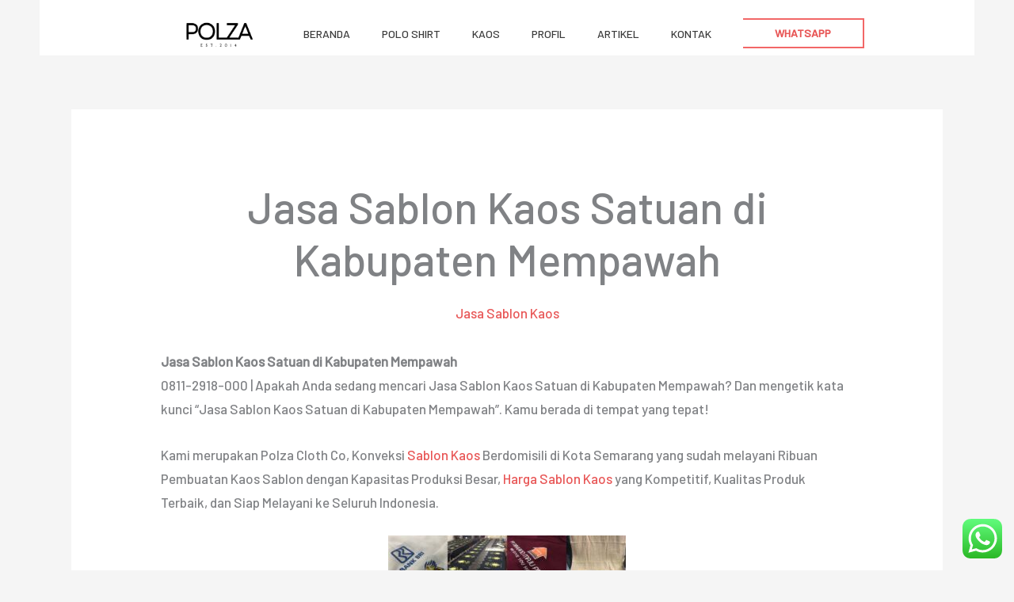

--- FILE ---
content_type: text/html; charset=UTF-8
request_url: https://polza.co/jasa-sablon-kaos-satuan-di-kabupaten-mempawah/
body_size: 40926
content:
<!DOCTYPE html>
<html dir="ltr" lang="id" prefix="og: https://ogp.me/ns#">
<head>
<meta charset="UTF-8">
<meta name="viewport" content="width=device-width, initial-scale=1">
	<link rel="profile" href="https://gmpg.org/xfn/11"> 
	<title>Hub. 0811-2918-000, Jasa Sablon Kaos Satuan di Kabupaten Mempawah</title>

		<!-- All in One SEO 4.9.3 - aioseo.com -->
	<meta name="robots" content="max-image-preview:large" />
	<meta name="author" content="ademin"/>
	<meta name="google-site-verification" content="wm6PA6UaC2fs70qCCcKi2oZplq7kh3nsZKzR-9g8xpo" />
	<meta name="keywords" content="jasa sablon kaos satuan di kabupaten mempawah,jasa sablon kaos" />
	<link rel="canonical" href="https://polza.co/jasa-sablon-kaos-satuan-di-kabupaten-mempawah/" />
	<meta name="generator" content="All in One SEO (AIOSEO) 4.9.3" />

		<!-- Global site tag (gtag.js) - Google Analytics -->
<script async src="https://www.googletagmanager.com/gtag/js?id=UA-116988990-1"></script>
<script>
 window.dataLayer = window.dataLayer || [];
 function gtag(){dataLayer.push(arguments);}
 gtag('js', new Date());

 gtag('config', 'UA-116988990-1');
</script>
		<meta property="og:locale" content="id_ID" />
		<meta property="og:site_name" content="Polza Konveksi Semarang Terbaik Harga Bersahabat | Jasa Pembuatan Kaos Jersey Seragam Wearpack" />
		<meta property="og:type" content="article" />
		<meta property="og:title" content="Hub. 0811-2918-000, Jasa Sablon Kaos Satuan di Kabupaten Mempawah" />
		<meta property="og:url" content="https://polza.co/jasa-sablon-kaos-satuan-di-kabupaten-mempawah/" />
		<meta property="og:image" content="https://polza.co/wp-content/uploads/2024/08/cropped-logo-polza-konveksi-black-scaled.png" />
		<meta property="og:image:secure_url" content="https://polza.co/wp-content/uploads/2024/08/cropped-logo-polza-konveksi-black-scaled.png" />
		<meta property="article:published_time" content="2021-04-17T20:32:53+00:00" />
		<meta property="article:modified_time" content="2021-04-17T20:32:53+00:00" />
		<meta name="twitter:card" content="summary" />
		<meta name="twitter:title" content="Hub. 0811-2918-000, Jasa Sablon Kaos Satuan di Kabupaten Mempawah" />
		<meta name="twitter:image" content="https://polza.co/wp-content/uploads/2024/08/cropped-logo-polza-konveksi-black-scaled.png" />
		<script type="application/ld+json" class="aioseo-schema">
			{"@context":"https:\/\/schema.org","@graph":[{"@type":"Article","@id":"https:\/\/polza.co\/jasa-sablon-kaos-satuan-di-kabupaten-mempawah\/#article","name":"Hub. 0811-2918-000, Jasa Sablon Kaos Satuan di Kabupaten Mempawah","headline":"Jasa Sablon Kaos Satuan di Kabupaten Mempawah","author":{"@id":"https:\/\/polza.co\/author\/polza\/#author"},"publisher":{"@id":"https:\/\/polza.co\/#organization"},"image":{"@type":"ImageObject","url":"https:\/\/polza.co\/wp-content\/uploads\/2021\/04\/jasa-sablon-kaos.jpg","@id":"https:\/\/polza.co\/jasa-sablon-kaos-satuan-di-kabupaten-mempawah\/#articleImage","width":1200,"height":900,"caption":"[pgp_title]"},"datePublished":"2021-04-18T03:32:53+07:00","dateModified":"2021-04-18T03:32:53+07:00","inLanguage":"id-ID","mainEntityOfPage":{"@id":"https:\/\/polza.co\/jasa-sablon-kaos-satuan-di-kabupaten-mempawah\/#webpage"},"isPartOf":{"@id":"https:\/\/polza.co\/jasa-sablon-kaos-satuan-di-kabupaten-mempawah\/#webpage"},"articleSection":"Jasa Sablon Kaos, Jasa Sablon Kaos Satuan di Kabupaten Mempawah"},{"@type":"BreadcrumbList","@id":"https:\/\/polza.co\/jasa-sablon-kaos-satuan-di-kabupaten-mempawah\/#breadcrumblist","itemListElement":[{"@type":"ListItem","@id":"https:\/\/polza.co#listItem","position":1,"name":"Beranda","item":"https:\/\/polza.co","nextItem":{"@type":"ListItem","@id":"https:\/\/polza.co\/category\/jasa-sablon-kaos\/#listItem","name":"Jasa Sablon Kaos"}},{"@type":"ListItem","@id":"https:\/\/polza.co\/category\/jasa-sablon-kaos\/#listItem","position":2,"name":"Jasa Sablon Kaos","item":"https:\/\/polza.co\/category\/jasa-sablon-kaos\/","nextItem":{"@type":"ListItem","@id":"https:\/\/polza.co\/jasa-sablon-kaos-satuan-di-kabupaten-mempawah\/#listItem","name":"Jasa Sablon Kaos Satuan di Kabupaten Mempawah"},"previousItem":{"@type":"ListItem","@id":"https:\/\/polza.co#listItem","name":"Beranda"}},{"@type":"ListItem","@id":"https:\/\/polza.co\/jasa-sablon-kaos-satuan-di-kabupaten-mempawah\/#listItem","position":3,"name":"Jasa Sablon Kaos Satuan di Kabupaten Mempawah","previousItem":{"@type":"ListItem","@id":"https:\/\/polza.co\/category\/jasa-sablon-kaos\/#listItem","name":"Jasa Sablon Kaos"}}]},{"@type":"Organization","@id":"https:\/\/polza.co\/#organization","name":"Polza Konveksi","description":"Jasa Pembuatan Kaos Jersey Seragam Wearpack","url":"https:\/\/polza.co\/","logo":{"@type":"ImageObject","url":"https:\/\/polza.co\/wp-content\/uploads\/2024\/08\/cropped-logo-polza-konveksi-black-scaled.png","@id":"https:\/\/polza.co\/jasa-sablon-kaos-satuan-di-kabupaten-mempawah\/#organizationLogo","width":2560,"height":852,"caption":"logo polza konveksi black"},"image":{"@id":"https:\/\/polza.co\/jasa-sablon-kaos-satuan-di-kabupaten-mempawah\/#organizationLogo"}},{"@type":"Person","@id":"https:\/\/polza.co\/author\/polza\/#author","url":"https:\/\/polza.co\/author\/polza\/","name":"ademin","image":{"@type":"ImageObject","@id":"https:\/\/polza.co\/jasa-sablon-kaos-satuan-di-kabupaten-mempawah\/#authorImage","url":"https:\/\/secure.gravatar.com\/avatar\/b36e6c749576f1b24db83d86552caf2afef6b4ad272958a3c0a04413551311f8?s=96&d=mm&r=g","width":96,"height":96,"caption":"ademin"}},{"@type":"WebPage","@id":"https:\/\/polza.co\/jasa-sablon-kaos-satuan-di-kabupaten-mempawah\/#webpage","url":"https:\/\/polza.co\/jasa-sablon-kaos-satuan-di-kabupaten-mempawah\/","name":"Hub. 0811-2918-000, Jasa Sablon Kaos Satuan di Kabupaten Mempawah","inLanguage":"id-ID","isPartOf":{"@id":"https:\/\/polza.co\/#website"},"breadcrumb":{"@id":"https:\/\/polza.co\/jasa-sablon-kaos-satuan-di-kabupaten-mempawah\/#breadcrumblist"},"author":{"@id":"https:\/\/polza.co\/author\/polza\/#author"},"creator":{"@id":"https:\/\/polza.co\/author\/polza\/#author"},"datePublished":"2021-04-18T03:32:53+07:00","dateModified":"2021-04-18T03:32:53+07:00"},{"@type":"WebSite","@id":"https:\/\/polza.co\/#website","url":"https:\/\/polza.co\/","name":"Polza Konveksi Semarang Terbaik Harga Bersahabat","description":"Jasa Pembuatan Kaos Jersey Seragam Wearpack","inLanguage":"id-ID","publisher":{"@id":"https:\/\/polza.co\/#organization"}}]}
		</script>
		<!-- All in One SEO -->


<!-- Google Tag Manager for WordPress by gtm4wp.com -->
<script data-cfasync="false" data-pagespeed-no-defer>
	var gtm4wp_datalayer_name = "dataLayer";
	var dataLayer = dataLayer || [];
</script>
<!-- End Google Tag Manager for WordPress by gtm4wp.com --><!-- Hubbub v.1.36.3 https://morehubbub.com/ -->
<meta property="og:locale" content="id_ID" />
<meta property="og:type" content="article" />
<meta property="og:title" content="Jasa Sablon Kaos Satuan di Kabupaten Mempawah" />
<meta property="og:description" content="Jasa Sablon Kaos Satuan di Kabupaten Mempawah 0811-2918-000 | Apakah Anda sedang mencari Jasa Sablon Kaos Satuan di Kabupaten Mempawah? Dan mengetik kata kunci “Jasa Sablon Kaos Satuan di Kabupaten Mempawah”. Kamu berada di tempat" />
<meta property="og:url" content="https://polza.co/jasa-sablon-kaos-satuan-di-kabupaten-mempawah/" />
<meta property="og:site_name" content="Polza Konveksi Semarang Terbaik Harga Bersahabat" />
<meta property="og:updated_time" content="2021-04-18T03:32:53+00:00" />
<meta property="article:published_time" content="2021-04-18T03:32:53+00:00" />
<meta property="article:modified_time" content="2021-04-18T03:32:53+00:00" />
<meta name="twitter:card" content="summary_large_image" />
<meta name="twitter:title" content="Jasa Sablon Kaos Satuan di Kabupaten Mempawah" />
<meta name="twitter:description" content="Jasa Sablon Kaos Satuan di Kabupaten Mempawah 0811-2918-000 | Apakah Anda sedang mencari Jasa Sablon Kaos Satuan di Kabupaten Mempawah? Dan mengetik kata kunci “Jasa Sablon Kaos Satuan di Kabupaten Mempawah”. Kamu berada di tempat" />
<meta class="flipboard-article" content="Jasa Sablon Kaos Satuan di Kabupaten Mempawah 0811-2918-000 | Apakah Anda sedang mencari Jasa Sablon Kaos Satuan di Kabupaten Mempawah? Dan mengetik kata kunci “Jasa Sablon Kaos Satuan di Kabupaten Mempawah”. Kamu berada di tempat" />
<!-- Hubbub v.1.36.3 https://morehubbub.com/ -->
<link rel='dns-prefetch' href='//www.googletagmanager.com' />
<link rel='dns-prefetch' href='//fonts.googleapis.com' />
<link rel="alternate" type="application/rss+xml" title="Polza Konveksi Semarang Terbaik Harga Bersahabat &raquo; Feed" href="https://polza.co/feed/" />
<link rel="alternate" type="application/rss+xml" title="Polza Konveksi Semarang Terbaik Harga Bersahabat &raquo; Umpan Komentar" href="https://polza.co/comments/feed/" />
<link rel="alternate" type="application/rss+xml" title="Polza Konveksi Semarang Terbaik Harga Bersahabat &raquo; Jasa Sablon Kaos Satuan di Kabupaten Mempawah Umpan Komentar" href="https://polza.co/jasa-sablon-kaos-satuan-di-kabupaten-mempawah/feed/" />
<link rel="alternate" title="oEmbed (JSON)" type="application/json+oembed" href="https://polza.co/wp-json/oembed/1.0/embed?url=https%3A%2F%2Fpolza.co%2Fjasa-sablon-kaos-satuan-di-kabupaten-mempawah%2F" />
<link rel="alternate" title="oEmbed (XML)" type="text/xml+oembed" href="https://polza.co/wp-json/oembed/1.0/embed?url=https%3A%2F%2Fpolza.co%2Fjasa-sablon-kaos-satuan-di-kabupaten-mempawah%2F&#038;format=xml" />
<style id='wp-img-auto-sizes-contain-inline-css'>
img:is([sizes=auto i],[sizes^="auto," i]){contain-intrinsic-size:3000px 1500px}
/*# sourceURL=wp-img-auto-sizes-contain-inline-css */
</style>
<link rel='stylesheet' id='astra-theme-css-css' href='https://polza.co/wp-content/themes/astra/assets/css/minified/frontend.min.css?ver=4.11.18' media='all' />
<style id='astra-theme-css-inline-css'>
.ast-no-sidebar .entry-content .alignfull {margin-left: calc( -50vw + 50%);margin-right: calc( -50vw + 50%);max-width: 100vw;width: 100vw;}.ast-no-sidebar .entry-content .alignwide {margin-left: calc(-41vw + 50%);margin-right: calc(-41vw + 50%);max-width: unset;width: unset;}.ast-no-sidebar .entry-content .alignfull .alignfull,.ast-no-sidebar .entry-content .alignfull .alignwide,.ast-no-sidebar .entry-content .alignwide .alignfull,.ast-no-sidebar .entry-content .alignwide .alignwide,.ast-no-sidebar .entry-content .wp-block-column .alignfull,.ast-no-sidebar .entry-content .wp-block-column .alignwide{width: 100%;margin-left: auto;margin-right: auto;}.wp-block-gallery,.blocks-gallery-grid {margin: 0;}.wp-block-separator {max-width: 100px;}.wp-block-separator.is-style-wide,.wp-block-separator.is-style-dots {max-width: none;}.entry-content .has-2-columns .wp-block-column:first-child {padding-right: 10px;}.entry-content .has-2-columns .wp-block-column:last-child {padding-left: 10px;}@media (max-width: 782px) {.entry-content .wp-block-columns .wp-block-column {flex-basis: 100%;}.entry-content .has-2-columns .wp-block-column:first-child {padding-right: 0;}.entry-content .has-2-columns .wp-block-column:last-child {padding-left: 0;}}body .entry-content .wp-block-latest-posts {margin-left: 0;}body .entry-content .wp-block-latest-posts li {list-style: none;}.ast-no-sidebar .ast-container .entry-content .wp-block-latest-posts {margin-left: 0;}.ast-header-break-point .entry-content .alignwide {margin-left: auto;margin-right: auto;}.entry-content .blocks-gallery-item img {margin-bottom: auto;}.wp-block-pullquote {border-top: 4px solid #555d66;border-bottom: 4px solid #555d66;color: #40464d;}:root{--ast-post-nav-space:0;--ast-container-default-xlg-padding:6.67em;--ast-container-default-lg-padding:5.67em;--ast-container-default-slg-padding:4.34em;--ast-container-default-md-padding:3.34em;--ast-container-default-sm-padding:6.67em;--ast-container-default-xs-padding:2.4em;--ast-container-default-xxs-padding:1.4em;--ast-code-block-background:#EEEEEE;--ast-comment-inputs-background:#FAFAFA;--ast-normal-container-width:1200px;--ast-narrow-container-width:750px;--ast-blog-title-font-weight:normal;--ast-blog-meta-weight:inherit;--ast-global-color-primary:var(--ast-global-color-5);--ast-global-color-secondary:var(--ast-global-color-4);--ast-global-color-alternate-background:var(--ast-global-color-7);--ast-global-color-subtle-background:var(--ast-global-color-6);--ast-bg-style-guide:var( --ast-global-color-secondary,--ast-global-color-5 );--ast-shadow-style-guide:0px 0px 4px 0 #00000057;--ast-global-dark-bg-style:#fff;--ast-global-dark-lfs:#fbfbfb;--ast-widget-bg-color:#fafafa;--ast-wc-container-head-bg-color:#fbfbfb;--ast-title-layout-bg:#eeeeee;--ast-search-border-color:#e7e7e7;--ast-lifter-hover-bg:#e6e6e6;--ast-gallery-block-color:#000;--srfm-color-input-label:var(--ast-global-color-2);}html{font-size:106.25%;}a,.page-title{color:#e85656;}a:hover,a:focus{color:#e85656;}body,button,input,select,textarea,.ast-button,.ast-custom-button{font-family:'Barlow',sans-serif;font-weight:500;font-size:17px;font-size:1rem;line-height:var(--ast-body-line-height,1.8em);}blockquote{color:#000000;}h1,h2,h3,h4,h5,h6,.entry-content :where(h1,h2,h3,h4,h5,h6),.entry-content :where(h1,h2,h3,h4,h5,h6) a,.site-title,.site-title a{font-family:'Teko',sans-serif;font-weight:600;}.site-title{font-size:35px;font-size:2.0588235294118rem;display:none;}header .custom-logo-link img{max-width:134px;width:134px;}.astra-logo-svg{width:134px;}.site-header .site-description{font-size:15px;font-size:0.88235294117647rem;display:none;}.entry-title{font-size:30px;font-size:1.7647058823529rem;}.archive .ast-article-post .ast-article-inner,.blog .ast-article-post .ast-article-inner,.archive .ast-article-post .ast-article-inner:hover,.blog .ast-article-post .ast-article-inner:hover{border-top-left-radius:20px;border-top-right-radius:20px;border-bottom-right-radius:20px;border-bottom-left-radius:20px;overflow:hidden;}h1,.entry-content :where(h1),.entry-content :where(h1) a{font-size:94px;font-size:5.5294117647059rem;font-family:'Teko',sans-serif;line-height:1.4em;}h2,.entry-content :where(h2),.entry-content :where(h2) a{font-size:40px;font-size:2.3529411764706rem;font-family:'Teko',sans-serif;}h3,.entry-content :where(h3),.entry-content :where(h3) a{font-size:32px;font-size:1.8823529411765rem;font-family:'Teko',sans-serif;line-height:1.3em;}h4,.entry-content :where(h4),.entry-content :where(h4) a{font-size:24px;font-size:1.4117647058824rem;line-height:1.2em;font-family:'Teko',sans-serif;}h5,.entry-content :where(h5),.entry-content :where(h5) a{font-size:20px;font-size:1.1764705882353rem;line-height:1.2em;font-family:'Teko',sans-serif;}h6,.entry-content :where(h6),.entry-content :where(h6) a{font-size:16px;font-size:0.94117647058824rem;line-height:1.25em;font-family:'Teko',sans-serif;}::selection{background-color:#e85656;color:#000000;}body,h1,h2,h3,h4,h5,h6,.entry-title a,.entry-content :where(h1,h2,h3,h4,h5,h6),.entry-content :where(h1,h2,h3,h4,h5,h6) a{color:#3b3b3b;}.tagcloud a:hover,.tagcloud a:focus,.tagcloud a.current-item{color:#000000;border-color:#e85656;background-color:#e85656;}input:focus,input[type="text"]:focus,input[type="email"]:focus,input[type="url"]:focus,input[type="password"]:focus,input[type="reset"]:focus,input[type="search"]:focus,textarea:focus{border-color:#e85656;}input[type="radio"]:checked,input[type=reset],input[type="checkbox"]:checked,input[type="checkbox"]:hover:checked,input[type="checkbox"]:focus:checked,input[type=range]::-webkit-slider-thumb{border-color:#e85656;background-color:#e85656;box-shadow:none;}.site-footer a:hover + .post-count,.site-footer a:focus + .post-count{background:#e85656;border-color:#e85656;}.single .nav-links .nav-previous,.single .nav-links .nav-next{color:#e85656;}.entry-meta,.entry-meta *{line-height:1.45;color:#e85656;}.entry-meta a:not(.ast-button):hover,.entry-meta a:not(.ast-button):hover *,.entry-meta a:not(.ast-button):focus,.entry-meta a:not(.ast-button):focus *,.page-links > .page-link,.page-links .page-link:hover,.post-navigation a:hover{color:#e85656;}#cat option,.secondary .calendar_wrap thead a,.secondary .calendar_wrap thead a:visited{color:#e85656;}.secondary .calendar_wrap #today,.ast-progress-val span{background:#e85656;}.secondary a:hover + .post-count,.secondary a:focus + .post-count{background:#e85656;border-color:#e85656;}.calendar_wrap #today > a{color:#000000;}.page-links .page-link,.single .post-navigation a{color:#e85656;}.ast-search-menu-icon .search-form button.search-submit{padding:0 4px;}.ast-search-menu-icon form.search-form{padding-right:0;}.ast-search-menu-icon.slide-search input.search-field{width:0;}.ast-header-search .ast-search-menu-icon.ast-dropdown-active .search-form,.ast-header-search .ast-search-menu-icon.ast-dropdown-active .search-field:focus{transition:all 0.2s;}.search-form input.search-field:focus{outline:none;}.widget-title,.widget .wp-block-heading{font-size:24px;font-size:1.4117647058824rem;color:#3b3b3b;}.single .ast-author-details .author-title{color:#e85656;}.ast-search-menu-icon.slide-search a:focus-visible:focus-visible,.astra-search-icon:focus-visible,#close:focus-visible,a:focus-visible,.ast-menu-toggle:focus-visible,.site .skip-link:focus-visible,.wp-block-loginout input:focus-visible,.wp-block-search.wp-block-search__button-inside .wp-block-search__inside-wrapper,.ast-header-navigation-arrow:focus-visible,.ast-orders-table__row .ast-orders-table__cell:focus-visible,a#ast-apply-coupon:focus-visible,#ast-apply-coupon:focus-visible,#close:focus-visible,.button.search-submit:focus-visible,#search_submit:focus,.normal-search:focus-visible,.ast-header-account-wrap:focus-visible,.astra-cart-drawer-close:focus,.ast-single-variation:focus,.ast-button:focus{outline-style:dotted;outline-color:inherit;outline-width:thin;}input:focus,input[type="text"]:focus,input[type="email"]:focus,input[type="url"]:focus,input[type="password"]:focus,input[type="reset"]:focus,input[type="search"]:focus,input[type="number"]:focus,textarea:focus,.wp-block-search__input:focus,[data-section="section-header-mobile-trigger"] .ast-button-wrap .ast-mobile-menu-trigger-minimal:focus,.ast-mobile-popup-drawer.active .menu-toggle-close:focus,#ast-scroll-top:focus,#coupon_code:focus,#ast-coupon-code:focus{border-style:dotted;border-color:inherit;border-width:thin;}input{outline:none;}.site-logo-img img{ transition:all 0.2s linear;}body .ast-oembed-container *{position:absolute;top:0;width:100%;height:100%;left:0;}body .wp-block-embed-pocket-casts .ast-oembed-container *{position:unset;}.ast-single-post-featured-section + article {margin-top: 2em;}.site-content .ast-single-post-featured-section img {width: 100%;overflow: hidden;object-fit: cover;}.site > .ast-single-related-posts-container {margin-top: 0;}@media (min-width: 922px) {.ast-desktop .ast-container--narrow {max-width: var(--ast-narrow-container-width);margin: 0 auto;}}@media (max-width:921.9px){#ast-desktop-header{display:none;}}@media (min-width:922px){#ast-mobile-header{display:none;}}@media( max-width: 420px ) {.single .nav-links .nav-previous,.single .nav-links .nav-next {width: 100%;text-align: center;}}.wp-block-buttons.aligncenter{justify-content:center;}@media (max-width:782px){.entry-content .wp-block-columns .wp-block-column{margin-left:0px;}}.wp-block-image.aligncenter{margin-left:auto;margin-right:auto;}.wp-block-table.aligncenter{margin-left:auto;margin-right:auto;}.wp-block-buttons .wp-block-button.is-style-outline .wp-block-button__link.wp-element-button,.ast-outline-button,.wp-block-uagb-buttons-child .uagb-buttons-repeater.ast-outline-button{border-color:#415161;border-top-width:2px;border-right-width:2px;border-bottom-width:2px;border-left-width:2px;font-family:inherit;font-weight:400;font-size:14px;font-size:0.82352941176471rem;line-height:1em;border-top-left-radius:0;border-top-right-radius:0;border-bottom-right-radius:0;border-bottom-left-radius:0;}.wp-block-button.is-style-outline .wp-block-button__link:hover,.wp-block-buttons .wp-block-button.is-style-outline .wp-block-button__link:focus,.wp-block-buttons .wp-block-button.is-style-outline > .wp-block-button__link:not(.has-text-color):hover,.wp-block-buttons .wp-block-button.wp-block-button__link.is-style-outline:not(.has-text-color):hover,.ast-outline-button:hover,.ast-outline-button:focus,.wp-block-uagb-buttons-child .uagb-buttons-repeater.ast-outline-button:hover,.wp-block-uagb-buttons-child .uagb-buttons-repeater.ast-outline-button:focus{background-color:rgba(65,81,97,0);border-color:#000000;}.wp-block-button .wp-block-button__link.wp-element-button.is-style-outline:not(.has-background),.wp-block-button.is-style-outline>.wp-block-button__link.wp-element-button:not(.has-background),.ast-outline-button{background-color:rgba(255,255,255,0);}.entry-content[data-ast-blocks-layout] > figure{margin-bottom:1em;} .ast-desktop .review-count{margin-left:-40px;margin-right:auto;}@media (max-width:921px){.ast-left-sidebar #content > .ast-container{display:flex;flex-direction:column-reverse;width:100%;}.ast-separate-container .ast-article-post,.ast-separate-container .ast-article-single{padding:1.5em 2.14em;}.ast-author-box img.avatar{margin:20px 0 0 0;}}@media (min-width:922px){.ast-separate-container.ast-right-sidebar #primary,.ast-separate-container.ast-left-sidebar #primary{border:0;}.search-no-results.ast-separate-container #primary{margin-bottom:4em;}}.elementor-widget-button .elementor-button{border-style:solid;text-decoration:none;border-top-width:2px;border-right-width:2px;border-left-width:0px;border-bottom-width:2px;}body .elementor-button.elementor-size-sm,body .elementor-button.elementor-size-xs,body .elementor-button.elementor-size-md,body .elementor-button.elementor-size-lg,body .elementor-button.elementor-size-xl,body .elementor-button{border-top-left-radius:0;border-top-right-radius:0;border-bottom-right-radius:0;border-bottom-left-radius:0;padding-top:13px;padding-right:40px;padding-bottom:13px;padding-left:40px;}.elementor-widget-button .elementor-button{border-color:#415161;background-color:rgba(255,255,255,0);}.elementor-widget-button .elementor-button:hover,.elementor-widget-button .elementor-button:focus{color:#000000;background-color:rgba(65,81,97,0);border-color:#000000;}.wp-block-button .wp-block-button__link ,.elementor-widget-button .elementor-button,.elementor-widget-button .elementor-button:visited{color:#415161;}.elementor-widget-button .elementor-button{font-weight:400;font-size:14px;font-size:0.82352941176471rem;line-height:1em;text-transform:uppercase;}body .elementor-button.elementor-size-sm,body .elementor-button.elementor-size-xs,body .elementor-button.elementor-size-md,body .elementor-button.elementor-size-lg,body .elementor-button.elementor-size-xl,body .elementor-button{font-size:14px;font-size:0.82352941176471rem;}.wp-block-button .wp-block-button__link:hover,.wp-block-button .wp-block-button__link:focus{color:#000000;background-color:rgba(65,81,97,0);border-color:#000000;}.elementor-widget-heading h1.elementor-heading-title{line-height:1.4em;}.elementor-widget-heading h3.elementor-heading-title{line-height:1.3em;}.elementor-widget-heading h4.elementor-heading-title{line-height:1.2em;}.elementor-widget-heading h5.elementor-heading-title{line-height:1.2em;}.elementor-widget-heading h6.elementor-heading-title{line-height:1.25em;}.wp-block-button .wp-block-button__link{border-style:solid;border-top-width:2px;border-right-width:2px;border-left-width:0px;border-bottom-width:2px;border-color:#415161;background-color:rgba(255,255,255,0);color:#415161;font-family:inherit;font-weight:400;line-height:1em;text-transform:uppercase;font-size:14px;font-size:0.82352941176471rem;border-top-left-radius:0;border-top-right-radius:0;border-bottom-right-radius:0;border-bottom-left-radius:0;padding-top:13px;padding-right:40px;padding-bottom:13px;padding-left:40px;}.menu-toggle,button,.ast-button,.ast-custom-button,.button,input#submit,input[type="button"],input[type="submit"],input[type="reset"]{border-style:solid;border-top-width:2px;border-right-width:2px;border-left-width:0px;border-bottom-width:2px;color:#415161;border-color:#415161;background-color:rgba(255,255,255,0);padding-top:13px;padding-right:40px;padding-bottom:13px;padding-left:40px;font-family:inherit;font-weight:400;font-size:14px;font-size:0.82352941176471rem;line-height:1em;text-transform:uppercase;border-top-left-radius:0;border-top-right-radius:0;border-bottom-right-radius:0;border-bottom-left-radius:0;}button:focus,.menu-toggle:hover,button:hover,.ast-button:hover,.ast-custom-button:hover .button:hover,.ast-custom-button:hover ,input[type=reset]:hover,input[type=reset]:focus,input#submit:hover,input#submit:focus,input[type="button"]:hover,input[type="button"]:focus,input[type="submit"]:hover,input[type="submit"]:focus{color:#000000;background-color:rgba(65,81,97,0);border-color:#000000;}@media (max-width:921px){.ast-mobile-header-stack .main-header-bar .ast-search-menu-icon{display:inline-block;}.ast-header-break-point.ast-header-custom-item-outside .ast-mobile-header-stack .main-header-bar .ast-search-icon{margin:0;}.ast-comment-avatar-wrap img{max-width:2.5em;}.ast-comment-meta{padding:0 1.8888em 1.3333em;}.ast-separate-container .ast-comment-list li.depth-1{padding:1.5em 2.14em;}.ast-separate-container .comment-respond{padding:2em 2.14em;}}@media (min-width:544px){.ast-container{max-width:100%;}}@media (max-width:544px){.ast-separate-container .ast-article-post,.ast-separate-container .ast-article-single,.ast-separate-container .comments-title,.ast-separate-container .ast-archive-description{padding:1.5em 1em;}.ast-separate-container #content .ast-container{padding-left:0.54em;padding-right:0.54em;}.ast-separate-container .ast-comment-list .bypostauthor{padding:.5em;}.ast-search-menu-icon.ast-dropdown-active .search-field{width:170px;}} #ast-mobile-header .ast-site-header-cart-li a{pointer-events:none;}.ast-no-sidebar.ast-separate-container .entry-content .alignfull {margin-left: -6.67em;margin-right: -6.67em;width: auto;}@media (max-width: 1200px) {.ast-no-sidebar.ast-separate-container .entry-content .alignfull {margin-left: -2.4em;margin-right: -2.4em;}}@media (max-width: 768px) {.ast-no-sidebar.ast-separate-container .entry-content .alignfull {margin-left: -2.14em;margin-right: -2.14em;}}@media (max-width: 544px) {.ast-no-sidebar.ast-separate-container .entry-content .alignfull {margin-left: -1em;margin-right: -1em;}}.ast-no-sidebar.ast-separate-container .entry-content .alignwide {margin-left: -20px;margin-right: -20px;}.ast-no-sidebar.ast-separate-container .entry-content .wp-block-column .alignfull,.ast-no-sidebar.ast-separate-container .entry-content .wp-block-column .alignwide {margin-left: auto;margin-right: auto;width: 100%;}@media (max-width:921px){.widget-title{font-size:24px;font-size:1.4117647058824rem;}body,button,input,select,textarea,.ast-button,.ast-custom-button{font-size:17px;font-size:1rem;}#secondary,#secondary button,#secondary input,#secondary select,#secondary textarea{font-size:17px;font-size:1rem;}.site-title{display:none;}.site-header .site-description{display:none;}h1,.entry-content :where(h1),.entry-content :where(h1) a{font-size:3em;}h2,.entry-content :where(h2),.entry-content :where(h2) a{font-size:22px;}h3,.entry-content :where(h3),.entry-content :where(h3) a{font-size:20px;}.astra-logo-svg{width:120px;}header .custom-logo-link img,.ast-header-break-point .site-logo-img .custom-mobile-logo-link img{max-width:120px;width:120px;}}@media (max-width:544px){.widget-title{font-size:17px;font-size:1.4166666666667rem;}body,button,input,select,textarea,.ast-button,.ast-custom-button{font-size:12px;font-size:0.70588235294118rem;}#secondary,#secondary button,#secondary input,#secondary select,#secondary textarea{font-size:12px;font-size:0.70588235294118rem;}.site-title{display:none;}.site-header .site-description{display:none;}h1,.entry-content :where(h1),.entry-content :where(h1) a{font-size:2.5em;}h2,.entry-content :where(h2),.entry-content :where(h2) a{font-size:25px;}h3,.entry-content :where(h3),.entry-content :where(h3) a{font-size:18px;}header .custom-logo-link img,.ast-header-break-point .site-branding img,.ast-header-break-point .custom-logo-link img{max-width:120px;width:120px;}.astra-logo-svg{width:120px;}.ast-header-break-point .site-logo-img .custom-mobile-logo-link img{max-width:120px;}}@media (max-width:544px){html{font-size:106.25%;}}@media (min-width:922px){.ast-container{max-width:1240px;}}@font-face {font-family: "Astra";src: url(https://polza.co/wp-content/themes/astra/assets/fonts/astra.woff) format("woff"),url(https://polza.co/wp-content/themes/astra/assets/fonts/astra.ttf) format("truetype"),url(https://polza.co/wp-content/themes/astra/assets/fonts/astra.svg#astra) format("svg");font-weight: normal;font-style: normal;font-display: fallback;}@media (min-width:922px){.blog .site-content > .ast-container,.archive .site-content > .ast-container,.search .site-content > .ast-container{max-width:1200px;}}@media (min-width:922px){.main-header-menu .sub-menu .menu-item.ast-left-align-sub-menu:hover > .sub-menu,.main-header-menu .sub-menu .menu-item.ast-left-align-sub-menu.focus > .sub-menu{margin-left:-2px;}}.footer-widget-area[data-section^="section-fb-html-"] .ast-builder-html-element{text-align:center;}.astra-icon-down_arrow::after {content: "\e900";font-family: Astra;}.astra-icon-close::after {content: "\e5cd";font-family: Astra;}.astra-icon-drag_handle::after {content: "\e25d";font-family: Astra;}.astra-icon-format_align_justify::after {content: "\e235";font-family: Astra;}.astra-icon-menu::after {content: "\e5d2";font-family: Astra;}.astra-icon-reorder::after {content: "\e8fe";font-family: Astra;}.astra-icon-search::after {content: "\e8b6";font-family: Astra;}.astra-icon-zoom_in::after {content: "\e56b";font-family: Astra;}.astra-icon-check-circle::after {content: "\e901";font-family: Astra;}.astra-icon-shopping-cart::after {content: "\f07a";font-family: Astra;}.astra-icon-shopping-bag::after {content: "\f290";font-family: Astra;}.astra-icon-shopping-basket::after {content: "\f291";font-family: Astra;}.astra-icon-circle-o::after {content: "\e903";font-family: Astra;}.astra-icon-certificate::after {content: "\e902";font-family: Astra;}blockquote {padding: 1.2em;}:root .has-ast-global-color-0-color{color:var(--ast-global-color-0);}:root .has-ast-global-color-0-background-color{background-color:var(--ast-global-color-0);}:root .wp-block-button .has-ast-global-color-0-color{color:var(--ast-global-color-0);}:root .wp-block-button .has-ast-global-color-0-background-color{background-color:var(--ast-global-color-0);}:root .has-ast-global-color-1-color{color:var(--ast-global-color-1);}:root .has-ast-global-color-1-background-color{background-color:var(--ast-global-color-1);}:root .wp-block-button .has-ast-global-color-1-color{color:var(--ast-global-color-1);}:root .wp-block-button .has-ast-global-color-1-background-color{background-color:var(--ast-global-color-1);}:root .has-ast-global-color-2-color{color:var(--ast-global-color-2);}:root .has-ast-global-color-2-background-color{background-color:var(--ast-global-color-2);}:root .wp-block-button .has-ast-global-color-2-color{color:var(--ast-global-color-2);}:root .wp-block-button .has-ast-global-color-2-background-color{background-color:var(--ast-global-color-2);}:root .has-ast-global-color-3-color{color:var(--ast-global-color-3);}:root .has-ast-global-color-3-background-color{background-color:var(--ast-global-color-3);}:root .wp-block-button .has-ast-global-color-3-color{color:var(--ast-global-color-3);}:root .wp-block-button .has-ast-global-color-3-background-color{background-color:var(--ast-global-color-3);}:root .has-ast-global-color-4-color{color:var(--ast-global-color-4);}:root .has-ast-global-color-4-background-color{background-color:var(--ast-global-color-4);}:root .wp-block-button .has-ast-global-color-4-color{color:var(--ast-global-color-4);}:root .wp-block-button .has-ast-global-color-4-background-color{background-color:var(--ast-global-color-4);}:root .has-ast-global-color-5-color{color:var(--ast-global-color-5);}:root .has-ast-global-color-5-background-color{background-color:var(--ast-global-color-5);}:root .wp-block-button .has-ast-global-color-5-color{color:var(--ast-global-color-5);}:root .wp-block-button .has-ast-global-color-5-background-color{background-color:var(--ast-global-color-5);}:root .has-ast-global-color-6-color{color:var(--ast-global-color-6);}:root .has-ast-global-color-6-background-color{background-color:var(--ast-global-color-6);}:root .wp-block-button .has-ast-global-color-6-color{color:var(--ast-global-color-6);}:root .wp-block-button .has-ast-global-color-6-background-color{background-color:var(--ast-global-color-6);}:root .has-ast-global-color-7-color{color:var(--ast-global-color-7);}:root .has-ast-global-color-7-background-color{background-color:var(--ast-global-color-7);}:root .wp-block-button .has-ast-global-color-7-color{color:var(--ast-global-color-7);}:root .wp-block-button .has-ast-global-color-7-background-color{background-color:var(--ast-global-color-7);}:root .has-ast-global-color-8-color{color:var(--ast-global-color-8);}:root .has-ast-global-color-8-background-color{background-color:var(--ast-global-color-8);}:root .wp-block-button .has-ast-global-color-8-color{color:var(--ast-global-color-8);}:root .wp-block-button .has-ast-global-color-8-background-color{background-color:var(--ast-global-color-8);}:root{--ast-global-color-0:#0170B9;--ast-global-color-1:#3a3a3a;--ast-global-color-2:#3a3a3a;--ast-global-color-3:#4B4F58;--ast-global-color-4:#F5F5F5;--ast-global-color-5:#FFFFFF;--ast-global-color-6:#E5E5E5;--ast-global-color-7:#424242;--ast-global-color-8:#000000;}:root {--ast-border-color : #dddddd;}.ast-single-entry-banner {-js-display: flex;display: flex;flex-direction: column;justify-content: center;text-align: center;position: relative;background: var(--ast-title-layout-bg);}.ast-single-entry-banner[data-banner-layout="layout-1"] {max-width: 1200px;background: inherit;padding: 20px 0;}.ast-single-entry-banner[data-banner-width-type="custom"] {margin: 0 auto;width: 100%;}.ast-single-entry-banner + .site-content .entry-header {margin-bottom: 0;}.site .ast-author-avatar {--ast-author-avatar-size: ;}a.ast-underline-text {text-decoration: underline;}.ast-container > .ast-terms-link {position: relative;display: block;}a.ast-button.ast-badge-tax {padding: 4px 8px;border-radius: 3px;font-size: inherit;}header.entry-header:not(.related-entry-header){text-align:center;}header.entry-header:not(.related-entry-header) .entry-title{font-size:55px;font-size:3.2352941176471rem;}header.entry-header:not(.related-entry-header) > *:not(:last-child){margin-bottom:23px;}@media (max-width:921px){header.entry-header:not(.related-entry-header){text-align:left;}header.entry-header:not(.related-entry-header) .entry-title{font-size:28px;font-size:1.6470588235294rem;}}@media (max-width:544px){header.entry-header:not(.related-entry-header){text-align:left;}header.entry-header:not(.related-entry-header) .entry-title{font-size:30px;font-size:1.7647058823529rem;}header.entry-header:not(.related-entry-header) *{font-size:12px;font-size:0.70588235294118rem;}header.entry-header:not(.related-entry-header) .entry-meta,header.entry-header:not(.related-entry-header) .entry-meta *{font-size:12px;font-size:0.70588235294118rem;}}.ast-archive-entry-banner {-js-display: flex;display: flex;flex-direction: column;justify-content: center;text-align: center;position: relative;background: var(--ast-title-layout-bg);}.ast-archive-entry-banner[data-banner-width-type="custom"] {margin: 0 auto;width: 100%;}.ast-archive-entry-banner[data-banner-layout="layout-1"] {background: inherit;padding: 20px 0;text-align: left;}body.archive .ast-archive-description{max-width:1200px;width:100%;text-align:left;padding-top:3em;padding-right:3em;padding-bottom:3em;padding-left:3em;}body.archive .ast-archive-description .ast-archive-title,body.archive .ast-archive-description .ast-archive-title *{font-size:40px;font-size:2.3529411764706rem;}body.archive .ast-archive-description > *:not(:last-child){margin-bottom:10px;}@media (max-width:921px){body.archive .ast-archive-description{text-align:left;}}@media (max-width:544px){body.archive .ast-archive-description{text-align:left;}}.ast-breadcrumbs .trail-browse,.ast-breadcrumbs .trail-items,.ast-breadcrumbs .trail-items li{display:inline-block;margin:0;padding:0;border:none;background:inherit;text-indent:0;text-decoration:none;}.ast-breadcrumbs .trail-browse{font-size:inherit;font-style:inherit;font-weight:inherit;color:inherit;}.ast-breadcrumbs .trail-items{list-style:none;}.trail-items li::after{padding:0 0.3em;content:"\00bb";}.trail-items li:last-of-type::after{display:none;}h1,h2,h3,h4,h5,h6,.entry-content :where(h1,h2,h3,h4,h5,h6){color:#3b3b3b;}@media (max-width:921px){.ast-builder-grid-row-container.ast-builder-grid-row-tablet-3-firstrow .ast-builder-grid-row > *:first-child,.ast-builder-grid-row-container.ast-builder-grid-row-tablet-3-lastrow .ast-builder-grid-row > *:last-child{grid-column:1 / -1;}}@media (max-width:544px){.ast-builder-grid-row-container.ast-builder-grid-row-mobile-3-firstrow .ast-builder-grid-row > *:first-child,.ast-builder-grid-row-container.ast-builder-grid-row-mobile-3-lastrow .ast-builder-grid-row > *:last-child{grid-column:1 / -1;}}@media (max-width:544px){.ast-builder-layout-element .ast-site-identity{margin-top:-10px;margin-bottom:-10px;margin-left:-10px;margin-right:-10px;}}.ast-builder-layout-element[data-section="title_tagline"]{display:flex;}@media (max-width:921px){.ast-header-break-point .ast-builder-layout-element[data-section="title_tagline"]{display:flex;}}@media (max-width:544px){.ast-header-break-point .ast-builder-layout-element[data-section="title_tagline"]{display:flex;}}[data-section*="section-hb-button-"] .menu-link{display:none;}.ast-header-button-2[data-section*="section-hb-button-"] .ast-builder-button-wrap .ast-custom-button{font-weight:600;font-size:14px;font-size:0.82352941176471rem;}.ast-header-button-2 .ast-custom-button{color:#e85656;border-color:#f26767;}.ast-header-button-2[data-section="section-hb-button-2"]{display:flex;}@media (max-width:921px){.ast-header-break-point .ast-header-button-2[data-section="section-hb-button-2"]{display:flex;}}@media (max-width:544px){.ast-header-break-point .ast-header-button-2[data-section="section-hb-button-2"]{display:flex;}}.ast-builder-menu-1{font-family:inherit;font-weight:500;text-transform:uppercase;}.ast-builder-menu-1 .menu-item > .menu-link{font-size:14px;font-size:0.82352941176471rem;color:#3b3b3b;padding-left:20px;padding-right:20px;}.ast-builder-menu-1 .menu-item > .ast-menu-toggle{color:#3b3b3b;}.ast-builder-menu-1 .menu-item:hover > .menu-link,.ast-builder-menu-1 .inline-on-mobile .menu-item:hover > .ast-menu-toggle{color:#e85656;}.ast-builder-menu-1 .menu-item:hover > .ast-menu-toggle{color:#e85656;}.ast-builder-menu-1 .menu-item.current-menu-item > .menu-link,.ast-builder-menu-1 .inline-on-mobile .menu-item.current-menu-item > .ast-menu-toggle,.ast-builder-menu-1 .current-menu-ancestor > .menu-link{color:#e85656;}.ast-builder-menu-1 .menu-item.current-menu-item > .ast-menu-toggle{color:#e85656;}.ast-builder-menu-1 .sub-menu,.ast-builder-menu-1 .inline-on-mobile .sub-menu{border-top-width:0;border-bottom-width:0;border-right-width:0;border-left-width:0;border-color:var(--ast-global-color-5);border-style:solid;}.ast-builder-menu-1 .sub-menu .sub-menu{top:0px;}.ast-builder-menu-1 .main-header-menu > .menu-item > .sub-menu,.ast-builder-menu-1 .main-header-menu > .menu-item > .astra-full-megamenu-wrapper{margin-top:0;}.ast-desktop .ast-builder-menu-1 .main-header-menu > .menu-item > .sub-menu:before,.ast-desktop .ast-builder-menu-1 .main-header-menu > .menu-item > .astra-full-megamenu-wrapper:before{height:calc( 0px + 0px + 5px );}.ast-builder-menu-1 .menu-item.menu-item-has-children > .ast-menu-toggle{right:calc( 20px - 0.907em );}.ast-desktop .ast-builder-menu-1 .menu-item .sub-menu .menu-link,.ast-header-break-point .main-navigation ul .menu-item .menu-link{border-bottom-width:1px;border-color:var(--ast-global-color-5);border-style:solid;}.ast-desktop .ast-builder-menu-1 .menu-item .sub-menu:last-child > .menu-item > .menu-link,.ast-header-break-point .main-navigation ul .menu-item .menu-link{border-bottom-width:1px;}.ast-desktop .ast-builder-menu-1 .menu-item:last-child > .menu-item > .menu-link{border-bottom-width:0;}@media (max-width:921px){.ast-header-break-point .ast-builder-menu-1 .main-header-menu .menu-item > .menu-link{padding-top:0px;padding-bottom:0px;padding-left:20px;padding-right:20px;}.ast-header-break-point .ast-builder-menu-1 .menu-item.menu-item-has-children > .ast-menu-toggle{top:0px;right:calc( 20px - 0.907em );}.ast-builder-menu-1 .inline-on-mobile .menu-item.menu-item-has-children > .ast-menu-toggle{right:-15px;}.ast-builder-menu-1 .menu-item-has-children > .menu-link:after{content:unset;}.ast-builder-menu-1 .main-header-menu > .menu-item > .sub-menu,.ast-builder-menu-1 .main-header-menu > .menu-item > .astra-full-megamenu-wrapper{margin-top:0;}}@media (max-width:544px){.ast-header-break-point .ast-builder-menu-1 .menu-item.menu-item-has-children > .ast-menu-toggle{top:0;}.ast-builder-menu-1 .main-header-menu > .menu-item > .sub-menu,.ast-builder-menu-1 .main-header-menu > .menu-item > .astra-full-megamenu-wrapper{margin-top:0;}}.ast-builder-menu-1{display:flex;}@media (max-width:921px){.ast-header-break-point .ast-builder-menu-1{display:flex;}}@media (max-width:544px){.ast-header-break-point .ast-builder-menu-1{display:flex;}}.site-below-footer-wrap{padding-top:20px;padding-bottom:20px;}.site-below-footer-wrap[data-section="section-below-footer-builder"]{background-color:rgba(0,0,0,0);background-image:none;min-height:100px;}.site-below-footer-wrap[data-section="section-below-footer-builder"] .ast-builder-grid-row{max-width:1200px;min-height:100px;margin-left:auto;margin-right:auto;}.site-below-footer-wrap[data-section="section-below-footer-builder"] .ast-builder-grid-row,.site-below-footer-wrap[data-section="section-below-footer-builder"] .site-footer-section{align-items:flex-start;}.site-below-footer-wrap[data-section="section-below-footer-builder"].ast-footer-row-inline .site-footer-section{display:flex;margin-bottom:0;}.ast-builder-grid-row-2-equal .ast-builder-grid-row{grid-template-columns:repeat( 2,1fr );}@media (max-width:921px){.site-below-footer-wrap[data-section="section-below-footer-builder"].ast-footer-row-tablet-inline .site-footer-section{display:flex;margin-bottom:0;}.site-below-footer-wrap[data-section="section-below-footer-builder"].ast-footer-row-tablet-stack .site-footer-section{display:block;margin-bottom:10px;}.ast-builder-grid-row-container.ast-builder-grid-row-tablet-2-equal .ast-builder-grid-row{grid-template-columns:repeat( 2,1fr );}}@media (max-width:544px){.site-below-footer-wrap[data-section="section-below-footer-builder"].ast-footer-row-mobile-inline .site-footer-section{display:flex;margin-bottom:0;}.site-below-footer-wrap[data-section="section-below-footer-builder"].ast-footer-row-mobile-stack .site-footer-section{display:block;margin-bottom:10px;}.ast-builder-grid-row-container.ast-builder-grid-row-mobile-full .ast-builder-grid-row{grid-template-columns:1fr;}}.site-below-footer-wrap[data-section="section-below-footer-builder"]{padding-top:25px;padding-bottom:25px;padding-left:25px;padding-right:25px;}@media (max-width:921px){.site-below-footer-wrap[data-section="section-below-footer-builder"]{padding-top:1em;padding-bottom:1em;}}@media (max-width:544px){.site-below-footer-wrap[data-section="section-below-footer-builder"]{padding-left:20px;padding-right:20px;}}.site-below-footer-wrap[data-section="section-below-footer-builder"]{display:grid;}@media (max-width:921px){.ast-header-break-point .site-below-footer-wrap[data-section="section-below-footer-builder"]{display:grid;}}@media (max-width:544px){.ast-header-break-point .site-below-footer-wrap[data-section="section-below-footer-builder"]{display:grid;}}.ast-builder-html-element img.alignnone{display:inline-block;}.ast-builder-html-element p:first-child{margin-top:0;}.ast-builder-html-element p:last-child{margin-bottom:0;}.ast-header-break-point .main-header-bar .ast-builder-html-element{line-height:1.85714285714286;}.footer-widget-area[data-section="section-fb-html-1"] .ast-builder-html-element{color:#5e5e5e;font-size:16px;font-size:0.94117647058824rem;}.footer-widget-area[data-section="section-fb-html-1"]{font-size:16px;font-size:0.94117647058824rem;}.footer-widget-area[data-section="section-fb-html-1"]{display:block;}@media (max-width:921px){.ast-header-break-point .footer-widget-area[data-section="section-fb-html-1"]{display:block;}}@media (max-width:544px){.ast-header-break-point .footer-widget-area[data-section="section-fb-html-1"]{display:block;}}.footer-widget-area[data-section="section-fb-html-1"] .ast-builder-html-element{text-align:right;}@media (max-width:921px){.footer-widget-area[data-section="section-fb-html-1"] .ast-builder-html-element{text-align:right;}}@media (max-width:544px){.footer-widget-area[data-section="section-fb-html-1"] .ast-builder-html-element{text-align:center;}}.ast-footer-copyright{text-align:left;}.ast-footer-copyright.site-footer-focus-item {color:#5e5e5e;}@media (max-width:921px){.ast-footer-copyright{text-align:left;}}@media (max-width:544px){.ast-footer-copyright{text-align:center;}}.ast-footer-copyright.site-footer-focus-item {font-size:16px;font-size:0.94117647058824rem;}.ast-footer-copyright.ast-builder-layout-element{display:flex;}@media (max-width:921px){.ast-header-break-point .ast-footer-copyright.ast-builder-layout-element{display:flex;}}@media (max-width:544px){.ast-header-break-point .ast-footer-copyright.ast-builder-layout-element{display:flex;}}.ast-social-stack-desktop .ast-builder-social-element,.ast-social-stack-tablet .ast-builder-social-element,.ast-social-stack-mobile .ast-builder-social-element {margin-top: 6px;margin-bottom: 6px;}.social-show-label-true .ast-builder-social-element {width: auto;padding: 0 0.4em;}[data-section^="section-fb-social-icons-"] .footer-social-inner-wrap {text-align: center;}.ast-footer-social-wrap {width: 100%;}.ast-footer-social-wrap .ast-builder-social-element:first-child {margin-left: 0;}.ast-footer-social-wrap .ast-builder-social-element:last-child {margin-right: 0;}.ast-header-social-wrap .ast-builder-social-element:first-child {margin-left: 0;}.ast-header-social-wrap .ast-builder-social-element:last-child {margin-right: 0;}.ast-builder-social-element {line-height: 1;color: var(--ast-global-color-2);background: transparent;vertical-align: middle;transition: all 0.01s;margin-left: 6px;margin-right: 6px;justify-content: center;align-items: center;}.ast-builder-social-element .social-item-label {padding-left: 6px;}.ast-footer-social-1-wrap .ast-builder-social-element,.ast-footer-social-1-wrap .social-show-label-true .ast-builder-social-element{margin-left:6px;margin-right:6px;padding:10px;}.ast-footer-social-1-wrap .ast-builder-social-element svg{width:16px;height:16px;}.ast-footer-social-1-wrap .ast-social-icon-image-wrap{margin:10px;}.ast-footer-social-1-wrap .ast-social-color-type-custom svg{fill:#415161;}.ast-footer-social-1-wrap .ast-builder-social-element{background:#ffffff;}.ast-footer-social-1-wrap .ast-social-color-type-custom .ast-builder-social-element:hover{color:#ffffff;background:#f2295b;}.ast-footer-social-1-wrap .ast-social-color-type-custom .ast-builder-social-element:hover svg{fill:#ffffff;}.ast-footer-social-1-wrap .ast-social-color-type-custom .social-item-label{color:#415161;}.ast-footer-social-1-wrap .ast-builder-social-element:hover .social-item-label{color:#ffffff;}[data-section="section-fb-social-icons-1"] .footer-social-inner-wrap{text-align:right;}@media (max-width:921px){[data-section="section-fb-social-icons-1"] .footer-social-inner-wrap{text-align:center;}}@media (max-width:544px){.ast-footer-social-1-wrap .ast-builder-social-element svg{width:13px;height:13px;}.ast-footer-social-1-wrap .ast-builder-social-element{margin-left:6px;margin-right:6px;}[data-section="section-fb-social-icons-1"] .footer-social-inner-wrap{text-align:center;}}.ast-builder-layout-element[data-section="section-fb-social-icons-1"]{display:flex;}@media (max-width:921px){.ast-header-break-point .ast-builder-layout-element[data-section="section-fb-social-icons-1"]{display:flex;}}@media (max-width:544px){.ast-header-break-point .ast-builder-layout-element[data-section="section-fb-social-icons-1"]{display:flex;}}.site-footer{background-color:rgba(0,0,0,0);background-image:none;}.site-primary-footer-wrap{padding-top:45px;padding-bottom:45px;}.site-primary-footer-wrap[data-section="section-primary-footer-builder"]{background-color:#415161;background-image:none;}.site-primary-footer-wrap[data-section="section-primary-footer-builder"] .ast-builder-grid-row{max-width:100%;padding-left:35px;padding-right:35px;}.site-primary-footer-wrap[data-section="section-primary-footer-builder"] .ast-builder-grid-row,.site-primary-footer-wrap[data-section="section-primary-footer-builder"] .site-footer-section{align-items:center;}.site-primary-footer-wrap[data-section="section-primary-footer-builder"].ast-footer-row-inline .site-footer-section{display:flex;margin-bottom:0;}.ast-builder-grid-row-4-rheavy .ast-builder-grid-row{grid-template-columns:1fr 1fr 1fr 2fr;}@media (max-width:921px){.site-primary-footer-wrap[data-section="section-primary-footer-builder"].ast-footer-row-tablet-inline .site-footer-section{display:flex;margin-bottom:0;}.site-primary-footer-wrap[data-section="section-primary-footer-builder"].ast-footer-row-tablet-stack .site-footer-section{display:block;margin-bottom:10px;}.ast-builder-grid-row-container.ast-builder-grid-row-tablet-full .ast-builder-grid-row{grid-template-columns:1fr;}}@media (max-width:544px){.site-primary-footer-wrap[data-section="section-primary-footer-builder"].ast-footer-row-mobile-inline .site-footer-section{display:flex;margin-bottom:0;}.site-primary-footer-wrap[data-section="section-primary-footer-builder"].ast-footer-row-mobile-stack .site-footer-section{display:block;margin-bottom:10px;}.ast-builder-grid-row-container.ast-builder-grid-row-mobile-full .ast-builder-grid-row{grid-template-columns:1fr;}}.site-primary-footer-wrap[data-section="section-primary-footer-builder"]{padding-top:60px;padding-bottom:60px;padding-left:150px;padding-right:150px;}@media (max-width:544px){.site-primary-footer-wrap[data-section="section-primary-footer-builder"]{padding-top:50px;padding-bottom:40px;padding-left:10px;padding-right:10px;}}.site-primary-footer-wrap[data-section="section-primary-footer-builder"]{display:grid;}@media (max-width:921px){.ast-header-break-point .site-primary-footer-wrap[data-section="section-primary-footer-builder"]{display:grid;}}@media (max-width:544px){.ast-header-break-point .site-primary-footer-wrap[data-section="section-primary-footer-builder"]{display:grid;}}.footer-widget-area[data-section="sidebar-widgets-footer-widget-1"] .footer-widget-area-inner{text-align:left;}@media (max-width:921px){.footer-widget-area[data-section="sidebar-widgets-footer-widget-1"] .footer-widget-area-inner{text-align:center;}}@media (max-width:544px){.footer-widget-area[data-section="sidebar-widgets-footer-widget-1"] .footer-widget-area-inner{text-align:center;}}.footer-widget-area[data-section="sidebar-widgets-footer-widget-2"] .footer-widget-area-inner{text-align:left;}@media (max-width:921px){.footer-widget-area[data-section="sidebar-widgets-footer-widget-2"] .footer-widget-area-inner{text-align:center;}}@media (max-width:544px){.footer-widget-area[data-section="sidebar-widgets-footer-widget-2"] .footer-widget-area-inner{text-align:center;}}.footer-widget-area[data-section="sidebar-widgets-footer-widget-1"] .footer-widget-area-inner{color:#ffffff;}.footer-widget-area[data-section="sidebar-widgets-footer-widget-1"] .footer-widget-area-inner a{color:#ffffff;}.footer-widget-area[data-section="sidebar-widgets-footer-widget-1"] .footer-widget-area-inner a:hover{color:#f2295b;}.footer-widget-area[data-section="sidebar-widgets-footer-widget-1"]{display:block;}@media (max-width:921px){.ast-header-break-point .footer-widget-area[data-section="sidebar-widgets-footer-widget-1"]{display:block;}}@media (max-width:544px){.ast-header-break-point .footer-widget-area[data-section="sidebar-widgets-footer-widget-1"]{display:block;}}.footer-widget-area[data-section="sidebar-widgets-footer-widget-2"] .footer-widget-area-inner{color:#ffffff;}.footer-widget-area[data-section="sidebar-widgets-footer-widget-2"] .footer-widget-area-inner a{color:#ffffff;}.footer-widget-area[data-section="sidebar-widgets-footer-widget-2"] .footer-widget-area-inner a:hover{color:#f2295b;}.footer-widget-area[data-section="sidebar-widgets-footer-widget-2"]{display:block;}@media (max-width:921px){.ast-header-break-point .footer-widget-area[data-section="sidebar-widgets-footer-widget-2"]{display:block;}}@media (max-width:544px){.ast-header-break-point .footer-widget-area[data-section="sidebar-widgets-footer-widget-2"]{display:block;}}.elementor-posts-container [CLASS*="ast-width-"]{width:100%;}.elementor-template-full-width .ast-container{display:block;}.elementor-screen-only,.screen-reader-text,.screen-reader-text span,.ui-helper-hidden-accessible{top:0 !important;}@media (max-width:544px){.elementor-element .elementor-wc-products .woocommerce[class*="columns-"] ul.products li.product{width:auto;margin:0;}.elementor-element .woocommerce .woocommerce-result-count{float:none;}}.ast-header-button-2 .ast-custom-button{box-shadow:0px 0px 0px 0px rgba(0,0,0,0.1);}.ast-desktop .ast-mega-menu-enabled .ast-builder-menu-1 div:not( .astra-full-megamenu-wrapper) .sub-menu,.ast-builder-menu-1 .inline-on-mobile .sub-menu,.ast-desktop .ast-builder-menu-1 .astra-full-megamenu-wrapper,.ast-desktop .ast-builder-menu-1 .menu-item .sub-menu{box-shadow:0px 4px 10px -2px rgba(0,0,0,0.1);}.ast-desktop .ast-mobile-popup-drawer.active .ast-mobile-popup-inner{max-width:35%;}@media (max-width:921px){#ast-mobile-popup-wrapper .ast-mobile-popup-drawer .ast-mobile-popup-inner{width:90%;}.ast-mobile-popup-drawer.active .ast-mobile-popup-inner{max-width:90%;}}@media (max-width:544px){#ast-mobile-popup-wrapper .ast-mobile-popup-drawer .ast-mobile-popup-inner{width:72%;}.ast-mobile-popup-drawer.active .ast-mobile-popup-inner{max-width:72%;}}.ast-header-break-point .main-header-bar{border-bottom-width:0;}@media (min-width:922px){.main-header-bar{border-bottom-width:0;}}.ast-flex{-webkit-align-content:center;-ms-flex-line-pack:center;align-content:center;-webkit-box-align:center;-webkit-align-items:center;-moz-box-align:center;-ms-flex-align:center;align-items:center;}.main-header-bar{padding:1em 0;}.ast-site-identity{padding:0;}.header-main-layout-1 .ast-flex.main-header-container,.header-main-layout-3 .ast-flex.main-header-container{-webkit-align-content:center;-ms-flex-line-pack:center;align-content:center;-webkit-box-align:center;-webkit-align-items:center;-moz-box-align:center;-ms-flex-align:center;align-items:center;}.header-main-layout-1 .ast-flex.main-header-container,.header-main-layout-3 .ast-flex.main-header-container{-webkit-align-content:center;-ms-flex-line-pack:center;align-content:center;-webkit-box-align:center;-webkit-align-items:center;-moz-box-align:center;-ms-flex-align:center;align-items:center;}.main-header-menu .sub-menu .menu-item.menu-item-has-children > .menu-link:after{position:absolute;right:1em;top:50%;transform:translate(0,-50%) rotate(270deg);}.ast-header-break-point .main-header-bar .main-header-bar-navigation .page_item_has_children > .ast-menu-toggle::before,.ast-header-break-point .main-header-bar .main-header-bar-navigation .menu-item-has-children > .ast-menu-toggle::before,.ast-mobile-popup-drawer .main-header-bar-navigation .menu-item-has-children>.ast-menu-toggle::before,.ast-header-break-point .ast-mobile-header-wrap .main-header-bar-navigation .menu-item-has-children > .ast-menu-toggle::before{font-weight:bold;content:"\e900";font-family:Astra;text-decoration:inherit;display:inline-block;}.ast-header-break-point .main-navigation ul.sub-menu .menu-item .menu-link:before{content:"\e900";font-family:Astra;font-size:.65em;text-decoration:inherit;display:inline-block;transform:translate(0,-2px) rotateZ(270deg);margin-right:5px;}.widget_search .search-form:after{font-family:Astra;font-size:1.2em;font-weight:normal;content:"\e8b6";position:absolute;top:50%;right:15px;transform:translate(0,-50%);}.astra-search-icon::before{content:"\e8b6";font-family:Astra;font-style:normal;font-weight:normal;text-decoration:inherit;text-align:center;-webkit-font-smoothing:antialiased;-moz-osx-font-smoothing:grayscale;z-index:3;}.main-header-bar .main-header-bar-navigation .page_item_has_children > a:after,.main-header-bar .main-header-bar-navigation .menu-item-has-children > a:after,.menu-item-has-children .ast-header-navigation-arrow:after{content:"\e900";display:inline-block;font-family:Astra;font-size:.6rem;font-weight:bold;text-rendering:auto;-webkit-font-smoothing:antialiased;-moz-osx-font-smoothing:grayscale;margin-left:10px;line-height:normal;}.menu-item-has-children .sub-menu .ast-header-navigation-arrow:after{margin-left:0;}.ast-mobile-popup-drawer .main-header-bar-navigation .ast-submenu-expanded>.ast-menu-toggle::before{transform:rotateX(180deg);}.ast-header-break-point .main-header-bar-navigation .menu-item-has-children > .menu-link:after{display:none;}@media (min-width:922px){.ast-builder-menu .main-navigation > ul > li:last-child a{margin-right:0;}}.ast-separate-container .ast-article-inner{background-color:#ffffff;background-image:none;}.ast-separate-container .ast-article-single:not(.ast-related-post),.ast-separate-container .error-404,.ast-separate-container .no-results,.single.ast-separate-container.ast-author-meta,.ast-separate-container .related-posts-title-wrapper,.ast-separate-container .comments-count-wrapper,.ast-box-layout.ast-plain-container .site-content,.ast-padded-layout.ast-plain-container .site-content,.ast-separate-container .ast-archive-description,.ast-separate-container .comments-area .comment-respond,.ast-separate-container .comments-area .ast-comment-list li,.ast-separate-container .comments-area .comments-title{background-color:#ffffff;background-image:none;}.ast-separate-container.ast-two-container #secondary .widget{background-color:#ffffff;background-image:none;}.ast-related-post-title,.entry-meta * {word-break: break-word;}.ast-related-post-cta.read-more .ast-related-post-link {text-decoration: none;}.ast-page-builder-template .ast-related-post .entry-header,.ast-related-post-content .entry-header,.ast-related-post-content .entry-meta {margin: 1em auto 1em auto;padding: 0;}.ast-related-posts-wrapper {display: grid;grid-column-gap: 25px;grid-row-gap: 25px;}.ast-related-posts-wrapper .ast-related-post,.ast-related-post-featured-section {padding: 0;margin: 0;width: 100%;position: relative;}.ast-related-posts-inner-section {height: 100%;}.post-has-thumb + .entry-header,.post-has-thumb + .entry-content {margin-top: 1em;}.ast-related-post-content .entry-meta {margin-top: 0.5em;}.ast-related-posts-inner-section .post-thumb-img-content {margin: 0;position: relative;}.ast-separate-container .ast-related-posts-title {margin: 0 0 20px 0;}.ast-related-posts-title-section {border-top: 1px solid #eeeeee;}.ast-related-posts-title {margin: 20px 0;}.ast-page-builder-template .ast-related-posts-title-section,.ast-page-builder-template .ast-single-related-posts-container {padding: 0 20px;}.ast-separate-container .ast-single-related-posts-container {padding: 5.34em 6.67em;}.ast-single-related-posts-container {margin: 2em 0;}.ast-separate-container .ast-related-posts-title-section,.ast-page-builder-template .ast-single-related-posts-container {border-top: 0;margin-top: 0;}@media (max-width: 1200px) {.ast-separate-container .ast-single-related-posts-container {padding: 3.34em 2.4em;}}.ast-single-related-posts-container .ast-related-posts-wrapper{grid-template-columns:repeat( 2,1fr );}.ast-related-posts-inner-section .ast-date-meta .posted-on,.ast-related-posts-inner-section .ast-date-meta .posted-on *{background:#e85656;color:#000000;}.ast-related-posts-inner-section .ast-date-meta .posted-on .date-month,.ast-related-posts-inner-section .ast-date-meta .posted-on .date-year{color:#000000;}.ast-single-related-posts-container{background-color:#ffffff;}.ast-related-posts-title{font-size:30px;font-size:1.7647058823529rem;line-height:1.6em;}.ast-related-posts-title-section .ast-related-posts-title{text-align:left;}.ast-related-post-content .entry-header .ast-related-post-title,.ast-related-post-content .entry-header .ast-related-post-title a{font-size:20px;font-size:1.1764705882353rem;line-height:1em;}.ast-related-post-content .entry-meta,.ast-related-post-content .entry-meta *{font-size:14px;font-size:0.82352941176471rem;line-height:1.6em;}.ast-related-cat-style--badge .cat-links > a,.ast-related-tag-style--badge .tags-links > a{border-style:solid;border-top-width:2px;border-right-width:2px;border-left-width:0px;border-bottom-width:2px;padding:4px 8px;border-radius:3px;font-size:inherit;color:#415161;border-color:#415161;background-color:rgba(255,255,255,0);}.ast-related-cat-style--badge .cat-links > a:hover,.ast-related-tag-style--badge .tags-links > a:hover{color:#000000;background-color:rgba(65,81,97,0);border-color:#000000;}.ast-related-cat-style--underline .cat-links > a,.ast-related-tag-style--underline .tags-links > a{text-decoration:underline;}@media (max-width:921px){.ast-single-related-posts-container .ast-related-posts-wrapper .ast-related-post{width:100%;}.ast-single-related-posts-container .ast-related-posts-wrapper{grid-template-columns:repeat( 2,1fr );}}@media (max-width:544px){.ast-single-related-posts-container .ast-related-posts-wrapper{grid-template-columns:1fr;}}.site .ast-single-related-posts-container{padding-top:2.5em;padding-bottom:2.5em;padding-left:2.5em;padding-right:2.5em;margin-top:2em;}.ast-off-canvas-active body.ast-main-header-nav-open {overflow: hidden;}.ast-mobile-popup-drawer .ast-mobile-popup-overlay {background-color: rgba(0,0,0,0.4);position: fixed;top: 0;right: 0;bottom: 0;left: 0;visibility: hidden;opacity: 0;transition: opacity 0.2s ease-in-out;}.ast-mobile-popup-drawer .ast-mobile-popup-header {-js-display: flex;display: flex;justify-content: flex-end;min-height: calc( 1.2em + 24px);}.ast-mobile-popup-drawer .ast-mobile-popup-header .menu-toggle-close {background: transparent;border: 0;font-size: 24px;line-height: 1;padding: .6em;color: inherit;-js-display: flex;display: flex;box-shadow: none;}.ast-mobile-popup-drawer.ast-mobile-popup-full-width .ast-mobile-popup-inner {max-width: none;transition: transform 0s ease-in,opacity 0.2s ease-in;}.ast-mobile-popup-drawer.active {left: 0;opacity: 1;right: 0;z-index: 100000;transition: opacity 0.25s ease-out;}.ast-mobile-popup-drawer.active .ast-mobile-popup-overlay {opacity: 1;cursor: pointer;visibility: visible;}body.admin-bar .ast-mobile-popup-drawer,body.admin-bar .ast-mobile-popup-drawer .ast-mobile-popup-inner {top: 32px;}body.admin-bar.ast-primary-sticky-header-active .ast-mobile-popup-drawer,body.admin-bar.ast-primary-sticky-header-active .ast-mobile-popup-drawer .ast-mobile-popup-inner{top: 0px;}@media (max-width: 782px) {body.admin-bar .ast-mobile-popup-drawer,body.admin-bar .ast-mobile-popup-drawer .ast-mobile-popup-inner {top: 46px;}}.ast-mobile-popup-content > *,.ast-desktop-popup-content > *{padding: 10px 0;height: auto;}.ast-mobile-popup-content > *:first-child,.ast-desktop-popup-content > *:first-child{padding-top: 10px;}.ast-mobile-popup-content > .ast-builder-menu,.ast-desktop-popup-content > .ast-builder-menu{padding-top: 0;}.ast-mobile-popup-content > *:last-child,.ast-desktop-popup-content > *:last-child {padding-bottom: 0;}.ast-mobile-popup-drawer .ast-mobile-popup-content .ast-search-icon,.ast-mobile-popup-drawer .main-header-bar-navigation .menu-item-has-children .sub-menu,.ast-mobile-popup-drawer .ast-desktop-popup-content .ast-search-icon {display: none;}.ast-mobile-popup-drawer .ast-mobile-popup-content .ast-search-menu-icon.ast-inline-search label,.ast-mobile-popup-drawer .ast-desktop-popup-content .ast-search-menu-icon.ast-inline-search label {width: 100%;}.ast-mobile-popup-content .ast-builder-menu-mobile .main-header-menu,.ast-mobile-popup-content .ast-builder-menu-mobile .main-header-menu .sub-menu {background-color: transparent;}.ast-mobile-popup-content .ast-icon svg {height: .85em;width: .95em;margin-top: 15px;}.ast-mobile-popup-content .ast-icon.icon-search svg {margin-top: 0;}.ast-desktop .ast-desktop-popup-content .astra-menu-animation-slide-up > .menu-item > .sub-menu,.ast-desktop .ast-desktop-popup-content .astra-menu-animation-slide-up > .menu-item .menu-item > .sub-menu,.ast-desktop .ast-desktop-popup-content .astra-menu-animation-slide-down > .menu-item > .sub-menu,.ast-desktop .ast-desktop-popup-content .astra-menu-animation-slide-down > .menu-item .menu-item > .sub-menu,.ast-desktop .ast-desktop-popup-content .astra-menu-animation-fade > .menu-item > .sub-menu,.ast-mobile-popup-drawer.show,.ast-desktop .ast-desktop-popup-content .astra-menu-animation-fade > .menu-item .menu-item > .sub-menu{opacity: 1;visibility: visible;}.ast-mobile-popup-drawer {position: fixed;top: 0;bottom: 0;left: -99999rem;right: 99999rem;transition: opacity 0.25s ease-in,left 0s 0.25s,right 0s 0.25s;opacity: 0;visibility: hidden;}.ast-mobile-popup-drawer .ast-mobile-popup-inner {width: 100%;transform: translateX(100%);max-width: 90%;right: 0;top: 0;background: #fafafa;color: #3a3a3a;bottom: 0;opacity: 0;position: fixed;box-shadow: 0 0 2rem 0 rgba(0,0,0,0.1);-js-display: flex;display: flex;flex-direction: column;transition: transform 0.2s ease-in,opacity 0.2s ease-in;overflow-y:auto;overflow-x:hidden;}.ast-mobile-popup-drawer.ast-mobile-popup-left .ast-mobile-popup-inner {transform: translateX(-100%);right: auto;left: 0;}.ast-hfb-header.ast-default-menu-enable.ast-header-break-point .ast-mobile-popup-drawer .main-header-bar-navigation ul .menu-item .sub-menu .menu-link {padding-left: 30px;}.ast-hfb-header.ast-default-menu-enable.ast-header-break-point .ast-mobile-popup-drawer .main-header-bar-navigation .sub-menu .menu-item .menu-item .menu-link {padding-left: 40px;}.ast-mobile-popup-drawer .main-header-bar-navigation .menu-item-has-children > .ast-menu-toggle {right: calc( 20px - 0.907em);}.ast-mobile-popup-drawer.content-align-flex-end .main-header-bar-navigation .menu-item-has-children > .ast-menu-toggle {left: calc( 20px - 0.907em);width: fit-content;}.ast-mobile-popup-drawer .ast-mobile-popup-content .ast-search-menu-icon,.ast-mobile-popup-drawer .ast-mobile-popup-content .ast-search-menu-icon.slide-search,.ast-mobile-popup-drawer .ast-desktop-popup-content .ast-search-menu-icon,.ast-mobile-popup-drawer .ast-desktop-popup-content .ast-search-menu-icon.slide-search {width: 100%;position: relative;display: block;right: auto;transform: none;}.ast-mobile-popup-drawer .ast-mobile-popup-content .ast-search-menu-icon.slide-search .search-form,.ast-mobile-popup-drawer .ast-mobile-popup-content .ast-search-menu-icon .search-form,.ast-mobile-popup-drawer .ast-desktop-popup-content .ast-search-menu-icon.slide-search .search-form,.ast-mobile-popup-drawer .ast-desktop-popup-content .ast-search-menu-icon .search-form {right: 0;visibility: visible;opacity: 1;position: relative;top: auto;transform: none;padding: 0;display: block;overflow: hidden;}.ast-mobile-popup-drawer .ast-mobile-popup-content .ast-search-menu-icon.ast-inline-search .search-field,.ast-mobile-popup-drawer .ast-mobile-popup-content .ast-search-menu-icon .search-field,.ast-mobile-popup-drawer .ast-desktop-popup-content .ast-search-menu-icon.ast-inline-search .search-field,.ast-mobile-popup-drawer .ast-desktop-popup-content .ast-search-menu-icon .search-field {width: 100%;padding-right: 5.5em;}.ast-mobile-popup-drawer .ast-mobile-popup-content .ast-search-menu-icon .search-submit,.ast-mobile-popup-drawer .ast-desktop-popup-content .ast-search-menu-icon .search-submit {display: block;position: absolute;height: 100%;top: 0;right: 0;padding: 0 1em;border-radius: 0;}.ast-mobile-popup-drawer.active .ast-mobile-popup-inner {opacity: 1;visibility: visible;transform: translateX(0%);}.ast-mobile-popup-drawer.active .ast-mobile-popup-inner{background-color:#ffffff;;}.ast-mobile-header-wrap .ast-mobile-header-content,.ast-desktop-header-content{background-color:#ffffff;;}.ast-mobile-popup-content > *,.ast-mobile-header-content > *,.ast-desktop-popup-content > *,.ast-desktop-header-content > *{padding-top:0;padding-bottom:0;}.content-align-flex-start .ast-builder-layout-element{justify-content:flex-start;}.content-align-flex-start .main-header-menu{text-align:left;}.ast-mobile-popup-drawer.active .menu-toggle-close{color:#3a3a3a;}.ast-mobile-header-wrap .ast-primary-header-bar,.ast-primary-header-bar .site-primary-header-wrap{min-height:30px;}.ast-desktop .ast-primary-header-bar .main-header-menu > .menu-item{line-height:30px;}#masthead .ast-container,.site-header-focus-item + .ast-breadcrumbs-wrapper{max-width:100%;padding-left:35px;padding-right:35px;}.ast-header-break-point #masthead .ast-mobile-header-wrap .ast-primary-header-bar,.ast-header-break-point #masthead .ast-mobile-header-wrap .ast-below-header-bar,.ast-header-break-point #masthead .ast-mobile-header-wrap .ast-above-header-bar{padding-left:20px;padding-right:20px;}.ast-header-break-point .ast-primary-header-bar{border-bottom-width:0;border-bottom-style:solid;}@media (min-width:922px){.ast-primary-header-bar{border-bottom-width:0;border-bottom-style:solid;}}.ast-primary-header-bar{background-color:var(--ast-global-color-5);background-image:none;}.ast-desktop .ast-primary-header-bar.main-header-bar,.ast-header-break-point #masthead .ast-primary-header-bar.main-header-bar{padding-top:20px;padding-bottom:5px;}@media (max-width:921px){.ast-desktop .ast-primary-header-bar.main-header-bar,.ast-header-break-point #masthead .ast-primary-header-bar.main-header-bar{padding-top:1.5em;padding-bottom:1.5em;}}@media (max-width:544px){.ast-desktop .ast-primary-header-bar.main-header-bar,.ast-header-break-point #masthead .ast-primary-header-bar.main-header-bar{padding-top:1em;padding-bottom:1em;}}.ast-primary-header-bar{display:block;}@media (max-width:921px){.ast-header-break-point .ast-primary-header-bar{display:grid;}}@media (max-width:544px){.ast-header-break-point .ast-primary-header-bar{display:grid;}}[data-section="section-header-mobile-trigger"] .ast-button-wrap .ast-mobile-menu-trigger-minimal{color:var(--ast-global-color-8);border:none;background:transparent;}[data-section="section-header-mobile-trigger"] .ast-button-wrap .mobile-menu-toggle-icon .ast-mobile-svg{width:20px;height:20px;fill:var(--ast-global-color-8);}[data-section="section-header-mobile-trigger"] .ast-button-wrap .mobile-menu-wrap .mobile-menu{color:var(--ast-global-color-8);}:root{--e-global-color-astglobalcolor0:#0170B9;--e-global-color-astglobalcolor1:#3a3a3a;--e-global-color-astglobalcolor2:#3a3a3a;--e-global-color-astglobalcolor3:#4B4F58;--e-global-color-astglobalcolor4:#F5F5F5;--e-global-color-astglobalcolor5:#FFFFFF;--e-global-color-astglobalcolor6:#E5E5E5;--e-global-color-astglobalcolor7:#424242;--e-global-color-astglobalcolor8:#000000;}.comment-reply-title{font-size:28px;font-size:1.6470588235294rem;}.ast-comment-meta{line-height:1.666666667;color:#e85656;font-size:14px;font-size:0.82352941176471rem;}.ast-comment-list #cancel-comment-reply-link{font-size:17px;font-size:1rem;}.comments-count-wrapper {padding: 2em 0;}.comments-count-wrapper .comments-title {font-weight: normal;word-wrap: break-word;}.ast-comment-list {margin: 0;word-wrap: break-word;padding-bottom: 0.5em;list-style: none;}.site-content article .comments-area {border-top: 1px solid var(--ast-single-post-border,var(--ast-border-color));}.ast-comment-list li {list-style: none;}.ast-comment-list li.depth-1 .ast-comment,.ast-comment-list li.depth-2 .ast-comment {border-bottom: 1px solid #eeeeee;}.ast-comment-list .comment-respond {padding: 1em 0;border-bottom: 1px solid #dddddd;}.ast-comment-list .comment-respond .comment-reply-title {margin-top: 0;padding-top: 0;}.ast-comment-list .comment-respond p {margin-bottom: .5em;}.ast-comment-list .ast-comment-edit-reply-wrap {-js-display: flex;display: flex;justify-content: flex-end;}.ast-comment-list .ast-edit-link {flex: 1;}.ast-comment-list .comment-awaiting-moderation {margin-bottom: 0;}.ast-comment {padding: 1em 0 ;}.ast-comment-avatar-wrap img {border-radius: 50%;}.ast-comment-content {clear: both;}.ast-comment-cite-wrap {text-align: left;}.ast-comment-cite-wrap cite {font-style: normal;}.comment-reply-title {padding-top: 1em;font-weight: normal;line-height: 1.65;}.ast-comment-meta {margin-bottom: 0.5em;}.comments-area {border-top: 1px solid #eeeeee;margin-top: 2em;}.comments-area .comment-form-comment {width: 100%;border: none;margin: 0;padding: 0;}.comments-area .comment-notes,.comments-area .comment-textarea,.comments-area .form-allowed-tags {margin-bottom: 1.5em;}.comments-area .form-submit {margin-bottom: 0;}.comments-area textarea#comment,.comments-area .ast-comment-formwrap input[type="text"] {width: 100%;border-radius: 0;vertical-align: middle;margin-bottom: 10px;}.comments-area .no-comments {margin-top: 0.5em;margin-bottom: 0.5em;}.comments-area p.logged-in-as {margin-bottom: 1em;}.ast-separate-container .comments-count-wrapper {background-color: #fff;padding: 2em 6.67em 0;}@media (max-width: 1200px) {.ast-separate-container .comments-count-wrapper {padding: 2em 3.34em;}}.ast-separate-container .comments-area {border-top: 0;}.ast-separate-container .ast-comment-list {padding-bottom: 0;}.ast-separate-container .ast-comment-list li {background-color: #fff;}.ast-separate-container .ast-comment-list li.depth-1 .children li {padding-bottom: 0;padding-top: 0;margin-bottom: 0;}.ast-separate-container .ast-comment-list li.depth-1 .ast-comment,.ast-separate-container .ast-comment-list li.depth-2 .ast-comment {border-bottom: 0;}.ast-separate-container .ast-comment-list .comment-respond {padding-top: 0;padding-bottom: 1em;background-color: transparent;}.ast-separate-container .ast-comment-list .pingback p {margin-bottom: 0;}.ast-separate-container .ast-comment-list .bypostauthor {padding: 2em;margin-bottom: 1em;}.ast-separate-container .ast-comment-list .bypostauthor li {background: transparent;margin-bottom: 0;padding: 0 0 0 2em;}.ast-separate-container .comment-reply-title {padding-top: 0;}.comment-content a {word-wrap: break-word;}.comment-form-legend {margin-bottom: unset;padding: 0 0.5em;}.ast-separate-container .ast-comment-list li.depth-1 {padding: 4em 6.67em;margin-bottom: 2em;}@media (max-width: 1200px) {.ast-separate-container .ast-comment-list li.depth-1 {padding: 3em 3.34em;}}.ast-separate-container .comment-respond {background-color: #fff;padding: 4em 6.67em;border-bottom: 0;}@media (max-width: 1200px) {.ast-separate-container .comment-respond {padding: 3em 2.34em;}}.ast-comment-list .children {margin-left: 2em;}@media (max-width: 992px) {.ast-comment-list .children {margin-left: 1em;}}.ast-comment-list #cancel-comment-reply-link {white-space: nowrap;font-size: 15px;font-size: 1rem;margin-left: 1em;}.ast-comment-avatar-wrap {float: left;clear: right;margin-right: 1.33333em;}.ast-comment-meta-wrap {float: left;clear: right;padding: 0 0 1.33333em;}.ast-comment-time .timendate,.ast-comment-time .reply {margin-right: 0.5em;}.comments-area #wp-comment-cookies-consent {margin-right: 10px;}.ast-page-builder-template .comments-area {padding-left: 20px;padding-right: 20px;margin-top: 0;margin-bottom: 2em;}.ast-separate-container .ast-comment-list .bypostauthor .bypostauthor {background: transparent;margin-bottom: 0;padding-right: 0;padding-bottom: 0;padding-top: 0;}@media (min-width:922px){.ast-separate-container .ast-comment-list li .comment-respond{padding-left:2.66666em;padding-right:2.66666em;}}@media (max-width:544px){.ast-separate-container .comments-count-wrapper{padding:1.5em 1em;}.ast-separate-container .ast-comment-list li.depth-1{padding:1.5em 1em;margin-bottom:1.5em;}.ast-separate-container .ast-comment-list .bypostauthor{padding:.5em;}.ast-separate-container .comment-respond{padding:1.5em 1em;}.ast-comment-meta{font-size:10px;font-size:0.83333333333333rem;}.comment-reply-title{font-size:19px;font-size:1.5833333333333rem;}.ast-comment-list #cancel-comment-reply-link{font-size:12px;font-size:0.70588235294118rem;}.ast-separate-container .ast-comment-list .bypostauthor li{padding:0 0 0 .5em;}.ast-comment-list .children{margin-left:0.66666em;}}@media (max-width:921px){.ast-comment-avatar-wrap img{max-width:2.5em;}.comments-area{margin-top:1.5em;}.ast-separate-container .comments-count-wrapper{padding:2em 2.14em;}.ast-separate-container .ast-comment-list li.depth-1{padding:1.5em 2.14em;}.ast-separate-container .comment-respond{padding:2em 2.14em;}.ast-comment-meta{font-size:14px;font-size:0.82352941176471rem;}.comment-reply-title{font-size:28px;font-size:1.6470588235294rem;}.ast-comment-list #cancel-comment-reply-link{font-size:17px;font-size:1rem;}}@media (max-width:921px){.ast-comment-avatar-wrap{margin-right:0.5em;}}
/*# sourceURL=astra-theme-css-inline-css */
</style>
<link rel='stylesheet' id='astra-google-fonts-css' href='https://fonts.googleapis.com/css?family=Barlow%3A500%2C%7CTeko%3A600%2C&#038;display=fallback&#038;ver=4.11.18' media='all' />
<link rel='stylesheet' id='ht_ctc_main_css-css' href='https://polza.co/wp-content/plugins/click-to-chat-for-whatsapp/new/inc/assets/css/main.css?ver=4.35' media='all' />
<link rel='stylesheet' id='hfe-widgets-style-css' href='https://polza.co/wp-content/plugins/header-footer-elementor/inc/widgets-css/frontend.css?ver=2.8.1' media='all' />
<style id='wp-emoji-styles-inline-css'>

	img.wp-smiley, img.emoji {
		display: inline !important;
		border: none !important;
		box-shadow: none !important;
		height: 1em !important;
		width: 1em !important;
		margin: 0 0.07em !important;
		vertical-align: -0.1em !important;
		background: none !important;
		padding: 0 !important;
	}
/*# sourceURL=wp-emoji-styles-inline-css */
</style>
<link rel='stylesheet' id='wp-block-library-css' href='https://polza.co/wp-includes/css/dist/block-library/style.min.css?ver=6.9' media='all' />
<link rel='stylesheet' id='aioseo/css/src/vue/standalone/blocks/table-of-contents/global.scss-css' href='https://polza.co/wp-content/plugins/all-in-one-seo-pack/dist/Lite/assets/css/table-of-contents/global.e90f6d47.css?ver=4.9.3' media='all' />
<style id='global-styles-inline-css'>
:root{--wp--preset--aspect-ratio--square: 1;--wp--preset--aspect-ratio--4-3: 4/3;--wp--preset--aspect-ratio--3-4: 3/4;--wp--preset--aspect-ratio--3-2: 3/2;--wp--preset--aspect-ratio--2-3: 2/3;--wp--preset--aspect-ratio--16-9: 16/9;--wp--preset--aspect-ratio--9-16: 9/16;--wp--preset--color--black: #000000;--wp--preset--color--cyan-bluish-gray: #abb8c3;--wp--preset--color--white: #ffffff;--wp--preset--color--pale-pink: #f78da7;--wp--preset--color--vivid-red: #cf2e2e;--wp--preset--color--luminous-vivid-orange: #ff6900;--wp--preset--color--luminous-vivid-amber: #fcb900;--wp--preset--color--light-green-cyan: #7bdcb5;--wp--preset--color--vivid-green-cyan: #00d084;--wp--preset--color--pale-cyan-blue: #8ed1fc;--wp--preset--color--vivid-cyan-blue: #0693e3;--wp--preset--color--vivid-purple: #9b51e0;--wp--preset--color--ast-global-color-0: var(--ast-global-color-0);--wp--preset--color--ast-global-color-1: var(--ast-global-color-1);--wp--preset--color--ast-global-color-2: var(--ast-global-color-2);--wp--preset--color--ast-global-color-3: var(--ast-global-color-3);--wp--preset--color--ast-global-color-4: var(--ast-global-color-4);--wp--preset--color--ast-global-color-5: var(--ast-global-color-5);--wp--preset--color--ast-global-color-6: var(--ast-global-color-6);--wp--preset--color--ast-global-color-7: var(--ast-global-color-7);--wp--preset--color--ast-global-color-8: var(--ast-global-color-8);--wp--preset--gradient--vivid-cyan-blue-to-vivid-purple: linear-gradient(135deg,rgb(6,147,227) 0%,rgb(155,81,224) 100%);--wp--preset--gradient--light-green-cyan-to-vivid-green-cyan: linear-gradient(135deg,rgb(122,220,180) 0%,rgb(0,208,130) 100%);--wp--preset--gradient--luminous-vivid-amber-to-luminous-vivid-orange: linear-gradient(135deg,rgb(252,185,0) 0%,rgb(255,105,0) 100%);--wp--preset--gradient--luminous-vivid-orange-to-vivid-red: linear-gradient(135deg,rgb(255,105,0) 0%,rgb(207,46,46) 100%);--wp--preset--gradient--very-light-gray-to-cyan-bluish-gray: linear-gradient(135deg,rgb(238,238,238) 0%,rgb(169,184,195) 100%);--wp--preset--gradient--cool-to-warm-spectrum: linear-gradient(135deg,rgb(74,234,220) 0%,rgb(151,120,209) 20%,rgb(207,42,186) 40%,rgb(238,44,130) 60%,rgb(251,105,98) 80%,rgb(254,248,76) 100%);--wp--preset--gradient--blush-light-purple: linear-gradient(135deg,rgb(255,206,236) 0%,rgb(152,150,240) 100%);--wp--preset--gradient--blush-bordeaux: linear-gradient(135deg,rgb(254,205,165) 0%,rgb(254,45,45) 50%,rgb(107,0,62) 100%);--wp--preset--gradient--luminous-dusk: linear-gradient(135deg,rgb(255,203,112) 0%,rgb(199,81,192) 50%,rgb(65,88,208) 100%);--wp--preset--gradient--pale-ocean: linear-gradient(135deg,rgb(255,245,203) 0%,rgb(182,227,212) 50%,rgb(51,167,181) 100%);--wp--preset--gradient--electric-grass: linear-gradient(135deg,rgb(202,248,128) 0%,rgb(113,206,126) 100%);--wp--preset--gradient--midnight: linear-gradient(135deg,rgb(2,3,129) 0%,rgb(40,116,252) 100%);--wp--preset--font-size--small: 13px;--wp--preset--font-size--medium: 20px;--wp--preset--font-size--large: 36px;--wp--preset--font-size--x-large: 42px;--wp--preset--spacing--20: 0.44rem;--wp--preset--spacing--30: 0.67rem;--wp--preset--spacing--40: 1rem;--wp--preset--spacing--50: 1.5rem;--wp--preset--spacing--60: 2.25rem;--wp--preset--spacing--70: 3.38rem;--wp--preset--spacing--80: 5.06rem;--wp--preset--shadow--natural: 6px 6px 9px rgba(0, 0, 0, 0.2);--wp--preset--shadow--deep: 12px 12px 50px rgba(0, 0, 0, 0.4);--wp--preset--shadow--sharp: 6px 6px 0px rgba(0, 0, 0, 0.2);--wp--preset--shadow--outlined: 6px 6px 0px -3px rgb(255, 255, 255), 6px 6px rgb(0, 0, 0);--wp--preset--shadow--crisp: 6px 6px 0px rgb(0, 0, 0);}:root { --wp--style--global--content-size: var(--wp--custom--ast-content-width-size);--wp--style--global--wide-size: var(--wp--custom--ast-wide-width-size); }:where(body) { margin: 0; }.wp-site-blocks > .alignleft { float: left; margin-right: 2em; }.wp-site-blocks > .alignright { float: right; margin-left: 2em; }.wp-site-blocks > .aligncenter { justify-content: center; margin-left: auto; margin-right: auto; }:where(.wp-site-blocks) > * { margin-block-start: 24px; margin-block-end: 0; }:where(.wp-site-blocks) > :first-child { margin-block-start: 0; }:where(.wp-site-blocks) > :last-child { margin-block-end: 0; }:root { --wp--style--block-gap: 24px; }:root :where(.is-layout-flow) > :first-child{margin-block-start: 0;}:root :where(.is-layout-flow) > :last-child{margin-block-end: 0;}:root :where(.is-layout-flow) > *{margin-block-start: 24px;margin-block-end: 0;}:root :where(.is-layout-constrained) > :first-child{margin-block-start: 0;}:root :where(.is-layout-constrained) > :last-child{margin-block-end: 0;}:root :where(.is-layout-constrained) > *{margin-block-start: 24px;margin-block-end: 0;}:root :where(.is-layout-flex){gap: 24px;}:root :where(.is-layout-grid){gap: 24px;}.is-layout-flow > .alignleft{float: left;margin-inline-start: 0;margin-inline-end: 2em;}.is-layout-flow > .alignright{float: right;margin-inline-start: 2em;margin-inline-end: 0;}.is-layout-flow > .aligncenter{margin-left: auto !important;margin-right: auto !important;}.is-layout-constrained > .alignleft{float: left;margin-inline-start: 0;margin-inline-end: 2em;}.is-layout-constrained > .alignright{float: right;margin-inline-start: 2em;margin-inline-end: 0;}.is-layout-constrained > .aligncenter{margin-left: auto !important;margin-right: auto !important;}.is-layout-constrained > :where(:not(.alignleft):not(.alignright):not(.alignfull)){max-width: var(--wp--style--global--content-size);margin-left: auto !important;margin-right: auto !important;}.is-layout-constrained > .alignwide{max-width: var(--wp--style--global--wide-size);}body .is-layout-flex{display: flex;}.is-layout-flex{flex-wrap: wrap;align-items: center;}.is-layout-flex > :is(*, div){margin: 0;}body .is-layout-grid{display: grid;}.is-layout-grid > :is(*, div){margin: 0;}body{padding-top: 0px;padding-right: 0px;padding-bottom: 0px;padding-left: 0px;}a:where(:not(.wp-element-button)){text-decoration: none;}:root :where(.wp-element-button, .wp-block-button__link){background-color: #32373c;border-width: 0;color: #fff;font-family: inherit;font-size: inherit;font-style: inherit;font-weight: inherit;letter-spacing: inherit;line-height: inherit;padding-top: calc(0.667em + 2px);padding-right: calc(1.333em + 2px);padding-bottom: calc(0.667em + 2px);padding-left: calc(1.333em + 2px);text-decoration: none;text-transform: inherit;}.has-black-color{color: var(--wp--preset--color--black) !important;}.has-cyan-bluish-gray-color{color: var(--wp--preset--color--cyan-bluish-gray) !important;}.has-white-color{color: var(--wp--preset--color--white) !important;}.has-pale-pink-color{color: var(--wp--preset--color--pale-pink) !important;}.has-vivid-red-color{color: var(--wp--preset--color--vivid-red) !important;}.has-luminous-vivid-orange-color{color: var(--wp--preset--color--luminous-vivid-orange) !important;}.has-luminous-vivid-amber-color{color: var(--wp--preset--color--luminous-vivid-amber) !important;}.has-light-green-cyan-color{color: var(--wp--preset--color--light-green-cyan) !important;}.has-vivid-green-cyan-color{color: var(--wp--preset--color--vivid-green-cyan) !important;}.has-pale-cyan-blue-color{color: var(--wp--preset--color--pale-cyan-blue) !important;}.has-vivid-cyan-blue-color{color: var(--wp--preset--color--vivid-cyan-blue) !important;}.has-vivid-purple-color{color: var(--wp--preset--color--vivid-purple) !important;}.has-ast-global-color-0-color{color: var(--wp--preset--color--ast-global-color-0) !important;}.has-ast-global-color-1-color{color: var(--wp--preset--color--ast-global-color-1) !important;}.has-ast-global-color-2-color{color: var(--wp--preset--color--ast-global-color-2) !important;}.has-ast-global-color-3-color{color: var(--wp--preset--color--ast-global-color-3) !important;}.has-ast-global-color-4-color{color: var(--wp--preset--color--ast-global-color-4) !important;}.has-ast-global-color-5-color{color: var(--wp--preset--color--ast-global-color-5) !important;}.has-ast-global-color-6-color{color: var(--wp--preset--color--ast-global-color-6) !important;}.has-ast-global-color-7-color{color: var(--wp--preset--color--ast-global-color-7) !important;}.has-ast-global-color-8-color{color: var(--wp--preset--color--ast-global-color-8) !important;}.has-black-background-color{background-color: var(--wp--preset--color--black) !important;}.has-cyan-bluish-gray-background-color{background-color: var(--wp--preset--color--cyan-bluish-gray) !important;}.has-white-background-color{background-color: var(--wp--preset--color--white) !important;}.has-pale-pink-background-color{background-color: var(--wp--preset--color--pale-pink) !important;}.has-vivid-red-background-color{background-color: var(--wp--preset--color--vivid-red) !important;}.has-luminous-vivid-orange-background-color{background-color: var(--wp--preset--color--luminous-vivid-orange) !important;}.has-luminous-vivid-amber-background-color{background-color: var(--wp--preset--color--luminous-vivid-amber) !important;}.has-light-green-cyan-background-color{background-color: var(--wp--preset--color--light-green-cyan) !important;}.has-vivid-green-cyan-background-color{background-color: var(--wp--preset--color--vivid-green-cyan) !important;}.has-pale-cyan-blue-background-color{background-color: var(--wp--preset--color--pale-cyan-blue) !important;}.has-vivid-cyan-blue-background-color{background-color: var(--wp--preset--color--vivid-cyan-blue) !important;}.has-vivid-purple-background-color{background-color: var(--wp--preset--color--vivid-purple) !important;}.has-ast-global-color-0-background-color{background-color: var(--wp--preset--color--ast-global-color-0) !important;}.has-ast-global-color-1-background-color{background-color: var(--wp--preset--color--ast-global-color-1) !important;}.has-ast-global-color-2-background-color{background-color: var(--wp--preset--color--ast-global-color-2) !important;}.has-ast-global-color-3-background-color{background-color: var(--wp--preset--color--ast-global-color-3) !important;}.has-ast-global-color-4-background-color{background-color: var(--wp--preset--color--ast-global-color-4) !important;}.has-ast-global-color-5-background-color{background-color: var(--wp--preset--color--ast-global-color-5) !important;}.has-ast-global-color-6-background-color{background-color: var(--wp--preset--color--ast-global-color-6) !important;}.has-ast-global-color-7-background-color{background-color: var(--wp--preset--color--ast-global-color-7) !important;}.has-ast-global-color-8-background-color{background-color: var(--wp--preset--color--ast-global-color-8) !important;}.has-black-border-color{border-color: var(--wp--preset--color--black) !important;}.has-cyan-bluish-gray-border-color{border-color: var(--wp--preset--color--cyan-bluish-gray) !important;}.has-white-border-color{border-color: var(--wp--preset--color--white) !important;}.has-pale-pink-border-color{border-color: var(--wp--preset--color--pale-pink) !important;}.has-vivid-red-border-color{border-color: var(--wp--preset--color--vivid-red) !important;}.has-luminous-vivid-orange-border-color{border-color: var(--wp--preset--color--luminous-vivid-orange) !important;}.has-luminous-vivid-amber-border-color{border-color: var(--wp--preset--color--luminous-vivid-amber) !important;}.has-light-green-cyan-border-color{border-color: var(--wp--preset--color--light-green-cyan) !important;}.has-vivid-green-cyan-border-color{border-color: var(--wp--preset--color--vivid-green-cyan) !important;}.has-pale-cyan-blue-border-color{border-color: var(--wp--preset--color--pale-cyan-blue) !important;}.has-vivid-cyan-blue-border-color{border-color: var(--wp--preset--color--vivid-cyan-blue) !important;}.has-vivid-purple-border-color{border-color: var(--wp--preset--color--vivid-purple) !important;}.has-ast-global-color-0-border-color{border-color: var(--wp--preset--color--ast-global-color-0) !important;}.has-ast-global-color-1-border-color{border-color: var(--wp--preset--color--ast-global-color-1) !important;}.has-ast-global-color-2-border-color{border-color: var(--wp--preset--color--ast-global-color-2) !important;}.has-ast-global-color-3-border-color{border-color: var(--wp--preset--color--ast-global-color-3) !important;}.has-ast-global-color-4-border-color{border-color: var(--wp--preset--color--ast-global-color-4) !important;}.has-ast-global-color-5-border-color{border-color: var(--wp--preset--color--ast-global-color-5) !important;}.has-ast-global-color-6-border-color{border-color: var(--wp--preset--color--ast-global-color-6) !important;}.has-ast-global-color-7-border-color{border-color: var(--wp--preset--color--ast-global-color-7) !important;}.has-ast-global-color-8-border-color{border-color: var(--wp--preset--color--ast-global-color-8) !important;}.has-vivid-cyan-blue-to-vivid-purple-gradient-background{background: var(--wp--preset--gradient--vivid-cyan-blue-to-vivid-purple) !important;}.has-light-green-cyan-to-vivid-green-cyan-gradient-background{background: var(--wp--preset--gradient--light-green-cyan-to-vivid-green-cyan) !important;}.has-luminous-vivid-amber-to-luminous-vivid-orange-gradient-background{background: var(--wp--preset--gradient--luminous-vivid-amber-to-luminous-vivid-orange) !important;}.has-luminous-vivid-orange-to-vivid-red-gradient-background{background: var(--wp--preset--gradient--luminous-vivid-orange-to-vivid-red) !important;}.has-very-light-gray-to-cyan-bluish-gray-gradient-background{background: var(--wp--preset--gradient--very-light-gray-to-cyan-bluish-gray) !important;}.has-cool-to-warm-spectrum-gradient-background{background: var(--wp--preset--gradient--cool-to-warm-spectrum) !important;}.has-blush-light-purple-gradient-background{background: var(--wp--preset--gradient--blush-light-purple) !important;}.has-blush-bordeaux-gradient-background{background: var(--wp--preset--gradient--blush-bordeaux) !important;}.has-luminous-dusk-gradient-background{background: var(--wp--preset--gradient--luminous-dusk) !important;}.has-pale-ocean-gradient-background{background: var(--wp--preset--gradient--pale-ocean) !important;}.has-electric-grass-gradient-background{background: var(--wp--preset--gradient--electric-grass) !important;}.has-midnight-gradient-background{background: var(--wp--preset--gradient--midnight) !important;}.has-small-font-size{font-size: var(--wp--preset--font-size--small) !important;}.has-medium-font-size{font-size: var(--wp--preset--font-size--medium) !important;}.has-large-font-size{font-size: var(--wp--preset--font-size--large) !important;}.has-x-large-font-size{font-size: var(--wp--preset--font-size--x-large) !important;}
:root :where(.wp-block-pullquote){font-size: 1.5em;line-height: 1.6;}
/*# sourceURL=global-styles-inline-css */
</style>
<link rel='stylesheet' id='dashicons-css' href='https://polza.co/wp-includes/css/dashicons.min.css?ver=6.9' media='all' />
<link rel='stylesheet' id='hfe-style-css' href='https://polza.co/wp-content/plugins/header-footer-elementor/assets/css/header-footer-elementor.css?ver=2.8.1' media='all' />
<link rel='stylesheet' id='elementor-icons-css' href='https://polza.co/wp-content/plugins/elementor/assets/lib/eicons/css/elementor-icons.min.css?ver=5.45.0' media='all' />
<link rel='stylesheet' id='elementor-frontend-css' href='https://polza.co/wp-content/plugins/elementor/assets/css/frontend.min.css?ver=3.34.1' media='all' />
<link rel='stylesheet' id='elementor-post-882-css' href='https://polza.co/wp-content/uploads/elementor/css/post-882.css?ver=1768443762' media='all' />
<link rel='stylesheet' id='uael-frontend-css' href='https://polza.co/wp-content/plugins/ultimate-elementor/assets/min-css/uael-frontend.min.css?ver=1.42.2' media='all' />
<link rel='stylesheet' id='uael-teammember-social-icons-css' href='https://polza.co/wp-content/plugins/elementor/assets/css/widget-social-icons.min.css?ver=3.24.0' media='all' />
<link rel='stylesheet' id='uael-social-share-icons-brands-css' href='https://polza.co/wp-content/plugins/elementor/assets/lib/font-awesome/css/brands.css?ver=5.15.3' media='all' />
<link rel='stylesheet' id='uael-social-share-icons-fontawesome-css' href='https://polza.co/wp-content/plugins/elementor/assets/lib/font-awesome/css/fontawesome.css?ver=5.15.3' media='all' />
<link rel='stylesheet' id='uael-nav-menu-icons-css' href='https://polza.co/wp-content/plugins/elementor/assets/lib/font-awesome/css/solid.css?ver=5.15.3' media='all' />
<link rel='stylesheet' id='font-awesome-5-all-css' href='https://polza.co/wp-content/plugins/elementor/assets/lib/font-awesome/css/all.min.css?ver=3.34.1' media='all' />
<link rel='stylesheet' id='font-awesome-4-shim-css' href='https://polza.co/wp-content/plugins/elementor/assets/lib/font-awesome/css/v4-shims.min.css?ver=3.34.1' media='all' />
<link rel='stylesheet' id='elementor-post-2567-css' href='https://polza.co/wp-content/uploads/elementor/css/post-2567.css?ver=1768443763' media='all' />
<link rel='stylesheet' id='astra-addon-css-css' href='https://polza.co/wp-content/uploads/astra-addon/astra-addon-695dc4f50f8271-54329206.css?ver=4.12.0' media='all' />
<style id='astra-addon-css-inline-css'>
@media (min-width:922px){.ast-container{max-width:1280px;}}@media (min-width:993px){.ast-container{max-width:1280px;}}@media (min-width:1201px){.ast-container{max-width:1280px;}}@media (min-width:922px){.ast-woo-shop-archive .site-content > .ast-container{max-width:1280px;}}@media (min-width:993px){.ast-woo-shop-archive .site-content > .ast-container{max-width:1280px;}}@media (min-width:1201px){.ast-woo-shop-archive .site-content > .ast-container{max-width:1280px;}}body.ast-padded-layout{padding-right:50px;padding-bottom:0px;padding-left:50px;}body.ast-padded-layout::after{padding-bottom:0px;}@media (min-width:922px){.ast-container{padding-left:40px;padding-right:40px;}}body.ast-padded-layout{padding-right:50px;padding-bottom:0px;padding-left:50px;}body.ast-padded-layout::after{padding-bottom:0px;}@media (max-width:921px){body.ast-padded-layout{padding-top:0px;padding-right:0px;padding-bottom:0px;padding-left:0px;}body.ast-padded-layout::before{padding-top:0px;}body.ast-padded-layout::after{padding-bottom:0px;}}@media (max-width:544px){body.ast-padded-layout{padding-top:0px;padding-right:0px;padding-bottom:0px;padding-left:0px;}body.ast-padded-layout::before{padding-top:0px;}body.ast-padded-layout::after{padding-bottom:0px;}}.ast-search-box.header-cover #close::before,.ast-search-box.full-screen #close::before{font-family:Astra;content:"\e5cd";display:inline-block;transition:transform .3s ease-in-out;}
/*# sourceURL=astra-addon-css-inline-css */
</style>
<link rel="preload" class="mv-grow-style" href="https://polza.co/wp-content/plugins/social-pug/assets/dist/style-frontend-pro.css?ver=1.36.3" as="style"><noscript><link rel='stylesheet' id='dpsp-frontend-style-pro-css' href='https://polza.co/wp-content/plugins/social-pug/assets/dist/style-frontend-pro.css?ver=1.36.3' media='all' />
</noscript><link rel='stylesheet' id='hfe-elementor-icons-css' href='https://polza.co/wp-content/plugins/elementor/assets/lib/eicons/css/elementor-icons.min.css?ver=5.34.0' media='all' />
<link rel='stylesheet' id='hfe-icons-list-css' href='https://polza.co/wp-content/plugins/elementor/assets/css/widget-icon-list.min.css?ver=3.24.3' media='all' />
<link rel='stylesheet' id='hfe-social-icons-css' href='https://polza.co/wp-content/plugins/elementor/assets/css/widget-social-icons.min.css?ver=3.24.0' media='all' />
<link rel='stylesheet' id='hfe-social-share-icons-brands-css' href='https://polza.co/wp-content/plugins/elementor/assets/lib/font-awesome/css/brands.css?ver=5.15.3' media='all' />
<link rel='stylesheet' id='hfe-social-share-icons-fontawesome-css' href='https://polza.co/wp-content/plugins/elementor/assets/lib/font-awesome/css/fontawesome.css?ver=5.15.3' media='all' />
<link rel='stylesheet' id='hfe-nav-menu-icons-css' href='https://polza.co/wp-content/plugins/elementor/assets/lib/font-awesome/css/solid.css?ver=5.15.3' media='all' />
<link rel='stylesheet' id='elementor-gf-local-roboto-css' href='https://polza.co/wp-content/uploads/elementor/google-fonts/css/roboto.css?ver=1742300407' media='all' />
<link rel='stylesheet' id='elementor-gf-local-robotoslab-css' href='https://polza.co/wp-content/uploads/elementor/google-fonts/css/robotoslab.css?ver=1742300411' media='all' />
<link rel='stylesheet' id='elementor-gf-local-poppins-css' href='https://polza.co/wp-content/uploads/elementor/google-fonts/css/poppins.css?ver=1742300486' media='all' />
<link rel='stylesheet' id='elementor-icons-shared-0-css' href='https://polza.co/wp-content/plugins/elementor/assets/lib/font-awesome/css/fontawesome.min.css?ver=5.15.3' media='all' />
<link rel='stylesheet' id='elementor-icons-fa-brands-css' href='https://polza.co/wp-content/plugins/elementor/assets/lib/font-awesome/css/brands.min.css?ver=5.15.3' media='all' />
<link rel='stylesheet' id='elementor-icons-fa-solid-css' href='https://polza.co/wp-content/plugins/elementor/assets/lib/font-awesome/css/solid.min.css?ver=5.15.3' media='all' />
<!--n2css--><!--n2js--><script src="https://polza.co/wp-includes/js/jquery/jquery.min.js?ver=3.7.1" id="jquery-core-js"></script>
<script src="https://polza.co/wp-includes/js/jquery/jquery-migrate.min.js?ver=3.4.1" id="jquery-migrate-js"></script>
<script id="jquery-js-after">
!function($){"use strict";$(document).ready(function(){$(this).scrollTop()>100&&$(".hfe-scroll-to-top-wrap").removeClass("hfe-scroll-to-top-hide"),$(window).scroll(function(){$(this).scrollTop()<100?$(".hfe-scroll-to-top-wrap").fadeOut(300):$(".hfe-scroll-to-top-wrap").fadeIn(300)}),$(".hfe-scroll-to-top-wrap").on("click",function(){$("html, body").animate({scrollTop:0},300);return!1})})}(jQuery);
!function($){'use strict';$(document).ready(function(){var bar=$('.hfe-reading-progress-bar');if(!bar.length)return;$(window).on('scroll',function(){var s=$(window).scrollTop(),d=$(document).height()-$(window).height(),p=d? s/d*100:0;bar.css('width',p+'%')});});}(jQuery);
//# sourceURL=jquery-js-after
</script>
<script src="https://polza.co/wp-content/themes/astra/assets/js/minified/flexibility.min.js?ver=4.11.18" id="astra-flexibility-js"></script>
<script id="astra-flexibility-js-after">
flexibility(document.documentElement);
//# sourceURL=astra-flexibility-js-after
</script>
<script src="https://polza.co/wp-content/plugins/elementor/assets/lib/font-awesome/js/v4-shims.min.js?ver=3.34.1" id="font-awesome-4-shim-js"></script>

<!-- Potongan tag Google (gtag.js) ditambahkan oleh Site Kit -->
<!-- Snippet Google Analytics telah ditambahkan oleh Site Kit -->
<script src="https://www.googletagmanager.com/gtag/js?id=G-1WEPZB5X9C" id="google_gtagjs-js" async></script>
<script id="google_gtagjs-js-after">
window.dataLayer = window.dataLayer || [];function gtag(){dataLayer.push(arguments);}
gtag("set","linker",{"domains":["polza.co"]});
gtag("js", new Date());
gtag("set", "developer_id.dZTNiMT", true);
gtag("config", "G-1WEPZB5X9C");
//# sourceURL=google_gtagjs-js-after
</script>
<link rel="https://api.w.org/" href="https://polza.co/wp-json/" /><link rel="alternate" title="JSON" type="application/json" href="https://polza.co/wp-json/wp/v2/posts/3380" /><link rel="EditURI" type="application/rsd+xml" title="RSD" href="https://polza.co/xmlrpc.php?rsd" />
<meta name="generator" content="WordPress 6.9" />
<link rel='shortlink' href='https://polza.co/?p=3380' />
<meta name="generator" content="Site Kit by Google 1.170.0" /><!-- Schema optimized by Schema Pro --><script type="application/ld+json">{"@context":"https://schema.org","@type":"Article","mainEntityOfPage":{"@type":"WebPage","@id":"https://polza.co/jasa-sablon-kaos-satuan-di-kabupaten-mempawah/"},"headline":"Jasa Sablon Kaos Satuan di Kabupaten Mempawah","image":["https://polza.co/wp-content/uploads/2021/04/Halaman-Polza.jpg"],"datePublished":"2021-04-18T03:32:53","dateModified":"2021-04-18T03:32:53","author":{"@type":"Person","name":"ademin"},"publisher":{"@type":"Organization","name":"Polza Konveksi","logo":{"@type":"ImageObject","url":"https://polza.co/wp-content/uploads/2021/04/cropped-logo-polza-terupdate-332x60.png"}}}</script><!-- / Schema optimized by Schema Pro --><!-- site-navigation-element Schema optimized by Schema Pro --><script type="application/ld+json">{"@context":"https:\/\/schema.org","@graph":[{"@context":"https:\/\/schema.org","@type":"SiteNavigationElement","id":"site-navigation","name":"Beranda","url":"https:\/\/polza.co\/"},{"@context":"https:\/\/schema.org","@type":"SiteNavigationElement","id":"site-navigation","name":"Polo Shirt","url":"https:\/\/polza.co\/konveksi-polo-shirt\/"},{"@context":"https:\/\/schema.org","@type":"SiteNavigationElement","id":"site-navigation","name":"Kaos","url":"https:\/\/polza.co\/konveksi-kaos\/"},{"@context":"https:\/\/schema.org","@type":"SiteNavigationElement","id":"site-navigation","name":"Profil","url":"https:\/\/polza.co\/profil\/"},{"@context":"https:\/\/schema.org","@type":"SiteNavigationElement","id":"site-navigation","name":"Artikel","url":"https:\/\/polza.co\/artikel\/"},{"@context":"https:\/\/schema.org","@type":"SiteNavigationElement","id":"site-navigation","name":"Kontak","url":"https:\/\/polza.co\/kontak\/"}]}</script><!-- / site-navigation-element Schema optimized by Schema Pro -->
<!-- Google Tag Manager for WordPress by gtm4wp.com -->
<!-- GTM Container placement set to footer -->
<script data-cfasync="false" data-pagespeed-no-defer>
	var dataLayer_content = {"pagePostType":"post","pagePostType2":"single-post","pageCategory":["jasa-sablon-kaos"],"pageAttributes":["jasa-sablon-kaos-satuan-di-kabupaten-mempawah"],"pagePostAuthor":"ademin"};
	dataLayer.push( dataLayer_content );
</script>
<script data-cfasync="false" data-pagespeed-no-defer>
(function(w,d,s,l,i){w[l]=w[l]||[];w[l].push({'gtm.start':
new Date().getTime(),event:'gtm.js'});var f=d.getElementsByTagName(s)[0],
j=d.createElement(s),dl=l!='dataLayer'?'&l='+l:'';j.async=true;j.src=
'//www.googletagmanager.com/gtm.js?id='+i+dl;f.parentNode.insertBefore(j,f);
})(window,document,'script','dataLayer','GTM-KCDBF66');
</script>
<!-- End Google Tag Manager for WordPress by gtm4wp.com --><link rel="pingback" href="https://polza.co/xmlrpc.php">
<meta name="generator" content="Elementor 3.34.1; features: additional_custom_breakpoints; settings: css_print_method-external, google_font-enabled, font_display-auto">
<meta name="hubbub-info" description="Hubbub 1.36.3">			<style>
				.e-con.e-parent:nth-of-type(n+4):not(.e-lazyloaded):not(.e-no-lazyload),
				.e-con.e-parent:nth-of-type(n+4):not(.e-lazyloaded):not(.e-no-lazyload) * {
					background-image: none !important;
				}
				@media screen and (max-height: 1024px) {
					.e-con.e-parent:nth-of-type(n+3):not(.e-lazyloaded):not(.e-no-lazyload),
					.e-con.e-parent:nth-of-type(n+3):not(.e-lazyloaded):not(.e-no-lazyload) * {
						background-image: none !important;
					}
				}
				@media screen and (max-height: 640px) {
					.e-con.e-parent:nth-of-type(n+2):not(.e-lazyloaded):not(.e-no-lazyload),
					.e-con.e-parent:nth-of-type(n+2):not(.e-lazyloaded):not(.e-no-lazyload) * {
						background-image: none !important;
					}
				}
			</style>
						<style id="wpsp-style-frontend"></style>
			<link rel="icon" href="https://polza.co/wp-content/uploads/2024/07/Desain-tanpa-judul-3-80x80.png" sizes="32x32" />
<link rel="icon" href="https://polza.co/wp-content/uploads/2024/07/Desain-tanpa-judul-3-300x300.png" sizes="192x192" />
<link rel="apple-touch-icon" href="https://polza.co/wp-content/uploads/2024/07/Desain-tanpa-judul-3-300x300.png" />
<meta name="msapplication-TileImage" content="https://polza.co/wp-content/uploads/2024/07/Desain-tanpa-judul-3-300x300.png" />
</head>

<body data-rsssl=1 itemtype='https://schema.org/Blog' itemscope='itemscope' class="wp-singular post-template-default single single-post postid-3380 single-format-standard wp-custom-logo wp-embed-responsive wp-theme-astra wp-schema-pro-2.10.6 ehf-footer ehf-template-astra ehf-stylesheet-astra ast-desktop ast-separate-container ast-two-container ast-no-sidebar astra-4.11.18 group-blog ast-blog-single-style-1 ast-single-post ast-inherit-site-logo-transparent ast-hfb-header ast-full-width-primary-header ast-padded-layout uae-sticky-header-enabled ast-normal-title-enabled elementor-default elementor-kit-882 astra-addon-4.12.0">

<a
	class="skip-link screen-reader-text"
	href="#content">
		Lewati ke konten</a>

<div
class="hfeed site" id="page">
			<header
		class="site-header header-main-layout-1 ast-primary-menu-enabled ast-hide-custom-menu-mobile ast-builder-menu-toggle-icon ast-mobile-header-inline" id="masthead" itemtype="https://schema.org/WPHeader" itemscope="itemscope" itemid="#masthead"		>
			<div id="ast-desktop-header" data-toggle-type="off-canvas">
		<div class="ast-main-header-wrap main-header-bar-wrap ">
		<div class="ast-primary-header-bar ast-primary-header main-header-bar site-header-focus-item" data-section="section-primary-header-builder">
						<div class="site-primary-header-wrap ast-builder-grid-row-container site-header-focus-item ast-container" data-section="section-primary-header-builder">
				<div class="ast-builder-grid-row ast-builder-grid-row-has-sides ast-grid-center-col-layout">
											<div class="site-header-primary-section-left site-header-section ast-flex site-header-section-left">
																	<div class="site-header-primary-section-left-center site-header-section ast-flex ast-grid-left-center-section">
											<div class="ast-builder-layout-element ast-flex site-header-focus-item" data-section="title_tagline">
							<div
				class="site-branding ast-site-identity" itemtype="https://schema.org/Organization" itemscope="itemscope"				>
					<span class="site-logo-img"><a href="https://polza.co/" class="custom-logo-link" rel="home"><img fetchpriority="high" width="2560" height="852" src="https://polza.co/wp-content/uploads/2024/08/cropped-logo-polza-konveksi-black-scaled.png" class="custom-logo" alt="logo polza konveksi black" decoding="async" srcset="https://polza.co/wp-content/uploads/2024/08/cropped-logo-polza-konveksi-black-scaled.png 2560w, https://polza.co/wp-content/uploads/2024/08/cropped-logo-polza-konveksi-black-scaled-300x100.png 300w, https://polza.co/wp-content/uploads/2024/08/cropped-logo-polza-konveksi-black-scaled-1030x343.png 1030w, https://polza.co/wp-content/uploads/2024/08/cropped-logo-polza-konveksi-black-scaled-768x256.png 768w, https://polza.co/wp-content/uploads/2024/08/cropped-logo-polza-konveksi-black-scaled-1536x511.png 1536w, https://polza.co/wp-content/uploads/2024/08/cropped-logo-polza-konveksi-black-scaled-2048x682.png 2048w, https://polza.co/wp-content/uploads/2024/08/cropped-logo-polza-konveksi-black-scaled-180x60.png 180w" sizes="(max-width: 2560px) 100vw, 2560px" /></a></span>				</div>
			<!-- .site-branding -->
					</div>
												</div>
															</div>
																		<div class="site-header-primary-section-center site-header-section ast-flex ast-grid-section-center">
										<div class="ast-builder-menu-1 ast-builder-menu ast-flex ast-builder-menu-1-focus-item ast-builder-layout-element site-header-focus-item" data-section="section-hb-menu-1">
			<div class="ast-main-header-bar-alignment"><div class="main-header-bar-navigation"><nav class="site-navigation ast-flex-grow-1 navigation-accessibility site-header-focus-item" id="primary-site-navigation-desktop" aria-label="Primary Site Navigation" itemtype="https://schema.org/SiteNavigationElement" itemscope="itemscope"><div class="main-navigation ast-inline-flex"><ul id="ast-hf-menu-1" class="main-header-menu ast-menu-shadow ast-nav-menu ast-flex  submenu-with-border stack-on-mobile"><li id="menu-item-3881" class="menu-item menu-item-type-post_type menu-item-object-page menu-item-home menu-item-3881"><a href="https://polza.co/" class="menu-link">Beranda</a></li>
<li id="menu-item-3981" class="menu-item menu-item-type-post_type menu-item-object-page menu-item-3981"><a href="https://polza.co/konveksi-polo-shirt/" class="menu-link">Polo Shirt</a></li>
<li id="menu-item-3994" class="menu-item menu-item-type-post_type menu-item-object-page menu-item-3994"><a href="https://polza.co/konveksi-kaos/" class="menu-link">Kaos</a></li>
<li id="menu-item-2971" class="menu-item menu-item-type-post_type menu-item-object-page menu-item-2971"><a href="https://polza.co/profil/" class="menu-link">Profil</a></li>
<li id="menu-item-2932" class="menu-item menu-item-type-post_type menu-item-object-page current_page_parent menu-item-2932"><a href="https://polza.co/artikel/" class="menu-link">Artikel</a></li>
<li id="menu-item-2933" class="menu-item menu-item-type-post_type menu-item-object-page menu-item-2933"><a href="https://polza.co/kontak/" class="menu-link">Kontak</a></li>
</ul></div></nav></div></div>		</div>
									</div>
																			<div class="site-header-primary-section-right site-header-section ast-flex ast-grid-right-section">
																	<div class="site-header-primary-section-right-center site-header-section ast-flex ast-grid-right-center-section">
														<div class="ast-builder-layout-element site-header-focus-item ast-header-button-2" data-section="section-hb-button-2">
					<div class="ast-builder-button-wrap ast-builder-button-size-sm"><a class="ast-custom-button-link" href="http://wa.link/17283v" target="_blank"  role="button" aria-label="Whatsapp" >
				<div class="ast-custom-button">Whatsapp</div>
			</a><a class="menu-link" href="http://wa.link/17283v" target="_blank" >Whatsapp</a></div>				</div>
													</div>
																</div>
												</div>
					</div>
								</div>
			</div>
	</div> <!-- Main Header Bar Wrap -->
<div id="ast-mobile-header" class="ast-mobile-header-wrap " data-type="off-canvas">
		<div class="ast-main-header-wrap main-header-bar-wrap" >
		<div class="ast-primary-header-bar ast-primary-header main-header-bar site-primary-header-wrap site-header-focus-item ast-builder-grid-row-layout-default ast-builder-grid-row-tablet-layout-default ast-builder-grid-row-mobile-layout-default" data-section="section-primary-header-builder">
									<div class="ast-builder-grid-row ast-builder-grid-row-has-sides ast-grid-center-col-layout">
													<div class="site-header-primary-section-left site-header-section ast-flex site-header-section-left">
										<div class="ast-builder-layout-element ast-flex site-header-focus-item" data-section="section-header-mobile-trigger">
						<div class="ast-button-wrap">
				<button type="button" class="menu-toggle main-header-menu-toggle ast-mobile-menu-trigger-minimal"   aria-expanded="false" aria-label="Main menu toggle">
					<span class="mobile-menu-toggle-icon">
						<span aria-hidden="true" class="ahfb-svg-iconset ast-inline-flex svg-baseline"><svg class='ast-mobile-svg ast-menu2-svg' fill='currentColor' version='1.1' xmlns='http://www.w3.org/2000/svg' width='24' height='28' viewBox='0 0 24 28'><path d='M24 21v2c0 0.547-0.453 1-1 1h-22c-0.547 0-1-0.453-1-1v-2c0-0.547 0.453-1 1-1h22c0.547 0 1 0.453 1 1zM24 13v2c0 0.547-0.453 1-1 1h-22c-0.547 0-1-0.453-1-1v-2c0-0.547 0.453-1 1-1h22c0.547 0 1 0.453 1 1zM24 5v2c0 0.547-0.453 1-1 1h-22c-0.547 0-1-0.453-1-1v-2c0-0.547 0.453-1 1-1h22c0.547 0 1 0.453 1 1z'></path></svg></span><span aria-hidden="true" class="ahfb-svg-iconset ast-inline-flex svg-baseline"><svg class='ast-mobile-svg ast-close-svg' fill='currentColor' version='1.1' xmlns='http://www.w3.org/2000/svg' width='24' height='24' viewBox='0 0 24 24'><path d='M5.293 6.707l5.293 5.293-5.293 5.293c-0.391 0.391-0.391 1.024 0 1.414s1.024 0.391 1.414 0l5.293-5.293 5.293 5.293c0.391 0.391 1.024 0.391 1.414 0s0.391-1.024 0-1.414l-5.293-5.293 5.293-5.293c0.391-0.391 0.391-1.024 0-1.414s-1.024-0.391-1.414 0l-5.293 5.293-5.293-5.293c-0.391-0.391-1.024-0.391-1.414 0s-0.391 1.024 0 1.414z'></path></svg></span>					</span>
									</button>
			</div>
					</div>
									</div>
																			<div class="site-header-primary-section-center site-header-section ast-flex ast-grid-section-center">
										<div class="ast-builder-layout-element ast-flex site-header-focus-item" data-section="title_tagline">
							<div
				class="site-branding ast-site-identity" itemtype="https://schema.org/Organization" itemscope="itemscope"				>
					<span class="site-logo-img"><a href="https://polza.co/" class="custom-logo-link" rel="home"><img fetchpriority="high" width="2560" height="852" src="https://polza.co/wp-content/uploads/2024/08/cropped-logo-polza-konveksi-black-scaled.png" class="custom-logo" alt="logo polza konveksi black" decoding="async" srcset="https://polza.co/wp-content/uploads/2024/08/cropped-logo-polza-konveksi-black-scaled.png 2560w, https://polza.co/wp-content/uploads/2024/08/cropped-logo-polza-konveksi-black-scaled-300x100.png 300w, https://polza.co/wp-content/uploads/2024/08/cropped-logo-polza-konveksi-black-scaled-1030x343.png 1030w, https://polza.co/wp-content/uploads/2024/08/cropped-logo-polza-konveksi-black-scaled-768x256.png 768w, https://polza.co/wp-content/uploads/2024/08/cropped-logo-polza-konveksi-black-scaled-1536x511.png 1536w, https://polza.co/wp-content/uploads/2024/08/cropped-logo-polza-konveksi-black-scaled-2048x682.png 2048w, https://polza.co/wp-content/uploads/2024/08/cropped-logo-polza-konveksi-black-scaled-180x60.png 180w" sizes="(max-width: 2560px) 100vw, 2560px" /></a></span>				</div>
			<!-- .site-branding -->
					</div>
									</div>
																			<div class="site-header-primary-section-right site-header-section ast-flex ast-grid-right-section">
															</div>
											</div>
						</div>
	</div>
	</div>
		</header><!-- #masthead -->
			<div id="content" class="site-content">
		<div class="ast-container">
		

	<div id="primary" class="content-area primary">

		
					<main id="main" class="site-main">
				

<article
class="post-3380 post type-post status-publish format-standard hentry category-jasa-sablon-kaos tag-jasa-sablon-kaos-satuan-di-kabupaten-mempawah ast-article-single grow-content-body" id="post-3380" itemtype="https://schema.org/CreativeWork" itemscope="itemscope">

	
	
<div class="ast-post-format- ast-no-thumb single-layout-1">

	
	
		<header class="entry-header ">

			
			<h1 class="entry-title" itemprop="headline">Jasa Sablon Kaos Satuan di Kabupaten Mempawah</h1><div class="entry-meta"><span class="ast-terms-link"><a href="https://polza.co/category/jasa-sablon-kaos/" class="">Jasa Sablon Kaos</a></span></div>
			
		</header><!-- .entry-header -->

	
	
	<div class="entry-content clear"
	itemprop="text"	>

		
		<h2><strong>Jasa Sablon Kaos Satuan di Kabupaten Mempawah</strong></h2>
<p>0811-2918-000 | Apakah Anda sedang mencari Jasa Sablon Kaos Satuan di Kabupaten Mempawah? Dan mengetik kata kunci “Jasa Sablon Kaos Satuan di Kabupaten Mempawah”. Kamu berada di tempat yang tepat!</p>
<p>Kami merupakan Polza Cloth Co, Konveksi <a href="https://polza.co/sablon-kaos/">Sablon Kaos</a> Berdomisili di Kota Semarang yang sudah melayani Ribuan Pembuatan Kaos Sablon dengan Kapasitas Produksi Besar, <a href="https://polza.co/harga-sablon-kaos/">Harga Sablon Kaos</a> yang Kompetitif, Kualitas Produk Terbaik, dan Siap Melayani ke Seluruh Indonesia.</p>
<figure id="attachment_3064" aria-describedby="caption-attachment-3064" style="width: 300px" class="wp-caption aligncenter"><img decoding="async" class="wp-image-3064 size-medium" src="https://polza.co/wp-content/uploads/2021/04/jasa-sablon-kaos-300x225.jpg" alt="Jasa Sablon Kaos Satuan di Kabupaten Mempawah" width="300" height="225" srcset="https://polza.co/wp-content/uploads/2021/04/jasa-sablon-kaos-300x225.jpg 300w, https://polza.co/wp-content/uploads/2021/04/jasa-sablon-kaos-1030x773.jpg 1030w, https://polza.co/wp-content/uploads/2021/04/jasa-sablon-kaos-768x576.jpg 768w, https://polza.co/wp-content/uploads/2021/04/jasa-sablon-kaos.jpg 1200w" sizes="(max-width: 300px) 100vw, 300px" /><figcaption id="caption-attachment-3064" class="wp-caption-text">Jasa Sablon Kaos Satuan di Kabupaten Mempawah</figcaption></figure>
<h2><strong>Tipe Sablon yang Perlu Kamu Ketahui</strong></h2>
<p>Buat memudahkan Anda dalam memilih tipe sablon terbaik, kali ini akan kami bagikan beberapa tipe sablon yang dapat Anda gunakan pada kaos sehingga tetap awet dan tahan lama serta tidak cepat retak, lepas, ataupun rusak. tipe sablon tersebut antara lain merupakan sebagai berikut:</p>
<ul>
<li><strong>Sablon Rubber</strong></li>
</ul>
<p>Jenis sablon pertama yang akan kami bahas merupakan sablon rubber yang memiliki tingkat lekatan yang baik pada bahan kaos, serta sifatnya yang elastis membuat sablon tipe ini sebagai salah satu tipe sablon terbaik, dan termasuk bahan tinta sablon yang termurah.</p>
<ul>
<li><strong>Sablon Plastisol</strong></li>
</ul>
<p>Sablon tipe plastisol akan memberikan efek warna cerah serta memiliki beragam pilihan warna tinta sehingga bisa disesuaikan dengan warna dasar kaos, dan bahkan telah menjadi sablon yang digunakan sebagai standar internasional, sehingga layak menjadi tipe sablon terbaik untuk Anda coba.</p>
<p>Sayangnya, sablon tipe ini tidak tahan panas dalam artian sablon akan mudah mengelupas, sehingga jangan pernah menyetrika kaos yang menggunakan sablon jenis ini secara langsung di permukaannya, melainkan setrikalah bagian dalam dari kaos tersebut.</p>
<ul>
<li><strong>Sablon DTG</strong></li>
</ul>
<p>Sablon DTG kerap juga disebut metode Print DTG karena untuk melakukan proses sablon ini wajib menggunakan printer selayaknya melakukan print pada kertas. Karena menggunakan printer, tidak ada batasan warna untuk kaos yang akan dibuat, tidak seperti pada metode sablon yang lainnya. Biasanya, jasa sablon kaos DTG tidak perlu minimum order dan bisa membuat kaos secara satuan.</p>
<ul>
<li><strong>Sablon Flocking</strong></li>
</ul>
<p>tipe sablon yang satu ini akan menimbulkan efek bulu-bulu halus (<em>flock</em>) pada permukaannya seperti pada beludru, dan juga sablon ini tidak menggunakan tinta melainkan menggunakan serbuk atau bubuk pewarna.</p>
<ul>
<li><strong>Sablon Foil</strong></li>
</ul>
<p>Menggunakan lapisan dari kertas logam / Foil, sablon tipe ini dapat memberikan efek warna emas ataupun perak yang mengkilat sehingga tepat digunakan apabila Anda menginginkan hasil yang demikian, serta sablon jenis ini cukup awet dan tahan lama.</p>
<ul>
<li><strong>Sablon Foam / Puff</strong></li>
</ul>
<p>Sablon jenis Foam ini juga dapat memberikan efek timbul seperti pada sablon High Density, dan permukaannya lembut seperti pada busa, serta cocok digunakan untuk semua bahan katun. Kelemahan sablon ini merupakan tidak bisa disetrika langsung dan tidak dapat digunakan untuk mencetak warna gradasi.</p>
<ul>
<li><strong>Sablon Pigmen</strong></li>
</ul>
<p>Sablon yang satu ini walau sudah turun pamornya, tetap banyak dipakai dan digunakan, terutama apabila dipadukan dengan kaos berwarna cerah atau terang. Sablon jenis ini tidak terlalu elastis dan cenderung kaku, serta pada saat luntur akan menyisakan bekas pada kaos.</p>
<ul>
<li><strong>Sablon Glow in the Dark</strong></li>
</ul>
<p>Seperti namanya, sablon ini adalah jenis sablon yang dapat menyala di dalam gelap, dan menggunakan fosfor sebagai bahan utama dari tintanya, serta termasuk ke dalam salah satu tipe sablon terbaik apabila dilihat dari tingkat keawetannya.</p>
<ul>
<li><strong>Sablon Discharge</strong></li>
</ul>
<p>jenis sablon yang satu ini termasuk unik dan juga cukup awet, karena sablon jenis Discharge akan mampu meresap ke dalam kain sehingga akan mengubah warna benang yang membentuk kaos tersebut.</p>
<p>Ada beberapa hal yang wajib diperhatikan saat menggunakan sablon jenis ini, yaitu kualitas warna yang akan menurun tingkat kecerahannya pada saat sablon meresap, tidak cocok digunakan pada beberapa warna kaos (biru, ungu, hijau), dan tidak cocok digunakan pada beberapa tipe kaos.</p>
<ul>
<li><strong>Sablon High Density</strong></li>
</ul>
<p>Sablon jenis ini merupakan kombinasi antara tinta sablon transparan (<em>Straight Up Gloss</em>) dengan tinta sablon jenis Plastisol yang ditimpa di atasnya supaya menghasilkan efek timbul yang terbilang awet dan tahan lama.</p>
<ul>
<li><strong>Sablon Glitter</strong></li>
</ul>
<p>Sablon tipe glitter merupakan sablon yang dapat menimbulkan efek glitter pada warna yang ditimbulkan, serta merupakan salah satu tipe sablon terbaik yang awet dan tahan lama.</p>
<ul>
<li><strong>Sablon Kaviar</strong></li>
</ul>
<p>Jenis sablon Kaviar (<em>Caviar</em>) ini akan dapat memberikan efek timbul seperti bercak-bercak atau seperti butiran-butiran tidak beraturan pada pemukaannya, yang apabila dikombinasikan dengan desain yang tepat akan menghasilkan kaos yang terlihat mewah serta keren saat dikenakan.</p>
<ul>
<li><strong>Sablon Chromicolor</strong></li>
</ul>
<p>Sablon ini akan dapat memberikan efek warna cerah yang saat diusap akan terlihat menghilang namun beberapa saat kemudian warnanya akan kembali seperti semula, sehingga menjadikan sablon jenis ini sebagai salah satu tipe sablon terbaik dan juga awet yang ada di pasaran</p>
<ul>
<li><strong>Sablon Thermoflex</strong></li>
</ul>
<p>Sablon yang menggunakan material cutting dan thermo transfer paper ini mampu menghasilkan warna yang cerah dan lebih solid dibandingkan beberapa jenis tinta lainnya, serta dapat dibentuk menjadi timbul sesuai keinginan.</p>
<ul>
<li><strong>Sablon Photopia</strong></li>
</ul>
<p>Sablon jenis ini menerapkan konsep serupa dengan Glow in The Dark, tetapi yang membedakan merupakan warnanya yang dapat berubah-ubah pada tingkat cahaya yang berbeda-beda layaknya bunglon, dan tentunya harganya sangatlah mahal serta langka tersedia di Indonesia.</p>
<ul>
<li><strong>Sablon Polyflex</strong></li>
</ul>
<p>Polyflex menggunakan material sejenis sticker vinyl dan memiliki hasil warna yang cerah dan detail serta awet dan juga tahan lama, namun sayangnya tidak dapat mencetak warna gradasi dan juga tidak bisa disetrika secara langsung.</p>
<ul>
<li><strong>Sablon Reflektif</strong></li>
</ul>
<p>Mirip dengan sablon glow in the dark serta Photopia, sablon tipe reflektif merupakan sablon yang dapat memberikan efek berkilau atau menyala, justru pada saat terkena cahaya, baik yang datang dari sinar matahari maupun lampu, dan termasuk ke dalam salah satu jenis sablon terbaik yang awet serta tahan lama.</p>
<ul>
<li><strong>Sablon Aspal (<em>Asphalt</em>)</strong></li>
</ul>
<p>Sablon ini, sesuai namanya, memiliki tekstur dan warna yang serupa dengan aspal jalanan, serta dapat memberikan efek timbul pada saat digunakan dan juga lumayan tahan lama. Walaupun begitu, pilihan warnanya yang terbatas pada 1 warna saja menjadikan sablon ini minim peminat.</p>
<ul>
<li><strong>Sablon Plasticharge</strong></li>
</ul>
<p>Sablon yang memakai bahan dasar minyak campuran antara Plastisol dan Discharge ini mampu menghasilkan kualitas gambar atau desain yang tajam warnanya, dan bisa digunakan pada berbagai warna kaos serta terbilang awet dan juga tahan lama.</p>
<p>Sebenarnya masih banyak lagi tipe sablon yang belum kami cantumkan pada daftar di atas, akan tetapi beberapa sablon itu adalah yang paling sering dicari dan juga lumayan banyak digunakan di dalam industri konveksi dan sablon.</p>
<h2><strong>Tips Desain Kaos yang Menarik</strong></h2>
<p>Dibagian berikut ini akan menjelaskan apa saja yang harus kamu perhatikan untuk menghasilkan desain kaos yang menarik. Seperti berbagai tipe desain lain, kaos pun memiliki tips dan trik agar dapat didesain sesuai apa yang diinginkan oleh pasar. Antara lain :</p>
<ul>
<li><strong>Pilih Warna Dasar Kaos yang Tepat</strong></li>
</ul>
<p>Hal pertama yang perlu kamu perhatikan sekaligus juga menjadi tips yang penting adalah dalam hal memilih warna. Warna yang harus kamu pilih mencakup warna dasar kaos polos dan warna lain dari desain yang perlu sepadan satu sama lain. Prinsip pemilihan warna yang tepat  ini pun menjadi salah satu yang sangat menarik untuk pembeli.</p>
<ul>
<li><strong>Tentukan Jenis Sablon yang Kamu Pilih</strong></li>
</ul>
<p>Setelah mendesain dengan baik, kamu pun perlu memilih apa jenis sablon yang terbaik. Penentuan teknik sablon ini tidak bisa sesuai keinginan kamu saja. Harus dipertimbangkan mengenai warna, jenis gambar, dan biaya yang kamu siapkan untuk memperoleh hasil sablon yang terbaik.</p>
<ul>
<li><strong>Temukan Sumber Inspirasi Desain yang Cemerlang</strong></li>
</ul>
<p>Sebagai seorang desainer, menemukan sumber inspirasi desain kaos yang cemerlang merupakan panduan yang pasti sangat kamu butuhkan. Sumber inspirasi kamu ada sangat banyak tipenya. Kamu bisa mencarinya dengan berlibur, berolahraga, atau hal lain yang menyegarkan pikiran.</p>
<ul>
<li><strong>Sisipkan Konsep Desain yang Menjadi Ciri Khas Kamu</strong></li>
</ul>
<p>Konsep desain yang menjadi ciri khas kamu sebagai desainer juga perlu kamu buat sekarang juga. Sisipkan konsep tersebut dalam setiap hasil desain kaos kamu. Sehingga setiap kaos yang kamu desain mencirikan kemampuan kamu dan membuat pelanggan kamu dapat membedakan desain kamu dari desain lain.</p>
<ul>
<li><strong>Buatlah Desain Kaos yang Cocok dengan Target Pasar</strong></li>
</ul>
<p>Setiap tipe desain yang kamu buat harus memiliki target pasar. Misalnya ketika kamu mendesain kaos distro untuk wanita, maka target pasar kamu merupakan kaum wanita. Bagaimana kaum wanita menyukai kaosnya? Hal seperti inilah yang harus kamu perhatikan dalam mendesain.</p>
<ul>
<li><strong>Selalu Perhatikan Tren dan Kreasikan Desain Kamu untuk Mendekati Tren</strong></li>
</ul>
<p>Di era teknologi ini, tren menjadi hal yang tidak bisa dipisahkan dalam warga. Hal ini juga mempengaruhi materi desain kaos. Desain kaos harus mengikuti tren sewaktu, buat desainnya dan segera pasarkan. Pasti desain kamu akan sangat banyak menarik pembeli karena pengaruh tren ini.</p>
<p>Terdapat banyak hal yang harus kamu perhatikan untuk memastikan bahwa kaos yang kamu desain akan terjual di pasaran atau sesuai dengan permintaan dan tidak ketinggalan tren pakaian. Jadi selamat mendesain kaos kamu dengan menarik!</p>
<h2><strong>Strategi Bisnis untuk Usaha Sablon Kaos yang Sukses</strong></h2>
<p>Ternyata apapun jenis usaha yang ingin kamu buat, sesederhana apapun usaha tersebut menurut kamu, tetap saja ada resep yang perlu kamu siapkan untuk mendukung proses mengawalinya.</p>
<p>Agar kamu tidak salah dalam merumuskan strategi bisnis, maka simak penjelasan singkat mengenai apa saja yang perlu kamu siapkan sebagai strategi untuk membantu usaha sablon kaos yang kamu bangun menuju kesuksesan. Berikut Strategi Bisnis dari Kami :</p>
<ul>
<li><strong>Pastikan Ada Distributor yang Banyak untuk Pemasaran</strong></li>
</ul>
<p>Ternyata agar kaos sablon yang kamu buat sukses dan mendatangkan keuntungan, yang terpenting adalah mencari pembeli. Tentu pembeli dapat datang jika ada pemasaran. Jadi kamu sebaiknya memiliki banyak distributor untuk memasarkan kaos-kaos ini. Mulailah dari pemasaran luas ke beberapa pasar di berbagai daerah. Bangun ikatan baik dengan mereka untuk memastikan kaos yang kamu jual dapat laku dan mereka akan kembali memesan.</p>
<ul>
<li><strong>Pastikan Ada Kerjasama dengan Toko atau Butik yang Buka Sendiri</strong></li>
</ul>
<p>Selain memasarkan ke distributor di pasar, tidak ada salahnya juga kamu mencoba strategi bisnis lain dengan memasarkannya ke toko atau butik sendiri. Cara ini dapat kamu lakukan jika kamu memiliki tempat untuk membuka toko. Jual kaos yang kamu hasilkan untuk memberikan keuntungan yang lebih tinggi juga daripada harus menjual ke distributor terlebih dahulu.</p>
<p><strong>Berapa Budget untuk Membuka Usaha Sablon Kaos Sendiri?</strong></p>
<p>Setelah merumuskan strategi, yang tidak kalah penting juga adalah kamu wajib menyiapkan sejumlah budget dalam mengawali suatu usaha. Bagaimana dengan usaha jenis sablon kaos ini? Berapa biaya yang harus kamu siapkan untuk memulainya?</p>
<p>Biaya memulai usaha sablon akan habis untuk bermacam alat-alat yang dibutuhkan dalam pekerjaan. Misalnya kamu memerlukan sejumlah uang untuk membeli komputer, walau bukan komputer baru yang paling mahal namun setidaknya perlu budget sebesar Rp3.000.000 untuk pembeliannya.</p>
<p>Begitu juga jika kamu membutuhkan printer untuk tipe sablon digital, maka kamu harus membeli printer khusus sablon yang kira-kira harganya Rp 4.000.000. Masih ada banyak biaya lain seperti screen, afdruk, bohlam, dan lainnya jika kamu menggunakan teknik manual.</p>
<p>Sehingga jika ditotal kira-kira kamu perlu menyiapkan budget Rp10.000.000 hingga Rp15.000.000 untuk membuka satu usaha sablon kaos.</p>
<p><strong>Mulai dengan Bisnis Sablon Kaos Satuan</strong></p>
<p>Jika melihat budget yang begitu besar ketika Anda ingin memulai usaha sablon mulai dari peralatan dan sebagainya. Lebih baik Anda memulai terlebih dahulu bisnis sablon kaos satuan, karena bisnis yang satu ini tidak memerlukan modal yang besar.</p>
<p>Yang Kamu perlukan hanya memilih konveksi untuk diajak bekerja sama dan memiliki desain-desain kaos yang diminati sesuai dengan pasar yang Kamu pilih.</p>
<p>Anda bisa memanfaatkan berbagai media online seperti marketplace, media sosial, ataupun membuat web khusus untuk meningkatkan usaha sablon kaos satuan.</p>
<p>Dengan upload foto-toto kaos dengan desain terbaru, unik, dan menarik secara teratur serta selalu bersikap sopan dan ramah terhadap konsumen bisa meningkatkan omzet penjualan Anda.</p>
<h2><strong>Wilayah Jasa Sablon Kaos di Indonesia</strong></h2>
<p><strong>Jasa Sablon Kaos di Sektor Jawa Timur</strong></p>
<p>Tempat Kami dalam Jasa Sablon Kaos di Jawa Timur meliputi : Bangkalan, Banyuwangi, Blitar, Bojonegoro, Bondowoso, Gresik, Jember, Jombang, Kediri, Lamongan, Lumajang, Madiun, Magetan, Malang, Mojokerto, Nganjuk, Ngawi, Pacitan, Pamekasan, Pasuruan, Ponorogo, Probolinggo, Sampang, Sidoarjo, Situbondo, Sumenep, Trenggalek, Tuban, Tulungagung, Kota Batu, Kota Blitar, Kota Kediri, Kota Madiun, Kota Malang, Kota Mojokerto, Kota Pasuruan, Kota Probolinggo, dan Kota Surabaya.</p>
<p><strong>Jasa Sablon Kaos di Bagian Jawa Tengah</strong></p>
<p>Lokasi Kami dalam Jasa Sablon Kaos di Jawa Tengah meliputi : Banjarnegara, Banyumas, Batang, Blora, Boyolali, Brebes, Cilacap, Demak, Grobogan, Jepara, Karanganyar, Kebumen, Kendal, Klaten, Kudus, Magelang, Pati, Pekalongan, Pemalang, Purbalingga, Purworejo, Rembang, Semarang, Sragen, Sukoharjo, Tegal, Temanggung, Wonogiri, Wonosobo, Kota Magelang, Kota Pekalongan, Kota Salatiga, Kota Semarang, Kota Surakarta dan Kota Tegal.</p>
<p><strong>Jasa Sablon Kaos di Bagian Jawa Barat</strong></p>
<p>Wilayah Kami dalam Jasa Sablon Kaos di Jawa Barat meliputi : Bandung, Bandung Barat, Bekasi, Bogor, Ciamis, Cianjur, Cirebon, Garut, Indramayu, Karawang, Kuningan, Majalengka, PangKamuran, Purwakarta, Subang, Sukabumi, Sumedang, Tasikmalaya, Kota Bandung, Kota Banjar, Kota Bekasi, Kota Bogor, Kota Cimahi, Kota Cirebon, Kota Depok, Kota Sukabumi dan Kota Tasikmalaya.</p>
<p><strong>Jasa Sablon Kaos di Lingkungan DKI Jakarta</strong></p>
<p>Tempat Kami dalam Jasa Sablon Kaos di DKI Jakarta meliputi : Administrasi Kepulauan Seribu, Kota Administrasi Jakarta Barat, Kota Administrasi Jakarta Pusat, Kota Administrasi Jakarta Selatan, Kota Administrasi Jakarta Timur, Kota Administrasi Jakarta Utara dan Daerah Khusus Ibukota Jakarta.</p>
<p><strong>Jasa Sablon Kaos di Letak DI Yogyakarta</strong></p>
<p>Blok Kami dalam Jasa Sablon Kaos di DI Yogyakarta meliputi : Bantul, Gunungkidul, Kulon Progo, Sleman dan Yogyakarta.</p>
<p><strong>Jasa Sablon Kaos di Posisi Banten</strong></p>
<p>Lokasi Kami dalam Jasa Sablon Kaos di Banten meliputi : Lebak, Pandeglang, Serang, Tangerang, Kota Cilegon, Kota Serang, Kota Tangerang, Kota Tangerang Selatan.</p>
<p><strong>Jasa Sablon Kaos di Blok Aceh</strong></p>
<p>Posisi Kami dalam Jasa Sablon Kaos di Aceh meliputi : Aceh Barat, Aceh Barat Daya, Aceh Besar, Aceh Jaya, Aceh Selatan, Aceh Singkil, Aceh Tamiang, Aceh Tengah, Aceh Tenggara, Aceh Timur, Aceh Utara, Bener Meriah, Bireuen, Gayo Lues, Nagan Raya, Pidie, Pidie Jaya, Simeulue, Kota BAnda Aceh, Kota Langsa, Kota Lhokseumawe, Kota Sabang dan Kota Subulussalam.</p>
<p><strong>Jasa Sablon Kaos di Kedudukan Sumatra Utara</strong></p>
<p>Kawasan Kami dalam Jasa Sablon Kaos di Sumatra Utara meliputi : Asahan, Batu Bara, Dairi, Deli Serdang, Humbang Hasundutan, Karo, Labuhanbatu, Labuhanbatu Selatan, Labuhanbatu Utara, Langkat, MKamuiling Natal, Nias, Nias Barat, Nias Selatan, Nias Utara, Padang Lawas, Padang Lawas Utara, Pakpak Bharat, Samosir, Serdang Bedagai, Simalungun, Tapanuli Selatan, Tapanuli Tengah, Tapanuli Utara, Toba, Kota Binjai, Kota Gunungsitoli, Kota Medan, Kota Padangsidempuan, Kota Pematangsiantar, Kota Sibolga, Kota Tanjungbalai dan Kota Tebing Tinggi.</p>
<p><strong>Jasa Sablon Kaos di Area Sumatra Barat</strong></p>
<p>Region Kami dalam Jasa Sablon Kaos di Sumatra Barat meliputi : Agam, Dharmasraya, Kepulauan Mentawai, Lima Puluh Kota, Padang Pariaman, Pasaman, Pasaman Barat, Pesisir Selatan, Sijunjung, Solok, Solok Selatan, Tanah Datar, Kota Bukittinggi, Kota Padang, Kota Padangpanjang, Kota Pariaman, Kota Payakumbuh, Kota Sawahlunto dan Kota Solok.</p>
<p><strong>Jasa Sablon Kaos di Sektor Riau</strong></p>
<p>Tempat Kami dalam Jasa Sablon Kaos di Riau meliputi : Bengkalis, Indragiri Hilir, Indragiri Hulu, Kampar, Kepulauan Meranti, Kuantan Singingi, Pelalawan, Rokan Hilir, Rokan Hulu, Siak, Kota Dumai dan Kota Pekanbaru.</p>
<p><strong>Jasa Sablon Kaos di Region Kepulauan Riau</strong></p>
<p>Region Kami dalam Jasa Sablon Kaos di Kepulauan Riau meliputi : Bintan, Karimun, Kepulauan Anambas, Lingga, Natuna, Kota Batam dan Kota Tanjungpinang.</p>
<p><strong>Jasa Sablon Kaos di Lokasi Jambi</strong></p>
<p>Area Kami dalam Jasa Sablon Kaos di Jambi meliputi : Batanghari, Bungo, Kerinci, Merangin, Muaro Jambi, Sarolangun, Tanjung Jabung Barat, Tanjung Jabung Timur, Tebo, Kota Jambi dan Kota Sungaipenuh.</p>
<p><strong>Jasa Sablon Kaos di Bagian Bengkulu</strong></p>
<p>Posisi Kami dalam Jasa Sablon Kaos di Bengkulu meliputi : Bengkulu Selatan, Bengkulu Tengah, Bengkulu Utara, Kaur, Kepahiang, Lebong, Mukomuko, Rejang Lebong, Seluma dan Kota Bengkulu.</p>
<p><strong>Jasa Sablon Kaos di Wilayah Sumatra Selatan</strong></p>
<p>Posisi Kami dalam Jasa Sablon Kaos di Sumatra Selatan meliputi : Banyuasin, Empat Lawang, Lahat, Muara Enim, Musi Banyuasin, Musi Rawas, Musi Rawas Utara, Ogan Ilir, Ogan Komering Ilir, Ogan Komering Ulu, Ogan Komering Ulu Selatan, Ogan Komering Ulu Timur, Penukal Abab Lematang Ilir, Kota Lubuklinggau, Kota Pagar Alam, Kota Palembang dan Kota Prabumulih.</p>
<p><strong>Jasa Sablon Kaos di Sektor Kepulauan Bangka Belitung</strong></p>
<p>Letak Kami dalam Jasa Sablon Kaos di Kepulauan Bangka Belitung meliputi : Bangka, Bangka Barat, Bangka Selatan, Bangka Tengah, Belitung, Belitung Timur dan Kota Pangkalpinang.</p>
<p><strong>Jasa Sablon Kaos di Blok Lampung</strong></p>
<p>Lingkungan Kami dalam Jasa Sablon Kaos di Kepulauan Bangka Belitung meliputi : Lampung Barat, Lampung Selatan, Lampung Tengah, Lampung Timur, Lampung Utara, Mesuji, Pesawaran, Pesisir Barat, Pringsewu, Tanggamus, Tulang Bawang, Tulang Bawang Barat, Way Kanan, Kota BKamur Lampung dan Kota Metro.</p>
<p><strong>Jasa Sablon Kaos di Posisi Bali</strong></p>
<p>Lingkungan Kami dalam Jasa Sablon Kaos di Bali meliputi : Badung, Bangli, Buleleng, Gianyar, Jembrana, Karangasem, Klungkung, Tabanan dan Kota Denpasar.</p>
<p><strong>Jasa Sablon Kaos di Kawasan Nusa Tenggara Barat</strong></p>
<p>Letak Kami dalam Jasa Sablon Kaos di Nusa Tenggara Barat meliputi : Bima, Dompu, Lombok Barat, Lombok Tengah, Lombok Timur, Lombok Utara, Sumbawa, Sumbawa Barat, Kota Bima dan Kota Mataram.</p>
<p><strong>Jasa Sablon Kaos di Ruang Lingkup Nusa Tenggara Timur</strong></p>
<p>Lingkungan Kami dalam Jasa Sablon Kaos di Nusa Tenggara Timur meliputi : Alor, Belu, Ende, Flores Timur, Kupang, Lembata, Malaka, Manggarai, Manggarai Barat, Manggarai Timur, Nagekeo, Ngada, Rote Ndao, Sabu Raijua, Sikka, Sumba Barat, Sumba Barat Daya, Sumba Tengah, Sumba Timur, Timor Tengah Selatan, Timor Tengah Utara dan Kota Kupang.</p>
<p><strong>Jasa Sablon Kaos di Posisi Kalimantan Barat</strong></p>
<p>Blok Kami dalam Jasa Sablon Kaos di Kalimantan Barat meliputi : Bengkayang, Kapuas Hulu, Kayong Utara, Ketapang, Kubu Raya, LKamuk, Melawi, Mempawah, Sambas, Sanggau, Sekadau, Sintang, Kota Pontianak dan Kota Singkawang.</p>
<p><strong>Jasa Sablon Kaos di Letak Kalimantan Selatan</strong></p>
<p>Wilayah Kami dalam Jasa Sablon Kaos di Kalimantan Barat meliputi : Balangan, Banjar, Barito Kuala, Hulu Sungai Selatan, Hulu Sungai Tengah, Hulu Sungai Utara, Kotabaru, Tabalong, Tanah Bumbu, Tanah Laut, Tapin, Kota Banjarbaru dan Kota Banjarmasin.</p>
<p><strong>Jasa Sablon Kaos di Zona Kalimantan Tengah</strong></p>
<p>Lingkungan Kami dalam Jasa Sablon Kaos di Kalimantan Tengah meliputi : Barito Selatan, Barito Timur, Barito Utara, Gunung Mas, Kapuas, Katingan, Kotawaringin Barat, Kotawaringin Timur, LamKamuu, Murung Raya, Pulang Pisau, Sukamara, Seruyan dan Kota Palangka Raya.</p>
<p><strong>Jasa Sablon Kaos di Posisi Kalimantan Timur</strong></p>
<p>Letak Kami dalam Jasa Sablon Kaos di Kalimantan Timur meliputi : Berau, Kutai Barat, Kutai Kartanegara, Kutai Timur, Mahakam Ulu, Paser, Penajam Paser Utara, Kota Balikpapan, Kota Bontang dan Kota Samarinda.</p>
<p><strong>Jasa Sablon Kaos di Letak Kalimantan Utara</strong></p>
<p>Area Kami dalam Jasa Sablon Kaos di Kalimantan Utara meliputi : Bulungan, Malinau, Nunukan, Tana Tidung dan Kota Tarakan.</p>
<p><strong>Jasa Sablon Kaos di Posisi Gorontalo</strong></p>
<p>Kedudukan Kami dalam Jasa Sablon Kaos di Gorontalo meliputi : Boalemo, Bone Bolango, Gorontalo, Gorontalo Utara, Pohuwato dan Kota Gorontalo.</p>
<p><strong>Jasa Sablon Kaos di Daerah Sulawesi Barat</strong></p>
<p>Wilayah Kami dalam Jasa Sablon Kaos di Sulawesi Barat meliputi : Majene, Mamasa, Mamuju, Mamuju Tengah, Pasangkayu, Polewali dan Polewali MAndar.</p>
<p><strong>Jasa Sablon Kaos di Kawasan Sulawesi Selatan</strong></p>
<p>Area Kami dalam Jasa Sablon Kaos di Sulawesi Selatan meliputi : Bantaeng, Barru, Bone, Bulukumba, Enrekang, Gowa, Jeneponto, Kepulauan Selayar, Luwu, Luwu Timur, Luwu Utara, Maros, Pangkajene dan Kepulauan, Pinrang, Sidenreng Rappang, Sinjai, Soppeng, Takalar, Tana Toraja, Toraja Utara, Wajo, Kota Makassar, Kota Palopo dan Kota Parepare.</p>
<p><strong>Jasa Sablon Kaos di Bagian Sulawesi Tenggara</strong></p>
<p>Sektor Kami dalam Jasa Sablon Kaos di Sulawesi Tenggara meliputi : Bombana, Buton, Buton Selatan, Buton Tengah, Buton Utara, Kolaka, Kolaka Timur, Kolaka Utara, Konawe, Konawe Kepulauan, Konawe Selatan, Konawe Utara, Muna, Muna Barat, Wakatobi, Kota Bau-Bau dan Kota Kendari.</p>
<p><strong>Jasa Sablon Kaos di Posisi Sulawesi Utara</strong></p>
<p>Lokasi Kami dalam Jasa Sablon Kaos di Sulawesi Utara meliputi : Bolaang Mongondow, Bolaang Mongondow Selatan, Bolaang Mongondow Timur, Bolaang Mongondow Utara, Kepulauan Sangihe, Kepulauan Siau TagulAndang Biaro, Kepulauan Talaud, Minahasa, Minahasa Selatan, Minahasa Tenggara, Minahasa Utara, Kota Bitung, Kota Kotamobagu, Kota Manado dan Kota Tomohon.</p>
<p><strong>Jasa Sablon Kaos di Zona Maluku</strong></p>
<p>Region Kami dalam Jasa Sablon Kaos di Maluku meliputi : Buru, Buru Selatan, Kepulauan Aru, Maluku Barat Daya, Maluku Tengah, Maluku Tenggara, Kepulauan Tanimbar, Seram Bagian Barat, Seram Bagian Timur, Kota Ambon dan Kota Tual.</p>
<p><strong>Jasa Sablon Kaos di Area Maluku Utara</strong></p>
<p>Lingkungan Kami dalam Jasa Sablon Kaos di Maluku Utara meliputi : Halmahera Barat, Halmahera Tengah, Halmahera Timur, Halmahera Selatan, Halmahera Utara, Kepulauan Sula, Pulau Morotai, Pulau Taliabu, Kota Ternate dan Kota Tidore Kepulauan.</p>
<p><strong>Jasa Sablon Kaos di Area Papua</strong></p>
<p>Zona Kami dalam Jasa Sablon Kaos di Papua meliputi : Asmat, Biak Numfor, Boven Digoel, Deiyai, Dogiyai, Intan Jaya, Jayapura, Jayawijaya, Keerom, Kepulauan Yapen, Lanny Jaya, Mamberamo Raya, Mamberamo Tengah, Mappi, Merauke, Mimika, Nabire, Nduga, Paniai, Pegunungan Bintang, Puncak, Puncak Jaya, Sarmi, Supiori, Tolikara, Waropen, Yahukimo, Yalimo dan Kota Jayapura.</p>
<p><strong>Jasa Sablon Kaos di Daerah Papua Barat</strong></p>
<p>Wilayah Kami dalam Jasa Sablon Kaos di Papua meliputi : Fakfak, Kaimana, Manokwari, Manokwari Selatan, Maybrat, Pegunungan Arfak, Raja Ampat, Sorong, Sorong Selatan, Tambrauw, Teluk Bintuni, Teluk Wondama dan Kota Sorong.</p>
<h2><strong>Penutup</strong></h2>
<p>Demikian Informasi Jasa Sablon Kaos Satuan di Kabupaten Mempawah. Kamu bisa menghubungi Customer Service kami di Nomor <a href="https://wa.me/628112918000?text=Halo%20Admin%20Polza%20Cloth.">0811-2918-000</a> jika berminat bekerjasama dengan Polza Cloth Co.</p>
<p>Jangan lupa share Artikel ini, jika bermanfaat. Terima Kasih!</p>

		
		
			</div><!-- .entry-content .clear -->
</div>

	
</article><!-- #post-## -->

<nav class="navigation post-navigation" aria-label="Posts">
				<div class="nav-links"><div class="nav-previous"><a title="Jasa Sablon Kaos Satuan di Kabupaten Muara Enim" href="https://polza.co/jasa-sablon-kaos-satuan-di-kabupaten-muara-enim/" rel="prev"><span class="ast-left-arrow" aria-hidden="true">&larr;</span> Pos Sebelumnya</a></div><div class="nav-next"><a title="Jasa Sablon Kaos Satuan di Kabupaten Klaten" href="https://polza.co/jasa-sablon-kaos-satuan-di-kabupaten-klaten/" rel="next">Selanjutnya Pos <span class="ast-right-arrow" aria-hidden="true">&rarr;</span></a></div></div>
		</nav><div class="ast-single-related-posts-container ast-container--fallback"><div class="ast-related-posts-title-section"> <h2 class="ast-related-posts-title"> Artikel Terkait </h2> </div><div class="ast-related-posts-wrapper">						<article class="ast-related-post post-3413 post type-post status-publish format-standard hentry category-jasa-sablon-kaos tag-jasa-sablon-kaos-satuan-di-kabupaten-karimun">
							<div class="ast-related-posts-inner-section">
								<div class="ast-related-post-content">
									<div class="ast-related-post-featured-section ast-no-thumb"></div>														<header class="entry-header related-entry-header">
																	<h3 class="ast-related-post-title entry-title">
				<a href="https://polza.co/jasa-sablon-kaos-satuan-di-kabupaten-karimun/" target="_self" rel="bookmark noopener noreferrer">Jasa Sablon Kaos Satuan di Kabupaten Karimun</a>
			</h3>
		<div class="entry-meta ast-related-cat-style--none ast-related-tag-style--none">			<span class="comments-link">
				<a href="https://polza.co/jasa-sablon-kaos-satuan-di-kabupaten-karimun/#respond">Tinggalkan Komentar</a>			</span>

			 / <span class="ast-taxonomy-container cat-links default"><a href="https://polza.co/category/jasa-sablon-kaos/" rel="category tag">Jasa Sablon Kaos</a></span></div>														</header>
																						<div class="entry-content clear">
													<p class="ast-related-post-excerpt entry-content clear">
				Jasa Sablon Kaos Satuan di Kabupaten Karimun 0811-2918-000 | Apakah&hellip;			</p>
					<p class="ast-related-post-cta read-more">
				<a class="ast-related-post-link " href="https://polza.co/jasa-sablon-kaos-satuan-di-kabupaten-karimun/" aria-label="Related post link" target="_self" rel="bookmark noopener noreferrer"></a>
			</p>
											</div>
								</div>
							</div>
						</article>
											<article class="ast-related-post post-3205 post type-post status-publish format-standard hentry category-jasa-sablon-kaos tag-jasa-sablon-kaos-satuan-di-kota-sungaipenuh">
							<div class="ast-related-posts-inner-section">
								<div class="ast-related-post-content">
									<div class="ast-related-post-featured-section ast-no-thumb"></div>														<header class="entry-header related-entry-header">
																	<h3 class="ast-related-post-title entry-title">
				<a href="https://polza.co/jasa-sablon-kaos-satuan-di-kota-sungaipenuh/" target="_self" rel="bookmark noopener noreferrer">Jasa Sablon Kaos Satuan di Kota Sungaipenuh</a>
			</h3>
		<div class="entry-meta ast-related-cat-style--none ast-related-tag-style--none">			<span class="comments-link">
				<a href="https://polza.co/jasa-sablon-kaos-satuan-di-kota-sungaipenuh/#respond">Tinggalkan Komentar</a>			</span>

			 / <span class="ast-taxonomy-container cat-links default"><a href="https://polza.co/category/jasa-sablon-kaos/" rel="category tag">Jasa Sablon Kaos</a></span></div>														</header>
																						<div class="entry-content clear">
													<p class="ast-related-post-excerpt entry-content clear">
				Jasa Sablon Kaos Satuan di Kota Sungaipenuh 0811-2918-000 | Apakah&hellip;			</p>
					<p class="ast-related-post-cta read-more">
				<a class="ast-related-post-link " href="https://polza.co/jasa-sablon-kaos-satuan-di-kota-sungaipenuh/" aria-label="Related post link" target="_self" rel="bookmark noopener noreferrer"></a>
			</p>
											</div>
								</div>
							</div>
						</article>
					</div> </div>			</main><!-- #main -->
			
		
	</div><!-- #primary -->


	</div> <!-- ast-container -->
	</div><!-- #content -->
		<div id="ast-mobile-popup-wrapper">
			<div id="ast-mobile-popup" class="ast-mobile-popup-drawer content-align-flex-start ast-mobile-popup-left">
			<div class="ast-mobile-popup-overlay"></div>
			<div class="ast-mobile-popup-inner">
					<div class="ast-mobile-popup-header">
						<button type="button" id="menu-toggle-close" class="menu-toggle-close" aria-label="Close menu" tabindex="0">
							<span class="ast-svg-iconset">
								<span aria-hidden="true" class="ahfb-svg-iconset ast-inline-flex svg-baseline"><svg class='ast-mobile-svg ast-close-svg' fill='currentColor' version='1.1' xmlns='http://www.w3.org/2000/svg' width='24' height='24' viewBox='0 0 24 24'><path d='M5.293 6.707l5.293 5.293-5.293 5.293c-0.391 0.391-0.391 1.024 0 1.414s1.024 0.391 1.414 0l5.293-5.293 5.293 5.293c0.391 0.391 1.024 0.391 1.414 0s0.391-1.024 0-1.414l-5.293-5.293 5.293-5.293c0.391-0.391 0.391-1.024 0-1.414s-1.024-0.391-1.414 0l-5.293 5.293-5.293-5.293c-0.391-0.391-1.024-0.391-1.414 0s-0.391 1.024 0 1.414z'></path></svg></span>							</span>
						</button>
					</div>
					<div class="ast-mobile-popup-content">
								<div class="ast-builder-menu-1 ast-builder-menu ast-flex ast-builder-menu-1-focus-item ast-builder-layout-element site-header-focus-item" data-section="section-hb-menu-1">
			<div class="ast-main-header-bar-alignment"><div class="main-header-bar-navigation"><nav class="site-navigation ast-flex-grow-1 navigation-accessibility site-header-focus-item" id="primary-site-navigation-mobile" aria-label="Primary Site Navigation" itemtype="https://schema.org/SiteNavigationElement" itemscope="itemscope"><div class="main-navigation ast-inline-flex"><ul id="ast-hf-menu-1-mobile" class="main-header-menu ast-menu-shadow ast-nav-menu ast-flex  submenu-with-border stack-on-mobile"><li class="menu-item menu-item-type-post_type menu-item-object-page menu-item-home menu-item-3881"><a href="https://polza.co/" class="menu-link">Beranda</a></li>
<li class="menu-item menu-item-type-post_type menu-item-object-page menu-item-3981"><a href="https://polza.co/konveksi-polo-shirt/" class="menu-link">Polo Shirt</a></li>
<li class="menu-item menu-item-type-post_type menu-item-object-page menu-item-3994"><a href="https://polza.co/konveksi-kaos/" class="menu-link">Kaos</a></li>
<li class="menu-item menu-item-type-post_type menu-item-object-page menu-item-2971"><a href="https://polza.co/profil/" class="menu-link">Profil</a></li>
<li class="menu-item menu-item-type-post_type menu-item-object-page current_page_parent menu-item-2932"><a href="https://polza.co/artikel/" class="menu-link">Artikel</a></li>
<li class="menu-item menu-item-type-post_type menu-item-object-page menu-item-2933"><a href="https://polza.co/kontak/" class="menu-link">Kontak</a></li>
</ul></div></nav></div></div>		</div>
							</div>
					<div class="ast-desktop-popup-content">
											</div>
				</div>
		</div>
		</div>

				<footer itemtype="https://schema.org/WPFooter" itemscope="itemscope" id="colophon" role="contentinfo">
			<div class='footer-width-fixer'>		<div data-elementor-type="wp-post" data-elementor-id="2567" class="elementor elementor-2567">
						<section class="elementor-section elementor-top-section elementor-element elementor-element-7d5bbca elementor-section-boxed elementor-section-height-default elementor-section-height-default" data-id="7d5bbca" data-element_type="section" data-settings="{&quot;background_background&quot;:&quot;classic&quot;}">
						<div class="elementor-container elementor-column-gap-no">
					<div class="elementor-column elementor-col-33 elementor-top-column elementor-element elementor-element-72caeeb7" data-id="72caeeb7" data-element_type="column">
			<div class="elementor-widget-wrap elementor-element-populated">
						<div class="elementor-element elementor-element-7819c253 elementor-widget elementor-widget-image" data-id="7819c253" data-element_type="widget" data-widget_type="image.default">
				<div class="elementor-widget-container">
															<img width="1030" height="186" src="https://polza.co/wp-content/uploads/2021/04/logo-polza-putih.png" class="attachment-full size-full wp-image-2582" alt="" srcset="https://polza.co/wp-content/uploads/2021/04/logo-polza-putih.png 1030w, https://polza.co/wp-content/uploads/2021/04/logo-polza-putih-300x54.png 300w, https://polza.co/wp-content/uploads/2021/04/logo-polza-putih-768x139.png 768w, https://polza.co/wp-content/uploads/2021/04/logo-polza-putih-600x108.png 600w" sizes="(max-width: 1030px) 100vw, 1030px" />															</div>
				</div>
				<div class="elementor-element elementor-element-7feee903 elementor-widget elementor-widget-text-editor" data-id="7feee903" data-element_type="widget" data-widget_type="text-editor.default">
				<div class="elementor-widget-container">
									<p>Jasa Konveksi Terbaik, Profesional dan Termurah di Kota Semarang</p>								</div>
				</div>
				<div class="elementor-element elementor-element-2db5159e elementor-shape-circle e-grid-align-tablet-center elementor-grid-0 e-grid-align-center elementor-widget elementor-widget-social-icons" data-id="2db5159e" data-element_type="widget" data-widget_type="social-icons.default">
				<div class="elementor-widget-container">
							<div class="elementor-social-icons-wrapper elementor-grid" role="list">
							<span class="elementor-grid-item" role="listitem">
					<a class="elementor-icon elementor-social-icon elementor-social-icon-facebook elementor-repeater-item-18d91f0" href="https://www.facebook.com/profile.php?id=61562009370442&#038;mibextid=ZbWKwL" target="_blank">
						<span class="elementor-screen-only">Facebook</span>
						<i aria-hidden="true" class="fab fa-facebook"></i>					</a>
				</span>
							<span class="elementor-grid-item" role="listitem">
					<a class="elementor-icon elementor-social-icon elementor-social-icon-youtube elementor-repeater-item-567d6e5" href="https://youtube.com/@polzakonveksisemarang?si=xVceJgp_NRZuoSAc" target="_blank">
						<span class="elementor-screen-only">Youtube</span>
						<i aria-hidden="true" class="fab fa-youtube"></i>					</a>
				</span>
							<span class="elementor-grid-item" role="listitem">
					<a class="elementor-icon elementor-social-icon elementor-social-icon-instagram elementor-repeater-item-3a92163" href="https://www.instagram.com/polzacloth?igsh=MTRwZDU0Y2wyZGc2bQ==" target="_blank">
						<span class="elementor-screen-only">Instagram</span>
						<i aria-hidden="true" class="fab fa-instagram"></i>					</a>
				</span>
							<span class="elementor-grid-item" role="listitem">
					<a class="elementor-icon elementor-social-icon elementor-social-icon-tiktok elementor-repeater-item-fca359c" href="https://www.tiktok.com/@polzacloth?_t=8pGRP4C6vDd&#038;_r=1" target="_blank">
						<span class="elementor-screen-only">Tiktok</span>
						<i aria-hidden="true" class="fab fa-tiktok"></i>					</a>
				</span>
					</div>
						</div>
				</div>
					</div>
		</div>
				<div class="elementor-column elementor-col-33 elementor-top-column elementor-element elementor-element-569b3489" data-id="569b3489" data-element_type="column">
			<div class="elementor-widget-wrap elementor-element-populated">
						<div class="elementor-element elementor-element-1ee3c48a elementor-widget elementor-widget-heading" data-id="1ee3c48a" data-element_type="widget" data-widget_type="heading.default">
				<div class="elementor-widget-container">
					<h3 class="elementor-heading-title elementor-size-default">Layanan</h3>				</div>
				</div>
				<div class="elementor-element elementor-element-5ef3d3f0 elementor-widget-divider--view-line elementor-widget elementor-widget-divider" data-id="5ef3d3f0" data-element_type="widget" data-widget_type="divider.default">
				<div class="elementor-widget-container">
							<div class="elementor-divider">
			<span class="elementor-divider-separator">
						</span>
		</div>
						</div>
				</div>
				<section class="elementor-section elementor-inner-section elementor-element elementor-element-d2faed1 elementor-section-boxed elementor-section-height-default elementor-section-height-default" data-id="d2faed1" data-element_type="section">
						<div class="elementor-container elementor-column-gap-no">
					<div class="elementor-column elementor-col-100 elementor-inner-column elementor-element elementor-element-27682153" data-id="27682153" data-element_type="column">
			<div class="elementor-widget-wrap elementor-element-populated">
						<div class="elementor-element elementor-element-6edde3f7 elementor-tablet-align-center elementor-icon-list--layout-traditional elementor-list-item-link-full_width elementor-widget elementor-widget-icon-list" data-id="6edde3f7" data-element_type="widget" data-widget_type="icon-list.default">
				<div class="elementor-widget-container">
							<ul class="elementor-icon-list-items">
							<li class="elementor-icon-list-item">
											<a href="https://polza.co/">

											<span class="elementor-icon-list-text">Beranda</span>
											</a>
									</li>
								<li class="elementor-icon-list-item">
											<a href="https://polza.co/profil/">

											<span class="elementor-icon-list-text">Profil</span>
											</a>
									</li>
								<li class="elementor-icon-list-item">
											<a href="https://polza.co/artikel/">

											<span class="elementor-icon-list-text">Artikel</span>
											</a>
									</li>
								<li class="elementor-icon-list-item">
											<a href="https://polza.co/kontak/">

											<span class="elementor-icon-list-text">Kontak</span>
											</a>
									</li>
						</ul>
						</div>
				</div>
					</div>
		</div>
					</div>
		</section>
					</div>
		</div>
				<div class="elementor-column elementor-col-33 elementor-top-column elementor-element elementor-element-1197cc10" data-id="1197cc10" data-element_type="column">
			<div class="elementor-widget-wrap elementor-element-populated">
						<div class="elementor-element elementor-element-4978f9e elementor-widget elementor-widget-heading" data-id="4978f9e" data-element_type="widget" data-widget_type="heading.default">
				<div class="elementor-widget-container">
					<h3 class="elementor-heading-title elementor-size-default">Kontak</h3>				</div>
				</div>
				<div class="elementor-element elementor-element-2e949331 elementor-widget-divider--view-line elementor-widget elementor-widget-divider" data-id="2e949331" data-element_type="widget" data-widget_type="divider.default">
				<div class="elementor-widget-container">
							<div class="elementor-divider">
			<span class="elementor-divider-separator">
						</span>
		</div>
						</div>
				</div>
				<div class="elementor-element elementor-element-4cfe1aed elementor-tablet-align-center elementor-icon-list--layout-traditional elementor-list-item-link-full_width elementor-widget elementor-widget-icon-list" data-id="4cfe1aed" data-element_type="widget" data-widget_type="icon-list.default">
				<div class="elementor-widget-container">
							<ul class="elementor-icon-list-items">
							<li class="elementor-icon-list-item">
											<span class="elementor-icon-list-icon">
							<i aria-hidden="true" class="fas fa-map-marker-alt"></i>						</span>
										<span class="elementor-icon-list-text">Jl. Lemah Gempal II No.980C, Bulustalan, Kec. Semarang Selatan, Kota Semarang 50246</span>
									</li>
								<li class="elementor-icon-list-item">
											<a href="https://wa.me/628112918000?text=Halo%20Admin%20Polza%20Cloth.">

												<span class="elementor-icon-list-icon">
							<i aria-hidden="true" class="fas fa-phone"></i>						</span>
										<span class="elementor-icon-list-text">0811-2918-000</span>
											</a>
									</li>
								<li class="elementor-icon-list-item">
											<span class="elementor-icon-list-icon">
							<i aria-hidden="true" class="fas fa-envelope"></i>						</span>
										<span class="elementor-icon-list-text">www.polzacloth@gmail.com</span>
									</li>
						</ul>
						</div>
				</div>
					</div>
		</div>
					</div>
		</section>
				<section class="elementor-section elementor-top-section elementor-element elementor-element-268be791 elementor-section-content-middle elementor-section-boxed elementor-section-height-default elementor-section-height-default" data-id="268be791" data-element_type="section" data-settings="{&quot;background_background&quot;:&quot;classic&quot;}">
						<div class="elementor-container elementor-column-gap-no">
					<div class="elementor-column elementor-col-100 elementor-top-column elementor-element elementor-element-6055e7f2" data-id="6055e7f2" data-element_type="column">
			<div class="elementor-widget-wrap elementor-element-populated">
						<section class="elementor-section elementor-inner-section elementor-element elementor-element-45b500a elementor-section-boxed elementor-section-height-default elementor-section-height-default" data-id="45b500a" data-element_type="section">
						<div class="elementor-container elementor-column-gap-default">
					<div class="elementor-column elementor-col-100 elementor-inner-column elementor-element elementor-element-416683f" data-id="416683f" data-element_type="column">
			<div class="elementor-widget-wrap elementor-element-populated">
						<div class="elementor-element elementor-element-539eb4a3 elementor-widget elementor-widget-copyright" data-id="539eb4a3" data-element_type="widget" data-settings="{&quot;align_mobile&quot;:&quot;center&quot;,&quot;align&quot;:&quot;center&quot;}" data-widget_type="copyright.default">
				<div class="elementor-widget-container">
							<div class="hfe-copyright-wrapper">
							<span>Copyright © 2026 Polza Cloth Co.</span>
					</div>
						</div>
				</div>
					</div>
		</div>
					</div>
		</section>
					</div>
		</div>
					</div>
		</section>
				</div>
		</div>		</footer>
		</div><!-- #page -->
<script type="speculationrules">
{"prefetch":[{"source":"document","where":{"and":[{"href_matches":"/*"},{"not":{"href_matches":["/wp-*.php","/wp-admin/*","/wp-content/uploads/*","/wp-content/*","/wp-content/plugins/*","/wp-content/themes/astra/*","/*\\?(.+)"]}},{"not":{"selector_matches":"a[rel~=\"nofollow\"]"}},{"not":{"selector_matches":".no-prefetch, .no-prefetch a"}}]},"eagerness":"conservative"}]}
</script>

<!-- GTM Container placement set to footer -->
<!-- Google Tag Manager (noscript) -->
				<noscript><iframe src="https://www.googletagmanager.com/ns.html?id=GTM-KCDBF66" height="0" width="0" style="display:none;visibility:hidden" aria-hidden="true"></iframe></noscript>
<!-- End Google Tag Manager (noscript) -->				<script type="text/javascript">
				(function() {
					// Global page view and session tracking for UAEL Modal Popup feature
					try {
						// Session tracking: increment if this is a new session
						
						// Check if any popup on this page uses current page tracking
						var hasCurrentPageTracking = false;
						var currentPagePopups = [];
						// Check all modal popups on this page for current page tracking
						if (typeof jQuery !== 'undefined') {
							jQuery('.uael-modal-parent-wrapper').each(function() {
								var scope = jQuery(this).data('page-views-scope');
								var enabled = jQuery(this).data('page-views-enabled');
								var popupId = jQuery(this).attr('id').replace('-overlay', '');	
								if (enabled === 'yes' && scope === 'current') {
									hasCurrentPageTracking = true;
									currentPagePopups.push(popupId);
								}
							});
						}
						// Global tracking: ALWAYS increment if ANY popup on the site uses global tracking
												// Current page tracking: increment per-page counters
						if (hasCurrentPageTracking && currentPagePopups.length > 0) {
							var currentUrl = window.location.href;
							var urlKey = 'uael_page_views_' + btoa(currentUrl).replace(/[^a-zA-Z0-9]/g, '').substring(0, 50);
							var currentPageViews = parseInt(localStorage.getItem(urlKey) || '0');
							currentPageViews++;
							localStorage.setItem(urlKey, currentPageViews.toString());
							// Store URL mapping for each popup
							for (var i = 0; i < currentPagePopups.length; i++) {
								var popupUrlKey = 'uael_popup_' + currentPagePopups[i] + '_url_key';
								localStorage.setItem(popupUrlKey, urlKey);
							}
						}
					} catch (e) {
						// Silently fail if localStorage is not available
					}
				})();
				</script>
						<!-- Click to Chat - https://holithemes.com/plugins/click-to-chat/  v4.35 -->
			<style id="ht-ctc-entry-animations">.ht_ctc_entry_animation{animation-duration:0.4s;animation-fill-mode:both;animation-delay:0s;animation-iteration-count:1;}			@keyframes ht_ctc_anim_corner {0% {opacity: 0;transform: scale(0);}100% {opacity: 1;transform: scale(1);}}.ht_ctc_an_entry_corner {animation-name: ht_ctc_anim_corner;animation-timing-function: cubic-bezier(0.25, 1, 0.5, 1);transform-origin: bottom var(--side, right);}
			</style>						<div class="ht-ctc ht-ctc-chat ctc-analytics ctc_wp_desktop style-2  ht_ctc_entry_animation ht_ctc_an_entry_corner " id="ht-ctc-chat"  
				style="display: none;  position: fixed; bottom: 15px; right: 15px;"   >
								<div class="ht_ctc_style ht_ctc_chat_style">
				<div  style="display: flex; justify-content: center; align-items: center;  " class="ctc-analytics ctc_s_2">
	<p class="ctc-analytics ctc_cta ctc_cta_stick ht-ctc-cta  ht-ctc-cta-hover " style="padding: 0px 16px; line-height: 1.6; font-size: 15px; background-color: #25D366; color: #ffffff; border-radius:10px; margin:0 10px;  display: none; order: 0; ">Ingin tahu lebih lanjut? Chat sekarang!</p>
	<svg style="pointer-events:none; display:block; height:50px; width:50px;" width="50px" height="50px" viewBox="0 0 1024 1024">
        <defs>
        <path id="htwasqicona-chat" d="M1023.941 765.153c0 5.606-.171 17.766-.508 27.159-.824 22.982-2.646 52.639-5.401 66.151-4.141 20.306-10.392 39.472-18.542 55.425-9.643 18.871-21.943 35.775-36.559 50.364-14.584 14.56-31.472 26.812-50.315 36.416-16.036 8.172-35.322 14.426-55.744 18.549-13.378 2.701-42.812 4.488-65.648 5.3-9.402.336-21.564.505-27.15.505l-504.226-.081c-5.607 0-17.765-.172-27.158-.509-22.983-.824-52.639-2.646-66.152-5.4-20.306-4.142-39.473-10.392-55.425-18.542-18.872-9.644-35.775-21.944-50.364-36.56-14.56-14.584-26.812-31.471-36.415-50.314-8.174-16.037-14.428-35.323-18.551-55.744-2.7-13.378-4.487-42.812-5.3-65.649-.334-9.401-.503-21.563-.503-27.148l.08-504.228c0-5.607.171-17.766.508-27.159.825-22.983 2.646-52.639 5.401-66.151 4.141-20.306 10.391-39.473 18.542-55.426C34.154 93.24 46.455 76.336 61.07 61.747c14.584-14.559 31.472-26.812 50.315-36.416 16.037-8.172 35.324-14.426 55.745-18.549 13.377-2.701 42.812-4.488 65.648-5.3 9.402-.335 21.565-.504 27.149-.504l504.227.081c5.608 0 17.766.171 27.159.508 22.983.825 52.638 2.646 66.152 5.401 20.305 4.141 39.472 10.391 55.425 18.542 18.871 9.643 35.774 21.944 50.363 36.559 14.559 14.584 26.812 31.471 36.415 50.315 8.174 16.037 14.428 35.323 18.551 55.744 2.7 13.378 4.486 42.812 5.3 65.649.335 9.402.504 21.564.504 27.15l-.082 504.226z"/>
        </defs>
        <linearGradient id="htwasqiconb-chat" gradientUnits="userSpaceOnUse" x1="512.001" y1=".978" x2="512.001" y2="1025.023">
            <stop offset="0" stop-color="#61fd7d"/>
            <stop offset="1" stop-color="#2bb826"/>
        </linearGradient>
        <use xlink:href="#htwasqicona-chat" overflow="visible" style="fill: url(#htwasqiconb-chat)" fill="url(#htwasqiconb-chat)"/>
        <g>
            <path style="fill: #FFFFFF;" fill="#FFF" d="M783.302 243.246c-69.329-69.387-161.529-107.619-259.763-107.658-202.402 0-367.133 164.668-367.214 367.072-.026 64.699 16.883 127.854 49.017 183.522l-52.096 190.229 194.665-51.047c53.636 29.244 114.022 44.656 175.482 44.682h.151c202.382 0 367.128-164.688 367.21-367.094.039-98.087-38.121-190.319-107.452-259.706zM523.544 808.047h-.125c-54.767-.021-108.483-14.729-155.344-42.529l-11.146-6.612-115.517 30.293 30.834-112.592-7.259-11.544c-30.552-48.579-46.688-104.729-46.664-162.379.066-168.229 136.985-305.096 305.339-305.096 81.521.031 158.154 31.811 215.779 89.482s89.342 134.332 89.312 215.859c-.066 168.243-136.984 305.118-305.209 305.118zm167.415-228.515c-9.177-4.591-54.286-26.782-62.697-29.843-8.41-3.062-14.526-4.592-20.645 4.592-6.115 9.182-23.699 29.843-29.053 35.964-5.352 6.122-10.704 6.888-19.879 2.296-9.176-4.591-38.74-14.277-73.786-45.526-27.275-24.319-45.691-54.359-51.043-63.543-5.352-9.183-.569-14.146 4.024-18.72 4.127-4.109 9.175-10.713 13.763-16.069 4.587-5.355 6.117-9.183 9.175-15.304 3.059-6.122 1.529-11.479-.765-16.07-2.293-4.591-20.644-49.739-28.29-68.104-7.447-17.886-15.013-15.466-20.645-15.747-5.346-.266-11.469-.322-17.585-.322s-16.057 2.295-24.467 11.478-32.113 31.374-32.113 76.521c0 45.147 32.877 88.764 37.465 94.885 4.588 6.122 64.699 98.771 156.741 138.502 21.892 9.45 38.982 15.094 52.308 19.322 21.98 6.979 41.982 5.995 57.793 3.634 17.628-2.633 54.284-22.189 61.932-43.615 7.646-21.427 7.646-39.791 5.352-43.617-2.294-3.826-8.41-6.122-17.585-10.714z"/>
        </g>
        </svg></div>
				</div>
			</div>
							<span class="ht_ctc_chat_data" data-settings="{&quot;number&quot;:&quot;628112935657&quot;,&quot;pre_filled&quot;:&quot;Hallo Admin Polza, saya mendapatkan info dari website polza.co dan saya ingin tahu lebih lanjut tentang produk dan layanan yang Polza tawarkan. Terima Kasih&quot;,&quot;dis_m&quot;:&quot;show&quot;,&quot;dis_d&quot;:&quot;show&quot;,&quot;css&quot;:&quot;cursor: pointer; z-index: 99999999;&quot;,&quot;pos_d&quot;:&quot;position: fixed; bottom: 15px; right: 15px;&quot;,&quot;pos_m&quot;:&quot;position: fixed; bottom: 15px; right: 15px;&quot;,&quot;side_d&quot;:&quot;right&quot;,&quot;side_m&quot;:&quot;right&quot;,&quot;schedule&quot;:&quot;no&quot;,&quot;se&quot;:150,&quot;ani&quot;:&quot;no-animation&quot;,&quot;url_target_d&quot;:&quot;_blank&quot;,&quot;ga&quot;:&quot;yes&quot;,&quot;gtm&quot;:&quot;1&quot;,&quot;fb&quot;:&quot;yes&quot;,&quot;webhook_format&quot;:&quot;json&quot;,&quot;g_init&quot;:&quot;default&quot;,&quot;g_an_event_name&quot;:&quot;click to chat&quot;,&quot;gtm_event_name&quot;:&quot;Click to Chat&quot;,&quot;pixel_event_name&quot;:&quot;Click to Chat by HoliThemes&quot;}" data-rest="0a03ff2059"></span>
				<div id="mv-grow-data" data-settings='{&quot;general&quot;:{&quot;contentSelector&quot;:false,&quot;show_count&quot;:{&quot;content&quot;:false,&quot;sidebar&quot;:false},&quot;isTrellis&quot;:false,&quot;license_last4&quot;:&quot;&quot;},&quot;post&quot;:{&quot;ID&quot;:3380,&quot;categories&quot;:[{&quot;ID&quot;:109}]},&quot;shareCounts&quot;:{&quot;pinterest&quot;:0},&quot;shouldRun&quot;:true}'></div>			<script>
				const lazyloadRunObserver = () => {
					const lazyloadBackgrounds = document.querySelectorAll( `.e-con.e-parent:not(.e-lazyloaded)` );
					const lazyloadBackgroundObserver = new IntersectionObserver( ( entries ) => {
						entries.forEach( ( entry ) => {
							if ( entry.isIntersecting ) {
								let lazyloadBackground = entry.target;
								if( lazyloadBackground ) {
									lazyloadBackground.classList.add( 'e-lazyloaded' );
								}
								lazyloadBackgroundObserver.unobserve( entry.target );
							}
						});
					}, { rootMargin: '200px 0px 200px 0px' } );
					lazyloadBackgrounds.forEach( ( lazyloadBackground ) => {
						lazyloadBackgroundObserver.observe( lazyloadBackground );
					} );
				};
				const events = [
					'DOMContentLoaded',
					'elementor/lazyload/observe',
				];
				events.forEach( ( event ) => {
					document.addEventListener( event, lazyloadRunObserver );
				} );
			</script>
			<link rel='stylesheet' id='widget-social-icons-css' href='https://polza.co/wp-content/plugins/elementor/assets/css/widget-social-icons.min.css?ver=3.34.1' media='all' />
<link rel='stylesheet' id='e-apple-webkit-css' href='https://polza.co/wp-content/plugins/elementor/assets/css/conditionals/apple-webkit.min.css?ver=3.34.1' media='all' />
<link rel='stylesheet' id='widget-icon-list-css' href='https://polza.co/wp-content/plugins/elementor/assets/css/widget-icon-list.min.css?ver=3.34.1' media='all' />
<script src="https://polza.co/wp-includes/js/comment-reply.min.js?ver=6.9" id="comment-reply-js" async data-wp-strategy="async" fetchpriority="low"></script>
<script id="astra-theme-js-js-extra">
var astra = {"break_point":"921","isRtl":"","is_scroll_to_id":"","is_scroll_to_top":"","is_header_footer_builder_active":"1","responsive_cart_click":"flyout","is_dark_palette":""};
//# sourceURL=astra-theme-js-js-extra
</script>
<script src="https://polza.co/wp-content/themes/astra/assets/js/minified/frontend.min.js?ver=4.11.18" id="astra-theme-js-js"></script>
<script id="ht_ctc_app_js-js-extra">
var ht_ctc_chat_var = {"number":"628112935657","pre_filled":"Hallo Admin Polza, saya mendapatkan info dari website polza.co dan saya ingin tahu lebih lanjut tentang produk dan layanan yang Polza tawarkan. Terima Kasih","dis_m":"show","dis_d":"show","css":"cursor: pointer; z-index: 99999999;","pos_d":"position: fixed; bottom: 15px; right: 15px;","pos_m":"position: fixed; bottom: 15px; right: 15px;","side_d":"right","side_m":"right","schedule":"no","se":"150","ani":"no-animation","url_target_d":"_blank","ga":"yes","gtm":"1","fb":"yes","webhook_format":"json","g_init":"default","g_an_event_name":"click to chat","gtm_event_name":"Click to Chat","pixel_event_name":"Click to Chat by HoliThemes"};
var ht_ctc_variables = {"g_an_event_name":"click to chat","gtm_event_name":"Click to Chat","pixel_event_type":"trackCustom","pixel_event_name":"Click to Chat by HoliThemes","g_an_params":["g_an_param_1","g_an_param_2","g_an_param_3"],"g_an_param_1":{"key":"number","value":"{number}"},"g_an_param_2":{"key":"title","value":"{title}"},"g_an_param_3":{"key":"url","value":"{url}"},"pixel_params":["pixel_param_1","pixel_param_2","pixel_param_3","pixel_param_4"],"pixel_param_1":{"key":"Category","value":"Click to Chat for WhatsApp"},"pixel_param_2":{"key":"ID","value":"{number}"},"pixel_param_3":{"key":"Title","value":"{title}"},"pixel_param_4":{"key":"URL","value":"{url}"},"gtm_params":["gtm_param_1","gtm_param_2","gtm_param_3","gtm_param_4","gtm_param_5"],"gtm_param_1":{"key":"type","value":"chat"},"gtm_param_2":{"key":"number","value":"{number}"},"gtm_param_3":{"key":"title","value":"{title}"},"gtm_param_4":{"key":"url","value":"{url}"},"gtm_param_5":{"key":"ref","value":"dataLayer push"}};
//# sourceURL=ht_ctc_app_js-js-extra
</script>
<script src="https://polza.co/wp-content/plugins/click-to-chat-for-whatsapp/new/inc/assets/js/app.js?ver=4.35" id="ht_ctc_app_js-js" defer data-wp-strategy="defer"></script>
<script src="https://polza.co/wp-content/plugins/duracelltomi-google-tag-manager/dist/js/gtm4wp-form-move-tracker.js?ver=1.22.3" id="gtm4wp-form-move-tracker-js"></script>
<script src="https://polza.co/wp-includes/js/dist/dom-ready.min.js?ver=f77871ff7694fffea381" id="wp-dom-ready-js"></script>
<script id="starter-templates-zip-preview-js-extra">
var starter_templates_zip_preview = {"AstColorPaletteVarPrefix":"--ast-global-color-","AstEleColorPaletteVarPrefix":["ast-global-color-0","ast-global-color-1","ast-global-color-2","ast-global-color-3","ast-global-color-4","ast-global-color-5","ast-global-color-6","ast-global-color-7","ast-global-color-8"]};
//# sourceURL=starter-templates-zip-preview-js-extra
</script>
<script src="https://polza.co/wp-content/plugins/astra-pro-sites/inc/lib/onboarding/assets/dist/template-preview/main.js?ver=aabd2ae4238bd052108b" id="starter-templates-zip-preview-js"></script>
<script id="astra-addon-js-js-extra">
var astraAddon = {"sticky_active":"","svgIconClose":"\u003Cspan class=\"ast-icon icon-close\"\u003E\u003C/span\u003E","hf_account_show_menu_on":"hover","hf_account_action_type":"link","hf_account_logout_action":"link","is_header_builder_active":"1"};
//# sourceURL=astra-addon-js-js-extra
</script>
<script src="https://polza.co/wp-content/uploads/astra-addon/astra-addon-695dc4f50fc4a6-46459636.js?ver=4.12.0" id="astra-addon-js-js"></script>
<script src="https://polza.co/wp-content/plugins/astra-addon/assets/js/minified/purify.min.js?ver=4.12.0" id="astra-dom-purify-js"></script>
<script src="https://polza.co/wp-content/plugins/elementor/assets/js/webpack.runtime.min.js?ver=3.34.1" id="elementor-webpack-runtime-js"></script>
<script src="https://polza.co/wp-content/plugins/elementor/assets/js/frontend-modules.min.js?ver=3.34.1" id="elementor-frontend-modules-js"></script>
<script src="https://polza.co/wp-includes/js/jquery/ui/core.min.js?ver=1.13.3" id="jquery-ui-core-js"></script>
<script id="elementor-frontend-js-extra">
var uael_particles_script = {"uael_particles_url":"https://polza.co/wp-content/plugins/ultimate-elementor/assets/min-js/uael-particles.min.js","particles_url":"https://polza.co/wp-content/plugins/ultimate-elementor/assets/lib/particles/particles.min.js","snowflakes_image":"https://polza.co/wp-content/plugins/ultimate-elementor/assets/img/snowflake.svg","gift":"https://polza.co/wp-content/plugins/ultimate-elementor/assets/img/gift.png","tree":"https://polza.co/wp-content/plugins/ultimate-elementor/assets/img/tree.png","skull":"https://polza.co/wp-content/plugins/ultimate-elementor/assets/img/skull.png","ghost":"https://polza.co/wp-content/plugins/ultimate-elementor/assets/img/ghost.png","moon":"https://polza.co/wp-content/plugins/ultimate-elementor/assets/img/moon.png","bat":"https://polza.co/wp-content/plugins/ultimate-elementor/assets/img/bat.png","pumpkin":"https://polza.co/wp-content/plugins/ultimate-elementor/assets/img/pumpkin.png"};
//# sourceURL=elementor-frontend-js-extra
</script>
<script id="elementor-frontend-js-before">
var elementorFrontendConfig = {"environmentMode":{"edit":false,"wpPreview":false,"isScriptDebug":false},"i18n":{"shareOnFacebook":"Bagikan di Facebook","shareOnTwitter":"Bagikan di Twitter","pinIt":"Buat Pin","download":"Unduh","downloadImage":"Unduh gambar","fullscreen":"Layar Penuh","zoom":"Perbesar","share":"Bagikan","playVideo":"Putar Video","previous":"Sebelumnya","next":"Selanjutnya","close":"Tutup","a11yCarouselPrevSlideMessage":"Slide sebelumnya","a11yCarouselNextSlideMessage":"Slide selanjutnya","a11yCarouselFirstSlideMessage":"This is the first slide","a11yCarouselLastSlideMessage":"This is the last slide","a11yCarouselPaginationBulletMessage":"Go to slide"},"is_rtl":false,"breakpoints":{"xs":0,"sm":480,"md":768,"lg":1025,"xl":1440,"xxl":1600},"responsive":{"breakpoints":{"mobile":{"label":"Mobile Portrait","value":767,"default_value":767,"direction":"max","is_enabled":true},"mobile_extra":{"label":"Mobile Landscape","value":880,"default_value":880,"direction":"max","is_enabled":false},"tablet":{"label":"Tablet Portrait","value":1024,"default_value":1024,"direction":"max","is_enabled":true},"tablet_extra":{"label":"Tablet Landscape","value":1200,"default_value":1200,"direction":"max","is_enabled":false},"laptop":{"label":"Laptop","value":1366,"default_value":1366,"direction":"max","is_enabled":false},"widescreen":{"label":"Layar lebar","value":2400,"default_value":2400,"direction":"min","is_enabled":false}},"hasCustomBreakpoints":false},"version":"3.34.1","is_static":false,"experimentalFeatures":{"additional_custom_breakpoints":true,"landing-pages":true,"home_screen":true,"global_classes_should_enforce_capabilities":true,"e_variables":true,"cloud-library":true,"e_opt_in_v4_page":true,"e_interactions":true,"import-export-customization":true},"urls":{"assets":"https:\/\/polza.co\/wp-content\/plugins\/elementor\/assets\/","ajaxurl":"https:\/\/polza.co\/wp-admin\/admin-ajax.php","uploadUrl":"https:\/\/polza.co\/wp-content\/uploads"},"nonces":{"floatingButtonsClickTracking":"c8b709ddfd"},"swiperClass":"swiper","settings":{"page":[],"editorPreferences":[]},"kit":{"active_breakpoints":["viewport_mobile","viewport_tablet"],"global_image_lightbox":"yes","lightbox_enable_counter":"yes","lightbox_enable_fullscreen":"yes","lightbox_enable_zoom":"yes","lightbox_enable_share":"yes","lightbox_title_src":"title","lightbox_description_src":"description"},"post":{"id":3380,"title":"Hub.%200811-2918-000%2C%20Jasa%20Sablon%20Kaos%20Satuan%20di%20Kabupaten%20Mempawah","excerpt":"","featuredImage":false}};
//# sourceURL=elementor-frontend-js-before
</script>
<script src="https://polza.co/wp-content/plugins/elementor/assets/js/frontend.min.js?ver=3.34.1" id="elementor-frontend-js"></script>
<script id="elementor-frontend-js-after">
window.scope_array = [];
								window.backend = 0;
								jQuery.cachedScript = function( url, options ) {
									// Allow user to set any option except for dataType, cache, and url.
									options = jQuery.extend( options || {}, {
										dataType: "script",
										cache: true,
										url: url
									});
									// Return the jqXHR object so we can chain callbacks.
									return jQuery.ajax( options );
								};
							    jQuery( window ).on( "elementor/frontend/init", function() {
									elementorFrontend.hooks.addAction( "frontend/element_ready/global", function( $scope, $ ){
										if ( "undefined" == typeof $scope ) {
												return;
										}
										if ( $scope.hasClass( "uael-particle-yes" ) ) {
											window.scope_array.push( $scope );
											$scope.find(".uael-particle-wrapper").addClass("js-is-enabled");
										}else{
											return;
										}
										if(elementorFrontend.isEditMode() && $scope.find(".uael-particle-wrapper").hasClass("js-is-enabled") && window.backend == 0 ){
											var uael_url = uael_particles_script.uael_particles_url;

											jQuery.cachedScript( uael_url );
											window.backend = 1;
										}else if(elementorFrontend.isEditMode()){
											var uael_url = uael_particles_script.uael_particles_url;
											jQuery.cachedScript( uael_url ).done(function(){
												var flag = true;
											});
										}
									});
								});

								// Added both `document` and `window` event listeners to address issues where some users faced problems with the `document` event not triggering as expected.
								// Define cachedScript globally to avoid redefining it.

								jQuery.cachedScript = function(url, options) {
									options = jQuery.extend(options || {}, {
										dataType: "script",
										cache: true,
										url: url
									});
									return jQuery.ajax(options); // Return the jqXHR object so we can chain callbacks
								};

								let uael_particle_loaded = false; //flag to prevent multiple script loads.

								jQuery( document ).on( "ready elementor/popup/show", () => {
										loadParticleScript();
								});

								jQuery( window ).one( "elementor/frontend/init", () => {
								 	if (!uael_particle_loaded) {
										loadParticleScript();
									}
								});
								
								function loadParticleScript(){
								 	// Use jQuery to check for the presence of the element
									if (jQuery(".uael-particle-yes").length < 1) {
										return;
									}
									
									uael_particle_loaded = true;
									var uael_url = uael_particles_script.uael_particles_url;
									// Call the cachedScript function
									jQuery.cachedScript(uael_url);
								}
//# sourceURL=elementor-frontend-js-after
</script>
<script src="https://polza.co/wp-content/plugins/ultimate-elementor/assets/js/uael-sticky-header.js?ver=1.42.2" id="uae-sticky-header-js"></script>
			<script>
			/(trident|msie)/i.test(navigator.userAgent)&&document.getElementById&&window.addEventListener&&window.addEventListener("hashchange",function(){var t,e=location.hash.substring(1);/^[A-z0-9_-]+$/.test(e)&&(t=document.getElementById(e))&&(/^(?:a|select|input|button|textarea)$/i.test(t.tagName)||(t.tabIndex=-1),t.focus())},!1);
			</script>
			<script id="wp-emoji-settings" type="application/json">
{"baseUrl":"https://s.w.org/images/core/emoji/17.0.2/72x72/","ext":".png","svgUrl":"https://s.w.org/images/core/emoji/17.0.2/svg/","svgExt":".svg","source":{"concatemoji":"https://polza.co/wp-includes/js/wp-emoji-release.min.js?ver=6.9"}}
</script>
<script type="module">
/*! This file is auto-generated */
const a=JSON.parse(document.getElementById("wp-emoji-settings").textContent),o=(window._wpemojiSettings=a,"wpEmojiSettingsSupports"),s=["flag","emoji"];function i(e){try{var t={supportTests:e,timestamp:(new Date).valueOf()};sessionStorage.setItem(o,JSON.stringify(t))}catch(e){}}function c(e,t,n){e.clearRect(0,0,e.canvas.width,e.canvas.height),e.fillText(t,0,0);t=new Uint32Array(e.getImageData(0,0,e.canvas.width,e.canvas.height).data);e.clearRect(0,0,e.canvas.width,e.canvas.height),e.fillText(n,0,0);const a=new Uint32Array(e.getImageData(0,0,e.canvas.width,e.canvas.height).data);return t.every((e,t)=>e===a[t])}function p(e,t){e.clearRect(0,0,e.canvas.width,e.canvas.height),e.fillText(t,0,0);var n=e.getImageData(16,16,1,1);for(let e=0;e<n.data.length;e++)if(0!==n.data[e])return!1;return!0}function u(e,t,n,a){switch(t){case"flag":return n(e,"\ud83c\udff3\ufe0f\u200d\u26a7\ufe0f","\ud83c\udff3\ufe0f\u200b\u26a7\ufe0f")?!1:!n(e,"\ud83c\udde8\ud83c\uddf6","\ud83c\udde8\u200b\ud83c\uddf6")&&!n(e,"\ud83c\udff4\udb40\udc67\udb40\udc62\udb40\udc65\udb40\udc6e\udb40\udc67\udb40\udc7f","\ud83c\udff4\u200b\udb40\udc67\u200b\udb40\udc62\u200b\udb40\udc65\u200b\udb40\udc6e\u200b\udb40\udc67\u200b\udb40\udc7f");case"emoji":return!a(e,"\ud83e\u1fac8")}return!1}function f(e,t,n,a){let r;const o=(r="undefined"!=typeof WorkerGlobalScope&&self instanceof WorkerGlobalScope?new OffscreenCanvas(300,150):document.createElement("canvas")).getContext("2d",{willReadFrequently:!0}),s=(o.textBaseline="top",o.font="600 32px Arial",{});return e.forEach(e=>{s[e]=t(o,e,n,a)}),s}function r(e){var t=document.createElement("script");t.src=e,t.defer=!0,document.head.appendChild(t)}a.supports={everything:!0,everythingExceptFlag:!0},new Promise(t=>{let n=function(){try{var e=JSON.parse(sessionStorage.getItem(o));if("object"==typeof e&&"number"==typeof e.timestamp&&(new Date).valueOf()<e.timestamp+604800&&"object"==typeof e.supportTests)return e.supportTests}catch(e){}return null}();if(!n){if("undefined"!=typeof Worker&&"undefined"!=typeof OffscreenCanvas&&"undefined"!=typeof URL&&URL.createObjectURL&&"undefined"!=typeof Blob)try{var e="postMessage("+f.toString()+"("+[JSON.stringify(s),u.toString(),c.toString(),p.toString()].join(",")+"));",a=new Blob([e],{type:"text/javascript"});const r=new Worker(URL.createObjectURL(a),{name:"wpTestEmojiSupports"});return void(r.onmessage=e=>{i(n=e.data),r.terminate(),t(n)})}catch(e){}i(n=f(s,u,c,p))}t(n)}).then(e=>{for(const n in e)a.supports[n]=e[n],a.supports.everything=a.supports.everything&&a.supports[n],"flag"!==n&&(a.supports.everythingExceptFlag=a.supports.everythingExceptFlag&&a.supports[n]);var t;a.supports.everythingExceptFlag=a.supports.everythingExceptFlag&&!a.supports.flag,a.supports.everything||((t=a.source||{}).concatemoji?r(t.concatemoji):t.wpemoji&&t.twemoji&&(r(t.twemoji),r(t.wpemoji)))});
//# sourceURL=https://polza.co/wp-includes/js/wp-emoji-loader.min.js
</script>
			<script type="text/javascript" id="wpsp-script-frontend"></script>
				</body>
</html>


--- FILE ---
content_type: text/css
request_url: https://polza.co/wp-content/uploads/elementor/css/post-2567.css?ver=1768443763
body_size: 1003
content:
.elementor-2567 .elementor-element.elementor-element-7d5bbca:not(.elementor-motion-effects-element-type-background), .elementor-2567 .elementor-element.elementor-element-7d5bbca > .elementor-motion-effects-container > .elementor-motion-effects-layer{background-color:#3B3B3B;}.elementor-2567 .elementor-element.elementor-element-7d5bbca{transition:background 0.3s, border 0.3s, border-radius 0.3s, box-shadow 0.3s;padding:104px 40px 104px 40px;}.elementor-2567 .elementor-element.elementor-element-7d5bbca > .elementor-background-overlay{transition:background 0.3s, border-radius 0.3s, opacity 0.3s;}.elementor-2567 .elementor-element.elementor-element-72caeeb7 > .elementor-element-populated{margin:0px 0px 0px 0px;--e-column-margin-right:0px;--e-column-margin-left:0px;padding:0px 0px 0px 30px;}.elementor-2567 .elementor-element.elementor-element-7819c253 > .elementor-widget-container{padding:0px 0px 0px 0px;}.elementor-2567 .elementor-element.elementor-element-7feee903 > .elementor-widget-container{margin:0px 0px 0px 0px;padding:20px 0px 0px 0px;}.elementor-2567 .elementor-element.elementor-element-7feee903{text-align:center;font-family:"Poppins", Sans-serif;font-size:14px;color:#FFFFFF;}.elementor-2567 .elementor-element.elementor-element-2db5159e{--grid-template-columns:repeat(0, auto);--icon-size:15px;--grid-column-gap:16px;--grid-row-gap:0px;}.elementor-2567 .elementor-element.elementor-element-2db5159e .elementor-widget-container{text-align:center;}.elementor-2567 .elementor-element.elementor-element-2db5159e > .elementor-widget-container{margin:-25px 0px 0px 0px;padding:0px 0px 0px 0px;}.elementor-2567 .elementor-element.elementor-element-2db5159e .elementor-social-icon{background-color:#E8565629;--icon-padding:0.85em;}.elementor-2567 .elementor-element.elementor-element-2db5159e .elementor-social-icon i{color:#E85656;}.elementor-2567 .elementor-element.elementor-element-2db5159e .elementor-social-icon svg{fill:#E85656;}.elementor-2567 .elementor-element.elementor-element-2db5159e .elementor-social-icon:hover i{color:#FFFFFF;}.elementor-2567 .elementor-element.elementor-element-2db5159e .elementor-social-icon:hover svg{fill:#FFFFFF;}.elementor-2567 .elementor-element.elementor-element-569b3489 > .elementor-element-populated{margin:0px 0px 0px 80px;--e-column-margin-right:0px;--e-column-margin-left:80px;padding:0px 0px 0px 0px;}.elementor-2567 .elementor-element.elementor-element-1ee3c48a .elementor-heading-title{color:#FFFFFF;}.elementor-2567 .elementor-element.elementor-element-5ef3d3f0{--divider-border-style:solid;--divider-color:#E85656;--divider-border-width:2px;}.elementor-2567 .elementor-element.elementor-element-5ef3d3f0 .elementor-divider-separator{width:32px;}.elementor-2567 .elementor-element.elementor-element-5ef3d3f0 .elementor-divider{padding-block-start:0px;padding-block-end:0px;}.elementor-2567 .elementor-element.elementor-element-6edde3f7 .elementor-icon-list-items:not(.elementor-inline-items) .elementor-icon-list-item:not(:last-child){padding-block-end:calc(4px/2);}.elementor-2567 .elementor-element.elementor-element-6edde3f7 .elementor-icon-list-items:not(.elementor-inline-items) .elementor-icon-list-item:not(:first-child){margin-block-start:calc(4px/2);}.elementor-2567 .elementor-element.elementor-element-6edde3f7 .elementor-icon-list-items.elementor-inline-items .elementor-icon-list-item{margin-inline:calc(4px/2);}.elementor-2567 .elementor-element.elementor-element-6edde3f7 .elementor-icon-list-items.elementor-inline-items{margin-inline:calc(-4px/2);}.elementor-2567 .elementor-element.elementor-element-6edde3f7 .elementor-icon-list-items.elementor-inline-items .elementor-icon-list-item:after{inset-inline-end:calc(-4px/2);}.elementor-2567 .elementor-element.elementor-element-6edde3f7 .elementor-icon-list-icon i{transition:color 0.3s;}.elementor-2567 .elementor-element.elementor-element-6edde3f7 .elementor-icon-list-icon svg{transition:fill 0.3s;}.elementor-2567 .elementor-element.elementor-element-6edde3f7{--e-icon-list-icon-size:14px;--icon-vertical-offset:0px;}.elementor-2567 .elementor-element.elementor-element-6edde3f7 .elementor-icon-list-item > .elementor-icon-list-text, .elementor-2567 .elementor-element.elementor-element-6edde3f7 .elementor-icon-list-item > a{font-family:"Poppins", Sans-serif;font-size:14px;}.elementor-2567 .elementor-element.elementor-element-6edde3f7 .elementor-icon-list-text{color:#FFFFFF;transition:color 0.3s;}.elementor-2567 .elementor-element.elementor-element-1197cc10 > .elementor-element-populated{margin:0px 0px 0px 0px;--e-column-margin-right:0px;--e-column-margin-left:0px;padding:0px 0px 0px 0px;}.elementor-2567 .elementor-element.elementor-element-4978f9e .elementor-heading-title{color:#FFFFFF;}.elementor-2567 .elementor-element.elementor-element-2e949331{--divider-border-style:solid;--divider-color:#E85656;--divider-border-width:2px;}.elementor-2567 .elementor-element.elementor-element-2e949331 .elementor-divider-separator{width:32px;}.elementor-2567 .elementor-element.elementor-element-2e949331 .elementor-divider{padding-block-start:0px;padding-block-end:0px;}.elementor-2567 .elementor-element.elementor-element-4cfe1aed > .elementor-widget-container{margin:0px 0px 0px 0px;padding:0px 20px 0px 0px;}.elementor-2567 .elementor-element.elementor-element-4cfe1aed .elementor-icon-list-items:not(.elementor-inline-items) .elementor-icon-list-item:not(:last-child){padding-block-end:calc(8px/2);}.elementor-2567 .elementor-element.elementor-element-4cfe1aed .elementor-icon-list-items:not(.elementor-inline-items) .elementor-icon-list-item:not(:first-child){margin-block-start:calc(8px/2);}.elementor-2567 .elementor-element.elementor-element-4cfe1aed .elementor-icon-list-items.elementor-inline-items .elementor-icon-list-item{margin-inline:calc(8px/2);}.elementor-2567 .elementor-element.elementor-element-4cfe1aed .elementor-icon-list-items.elementor-inline-items{margin-inline:calc(-8px/2);}.elementor-2567 .elementor-element.elementor-element-4cfe1aed .elementor-icon-list-items.elementor-inline-items .elementor-icon-list-item:after{inset-inline-end:calc(-8px/2);}.elementor-2567 .elementor-element.elementor-element-4cfe1aed .elementor-icon-list-icon i{color:#E85656;transition:color 0.3s;}.elementor-2567 .elementor-element.elementor-element-4cfe1aed .elementor-icon-list-icon svg{fill:#E85656;transition:fill 0.3s;}.elementor-2567 .elementor-element.elementor-element-4cfe1aed{--e-icon-list-icon-size:14px;--icon-vertical-offset:0px;}.elementor-2567 .elementor-element.elementor-element-4cfe1aed .elementor-icon-list-icon{padding-inline-end:12px;}.elementor-2567 .elementor-element.elementor-element-4cfe1aed .elementor-icon-list-item > .elementor-icon-list-text, .elementor-2567 .elementor-element.elementor-element-4cfe1aed .elementor-icon-list-item > a{font-family:"Poppins", Sans-serif;font-size:14px;}.elementor-2567 .elementor-element.elementor-element-4cfe1aed .elementor-icon-list-text{color:#FFFFFF;transition:color 0.3s;}.elementor-2567 .elementor-element.elementor-element-268be791 > .elementor-container > .elementor-column > .elementor-widget-wrap{align-content:center;align-items:center;}.elementor-2567 .elementor-element.elementor-element-268be791:not(.elementor-motion-effects-element-type-background), .elementor-2567 .elementor-element.elementor-element-268be791 > .elementor-motion-effects-container > .elementor-motion-effects-layer{background-color:#3B3B3B;}.elementor-2567 .elementor-element.elementor-element-268be791{border-style:solid;border-width:1px 0px 0px 0px;border-color:#FFFFFF;transition:background 0.3s, border 0.3s, border-radius 0.3s, box-shadow 0.3s;padding:25px 0px 25px 0px;}.elementor-2567 .elementor-element.elementor-element-268be791 > .elementor-background-overlay{transition:background 0.3s, border-radius 0.3s, opacity 0.3s;}.elementor-2567 .elementor-element.elementor-element-539eb4a3 .hfe-copyright-wrapper{text-align:center;}.elementor-2567 .elementor-element.elementor-element-539eb4a3 .hfe-copyright-wrapper a, .elementor-2567 .elementor-element.elementor-element-539eb4a3 .hfe-copyright-wrapper{color:#FFFFFF;}.elementor-2567 .elementor-element.elementor-element-539eb4a3 .hfe-copyright-wrapper, .elementor-2567 .elementor-element.elementor-element-539eb4a3 .hfe-copyright-wrapper a{font-family:"Poppins", Sans-serif;font-size:14px;}@media(max-width:1024px) and (min-width:768px){.elementor-2567 .elementor-element.elementor-element-72caeeb7{width:50%;}.elementor-2567 .elementor-element.elementor-element-569b3489{width:50%;}.elementor-2567 .elementor-element.elementor-element-1197cc10{width:100%;}}@media(max-width:1024px){.elementor-2567 .elementor-element.elementor-element-7d5bbca{padding:80px 40px 80px 40px;}.elementor-2567 .elementor-element.elementor-element-72caeeb7 > .elementor-element-populated{margin:0px 15px 50px 0px;--e-column-margin-right:15px;--e-column-margin-left:0px;}.elementor-2567 .elementor-element.elementor-element-7819c253 > .elementor-widget-container{margin:0px 0px 0px 0px;padding:0px 65px 0px 65px;}.elementor-2567 .elementor-element.elementor-element-7819c253{text-align:center;}.elementor-2567 .elementor-element.elementor-element-7feee903 > .elementor-widget-container{margin:0px 0px 0px 0px;padding:0px 0px 0px 0px;}.elementor-2567 .elementor-element.elementor-element-7feee903{text-align:center;}.elementor-2567 .elementor-element.elementor-element-2db5159e .elementor-widget-container{text-align:center;}.elementor-2567 .elementor-element.elementor-element-569b3489 > .elementor-element-populated{margin:0px 0px 0px 0px;--e-column-margin-right:0px;--e-column-margin-left:0px;padding:0px 0px 0px 0px;}.elementor-2567 .elementor-element.elementor-element-1ee3c48a{text-align:center;}.elementor-2567 .elementor-element.elementor-element-5ef3d3f0 .elementor-divider{text-align:center;}.elementor-2567 .elementor-element.elementor-element-5ef3d3f0 .elementor-divider-separator{margin:0 auto;margin-center:0;}.elementor-2567 .elementor-element.elementor-element-1197cc10 > .elementor-element-populated{margin:0px 0px 0px 0px;--e-column-margin-right:0px;--e-column-margin-left:0px;padding:30px 100px 0px 100px;}.elementor-2567 .elementor-element.elementor-element-4978f9e{text-align:center;}.elementor-2567 .elementor-element.elementor-element-2e949331 .elementor-divider{text-align:center;}.elementor-2567 .elementor-element.elementor-element-2e949331 .elementor-divider-separator{margin:0 auto;margin-center:0;}.elementor-2567 .elementor-element.elementor-element-268be791{padding:25px 40px 25px 40px;}}@media(max-width:767px){.elementor-2567 .elementor-element.elementor-element-7d5bbca{margin-top:0px;margin-bottom:0px;padding:100px 20px 64px 20px;}.elementor-2567 .elementor-element.elementor-element-72caeeb7 > .elementor-element-populated{margin:0px 0px 70px 0px;--e-column-margin-right:0px;--e-column-margin-left:0px;padding:0px 0px 0px 0px;}.elementor-2567 .elementor-element.elementor-element-569b3489{width:100%;}.elementor-2567 .elementor-element.elementor-element-569b3489 > .elementor-element-populated{margin:0px 0px 70px 0px;--e-column-margin-right:0px;--e-column-margin-left:0px;padding:0px 0px 0px 0px;}.elementor-2567 .elementor-element.elementor-element-27682153{width:100%;}.elementor-2567 .elementor-element.elementor-element-1197cc10 > .elementor-element-populated{margin:0px 0px 70px 0px;--e-column-margin-right:0px;--e-column-margin-left:0px;padding:0px 0px 0px 0px;}.elementor-2567 .elementor-element.elementor-element-4cfe1aed{--e-icon-list-icon-align:center;--e-icon-list-icon-margin:0 calc(var(--e-icon-list-icon-size, 1em) * 0.125);}.elementor-2567 .elementor-element.elementor-element-268be791{margin-top:0px;margin-bottom:0px;padding:30px 0px 40px 0px;}.elementor-2567 .elementor-element.elementor-element-539eb4a3 .hfe-copyright-wrapper{text-align:center;}}

--- FILE ---
content_type: text/plain
request_url: https://www.google-analytics.com/j/collect?v=1&_v=j102&a=370067382&t=pageview&_s=1&dl=https%3A%2F%2Fpolza.co%2Fjasa-sablon-kaos-satuan-di-kabupaten-mempawah%2F&ul=en-us%40posix&dt=Hub.%200811-2918-000%2C%20Jasa%20Sablon%20Kaos%20Satuan%20di%20Kabupaten%20Mempawah&sr=1280x720&vp=1280x720&_u=aADAAUABAAAAACAAI~&jid=1572289520&gjid=209753446&cid=72346079.1768582608&tid=UA-116988990-1&_gid=1237380182.1768582609&_r=1&_slc=1&gtm=45He61e1h1n81KCDBF66v812655979za200zd812655979&gcd=13l3l3l3l1l1&dma=0&tag_exp=103116026~103200004~104527907~104528501~104684208~104684211~105391253~115616986~115938466~115938469~116992597~117041587&z=1466847927
body_size: -558
content:
2,cG-8SPJ527RGT